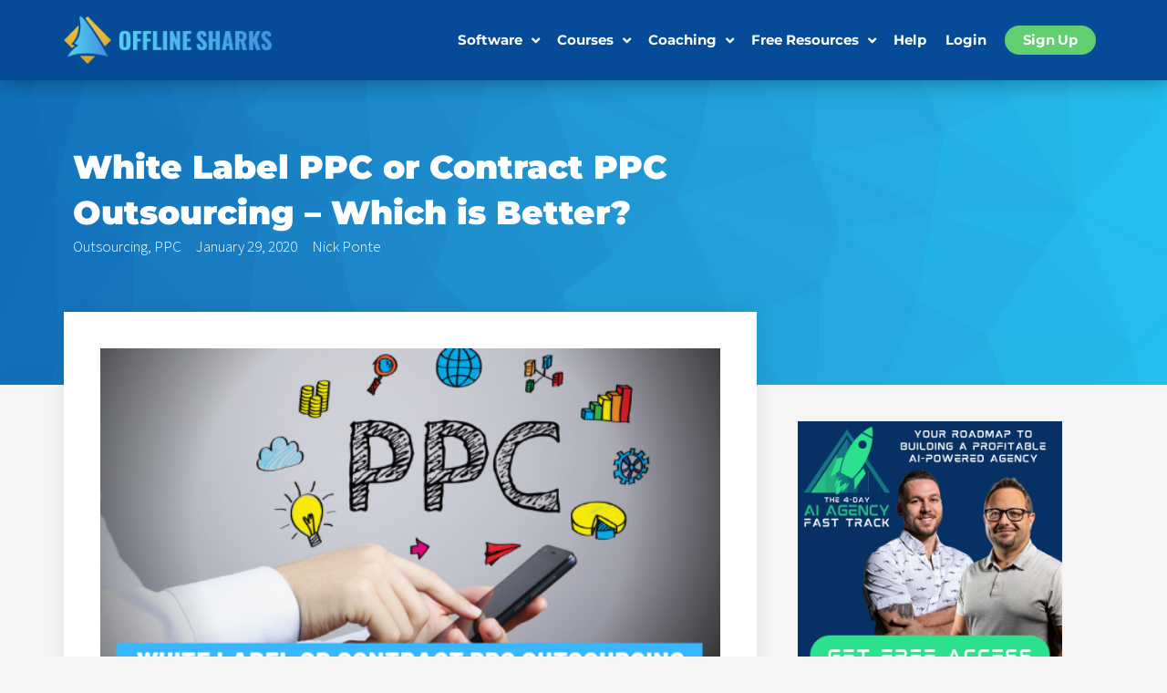

--- FILE ---
content_type: text/html; charset=UTF-8
request_url: https://offlinesharks.com/white-label-ppc-or-contract-ppc-outsourcing/
body_size: 55145
content:
<!DOCTYPE html>
<html lang="en-US" prefix="og: https://ogp.me/ns#">
<head><meta charset="UTF-8"><script>if(navigator.userAgent.match(/MSIE|Internet Explorer/i)||navigator.userAgent.match(/Trident\/7\..*?rv:11/i)){var href=document.location.href;if(!href.match(/[?&]nowprocket/)){if(href.indexOf("?")==-1){if(href.indexOf("#")==-1){document.location.href=href+"?nowprocket=1"}else{document.location.href=href.replace("#","?nowprocket=1#")}}else{if(href.indexOf("#")==-1){document.location.href=href+"&nowprocket=1"}else{document.location.href=href.replace("#","&nowprocket=1#")}}}}</script><script>(()=>{class RocketLazyLoadScripts{constructor(){this.v="2.0.4",this.userEvents=["keydown","keyup","mousedown","mouseup","mousemove","mouseover","mouseout","touchmove","touchstart","touchend","touchcancel","wheel","click","dblclick","input"],this.attributeEvents=["onblur","onclick","oncontextmenu","ondblclick","onfocus","onmousedown","onmouseenter","onmouseleave","onmousemove","onmouseout","onmouseover","onmouseup","onmousewheel","onscroll","onsubmit"]}async t(){this.i(),this.o(),/iP(ad|hone)/.test(navigator.userAgent)&&this.h(),this.u(),this.l(this),this.m(),this.k(this),this.p(this),this._(),await Promise.all([this.R(),this.L()]),this.lastBreath=Date.now(),this.S(this),this.P(),this.D(),this.O(),this.M(),await this.C(this.delayedScripts.normal),await this.C(this.delayedScripts.defer),await this.C(this.delayedScripts.async),await this.T(),await this.F(),await this.j(),await this.A(),window.dispatchEvent(new Event("rocket-allScriptsLoaded")),this.everythingLoaded=!0,this.lastTouchEnd&&await new Promise(t=>setTimeout(t,500-Date.now()+this.lastTouchEnd)),this.I(),this.H(),this.U(),this.W()}i(){this.CSPIssue=sessionStorage.getItem("rocketCSPIssue"),document.addEventListener("securitypolicyviolation",t=>{this.CSPIssue||"script-src-elem"!==t.violatedDirective||"data"!==t.blockedURI||(this.CSPIssue=!0,sessionStorage.setItem("rocketCSPIssue",!0))},{isRocket:!0})}o(){window.addEventListener("pageshow",t=>{this.persisted=t.persisted,this.realWindowLoadedFired=!0},{isRocket:!0}),window.addEventListener("pagehide",()=>{this.onFirstUserAction=null},{isRocket:!0})}h(){let t;function e(e){t=e}window.addEventListener("touchstart",e,{isRocket:!0}),window.addEventListener("touchend",function i(o){o.changedTouches[0]&&t.changedTouches[0]&&Math.abs(o.changedTouches[0].pageX-t.changedTouches[0].pageX)<10&&Math.abs(o.changedTouches[0].pageY-t.changedTouches[0].pageY)<10&&o.timeStamp-t.timeStamp<200&&(window.removeEventListener("touchstart",e,{isRocket:!0}),window.removeEventListener("touchend",i,{isRocket:!0}),"INPUT"===o.target.tagName&&"text"===o.target.type||(o.target.dispatchEvent(new TouchEvent("touchend",{target:o.target,bubbles:!0})),o.target.dispatchEvent(new MouseEvent("mouseover",{target:o.target,bubbles:!0})),o.target.dispatchEvent(new PointerEvent("click",{target:o.target,bubbles:!0,cancelable:!0,detail:1,clientX:o.changedTouches[0].clientX,clientY:o.changedTouches[0].clientY})),event.preventDefault()))},{isRocket:!0})}q(t){this.userActionTriggered||("mousemove"!==t.type||this.firstMousemoveIgnored?"keyup"===t.type||"mouseover"===t.type||"mouseout"===t.type||(this.userActionTriggered=!0,this.onFirstUserAction&&this.onFirstUserAction()):this.firstMousemoveIgnored=!0),"click"===t.type&&t.preventDefault(),t.stopPropagation(),t.stopImmediatePropagation(),"touchstart"===this.lastEvent&&"touchend"===t.type&&(this.lastTouchEnd=Date.now()),"click"===t.type&&(this.lastTouchEnd=0),this.lastEvent=t.type,t.composedPath&&t.composedPath()[0].getRootNode()instanceof ShadowRoot&&(t.rocketTarget=t.composedPath()[0]),this.savedUserEvents.push(t)}u(){this.savedUserEvents=[],this.userEventHandler=this.q.bind(this),this.userEvents.forEach(t=>window.addEventListener(t,this.userEventHandler,{passive:!1,isRocket:!0})),document.addEventListener("visibilitychange",this.userEventHandler,{isRocket:!0})}U(){this.userEvents.forEach(t=>window.removeEventListener(t,this.userEventHandler,{passive:!1,isRocket:!0})),document.removeEventListener("visibilitychange",this.userEventHandler,{isRocket:!0}),this.savedUserEvents.forEach(t=>{(t.rocketTarget||t.target).dispatchEvent(new window[t.constructor.name](t.type,t))})}m(){const t="return false",e=Array.from(this.attributeEvents,t=>"data-rocket-"+t),i="["+this.attributeEvents.join("],[")+"]",o="[data-rocket-"+this.attributeEvents.join("],[data-rocket-")+"]",s=(e,i,o)=>{o&&o!==t&&(e.setAttribute("data-rocket-"+i,o),e["rocket"+i]=new Function("event",o),e.setAttribute(i,t))};new MutationObserver(t=>{for(const n of t)"attributes"===n.type&&(n.attributeName.startsWith("data-rocket-")||this.everythingLoaded?n.attributeName.startsWith("data-rocket-")&&this.everythingLoaded&&this.N(n.target,n.attributeName.substring(12)):s(n.target,n.attributeName,n.target.getAttribute(n.attributeName))),"childList"===n.type&&n.addedNodes.forEach(t=>{if(t.nodeType===Node.ELEMENT_NODE)if(this.everythingLoaded)for(const i of[t,...t.querySelectorAll(o)])for(const t of i.getAttributeNames())e.includes(t)&&this.N(i,t.substring(12));else for(const e of[t,...t.querySelectorAll(i)])for(const t of e.getAttributeNames())this.attributeEvents.includes(t)&&s(e,t,e.getAttribute(t))})}).observe(document,{subtree:!0,childList:!0,attributeFilter:[...this.attributeEvents,...e]})}I(){this.attributeEvents.forEach(t=>{document.querySelectorAll("[data-rocket-"+t+"]").forEach(e=>{this.N(e,t)})})}N(t,e){const i=t.getAttribute("data-rocket-"+e);i&&(t.setAttribute(e,i),t.removeAttribute("data-rocket-"+e))}k(t){Object.defineProperty(HTMLElement.prototype,"onclick",{get(){return this.rocketonclick||null},set(e){this.rocketonclick=e,this.setAttribute(t.everythingLoaded?"onclick":"data-rocket-onclick","this.rocketonclick(event)")}})}S(t){function e(e,i){let o=e[i];e[i]=null,Object.defineProperty(e,i,{get:()=>o,set(s){t.everythingLoaded?o=s:e["rocket"+i]=o=s}})}e(document,"onreadystatechange"),e(window,"onload"),e(window,"onpageshow");try{Object.defineProperty(document,"readyState",{get:()=>t.rocketReadyState,set(e){t.rocketReadyState=e},configurable:!0}),document.readyState="loading"}catch(t){console.log("WPRocket DJE readyState conflict, bypassing")}}l(t){this.originalAddEventListener=EventTarget.prototype.addEventListener,this.originalRemoveEventListener=EventTarget.prototype.removeEventListener,this.savedEventListeners=[],EventTarget.prototype.addEventListener=function(e,i,o){o&&o.isRocket||!t.B(e,this)&&!t.userEvents.includes(e)||t.B(e,this)&&!t.userActionTriggered||e.startsWith("rocket-")||t.everythingLoaded?t.originalAddEventListener.call(this,e,i,o):(t.savedEventListeners.push({target:this,remove:!1,type:e,func:i,options:o}),"mouseenter"!==e&&"mouseleave"!==e||t.originalAddEventListener.call(this,e,t.savedUserEvents.push,o))},EventTarget.prototype.removeEventListener=function(e,i,o){o&&o.isRocket||!t.B(e,this)&&!t.userEvents.includes(e)||t.B(e,this)&&!t.userActionTriggered||e.startsWith("rocket-")||t.everythingLoaded?t.originalRemoveEventListener.call(this,e,i,o):t.savedEventListeners.push({target:this,remove:!0,type:e,func:i,options:o})}}J(t,e){this.savedEventListeners=this.savedEventListeners.filter(i=>{let o=i.type,s=i.target||window;return e!==o||t!==s||(this.B(o,s)&&(i.type="rocket-"+o),this.$(i),!1)})}H(){EventTarget.prototype.addEventListener=this.originalAddEventListener,EventTarget.prototype.removeEventListener=this.originalRemoveEventListener,this.savedEventListeners.forEach(t=>this.$(t))}$(t){t.remove?this.originalRemoveEventListener.call(t.target,t.type,t.func,t.options):this.originalAddEventListener.call(t.target,t.type,t.func,t.options)}p(t){let e;function i(e){return t.everythingLoaded?e:e.split(" ").map(t=>"load"===t||t.startsWith("load.")?"rocket-jquery-load":t).join(" ")}function o(o){function s(e){const s=o.fn[e];o.fn[e]=o.fn.init.prototype[e]=function(){return this[0]===window&&t.userActionTriggered&&("string"==typeof arguments[0]||arguments[0]instanceof String?arguments[0]=i(arguments[0]):"object"==typeof arguments[0]&&Object.keys(arguments[0]).forEach(t=>{const e=arguments[0][t];delete arguments[0][t],arguments[0][i(t)]=e})),s.apply(this,arguments),this}}if(o&&o.fn&&!t.allJQueries.includes(o)){const e={DOMContentLoaded:[],"rocket-DOMContentLoaded":[]};for(const t in e)document.addEventListener(t,()=>{e[t].forEach(t=>t())},{isRocket:!0});o.fn.ready=o.fn.init.prototype.ready=function(i){function s(){parseInt(o.fn.jquery)>2?setTimeout(()=>i.bind(document)(o)):i.bind(document)(o)}return"function"==typeof i&&(t.realDomReadyFired?!t.userActionTriggered||t.fauxDomReadyFired?s():e["rocket-DOMContentLoaded"].push(s):e.DOMContentLoaded.push(s)),o([])},s("on"),s("one"),s("off"),t.allJQueries.push(o)}e=o}t.allJQueries=[],o(window.jQuery),Object.defineProperty(window,"jQuery",{get:()=>e,set(t){o(t)}})}P(){const t=new Map;document.write=document.writeln=function(e){const i=document.currentScript,o=document.createRange(),s=i.parentElement;let n=t.get(i);void 0===n&&(n=i.nextSibling,t.set(i,n));const c=document.createDocumentFragment();o.setStart(c,0),c.appendChild(o.createContextualFragment(e)),s.insertBefore(c,n)}}async R(){return new Promise(t=>{this.userActionTriggered?t():this.onFirstUserAction=t})}async L(){return new Promise(t=>{document.addEventListener("DOMContentLoaded",()=>{this.realDomReadyFired=!0,t()},{isRocket:!0})})}async j(){return this.realWindowLoadedFired?Promise.resolve():new Promise(t=>{window.addEventListener("load",t,{isRocket:!0})})}M(){this.pendingScripts=[];this.scriptsMutationObserver=new MutationObserver(t=>{for(const e of t)e.addedNodes.forEach(t=>{"SCRIPT"!==t.tagName||t.noModule||t.isWPRocket||this.pendingScripts.push({script:t,promise:new Promise(e=>{const i=()=>{const i=this.pendingScripts.findIndex(e=>e.script===t);i>=0&&this.pendingScripts.splice(i,1),e()};t.addEventListener("load",i,{isRocket:!0}),t.addEventListener("error",i,{isRocket:!0}),setTimeout(i,1e3)})})})}),this.scriptsMutationObserver.observe(document,{childList:!0,subtree:!0})}async F(){await this.X(),this.pendingScripts.length?(await this.pendingScripts[0].promise,await this.F()):this.scriptsMutationObserver.disconnect()}D(){this.delayedScripts={normal:[],async:[],defer:[]},document.querySelectorAll("script[type$=rocketlazyloadscript]").forEach(t=>{t.hasAttribute("data-rocket-src")?t.hasAttribute("async")&&!1!==t.async?this.delayedScripts.async.push(t):t.hasAttribute("defer")&&!1!==t.defer||"module"===t.getAttribute("data-rocket-type")?this.delayedScripts.defer.push(t):this.delayedScripts.normal.push(t):this.delayedScripts.normal.push(t)})}async _(){await this.L();let t=[];document.querySelectorAll("script[type$=rocketlazyloadscript][data-rocket-src]").forEach(e=>{let i=e.getAttribute("data-rocket-src");if(i&&!i.startsWith("data:")){i.startsWith("//")&&(i=location.protocol+i);try{const o=new URL(i).origin;o!==location.origin&&t.push({src:o,crossOrigin:e.crossOrigin||"module"===e.getAttribute("data-rocket-type")})}catch(t){}}}),t=[...new Map(t.map(t=>[JSON.stringify(t),t])).values()],this.Y(t,"preconnect")}async G(t){if(await this.K(),!0!==t.noModule||!("noModule"in HTMLScriptElement.prototype))return new Promise(e=>{let i;function o(){(i||t).setAttribute("data-rocket-status","executed"),e()}try{if(navigator.userAgent.includes("Firefox/")||""===navigator.vendor||this.CSPIssue)i=document.createElement("script"),[...t.attributes].forEach(t=>{let e=t.nodeName;"type"!==e&&("data-rocket-type"===e&&(e="type"),"data-rocket-src"===e&&(e="src"),i.setAttribute(e,t.nodeValue))}),t.text&&(i.text=t.text),t.nonce&&(i.nonce=t.nonce),i.hasAttribute("src")?(i.addEventListener("load",o,{isRocket:!0}),i.addEventListener("error",()=>{i.setAttribute("data-rocket-status","failed-network"),e()},{isRocket:!0}),setTimeout(()=>{i.isConnected||e()},1)):(i.text=t.text,o()),i.isWPRocket=!0,t.parentNode.replaceChild(i,t);else{const i=t.getAttribute("data-rocket-type"),s=t.getAttribute("data-rocket-src");i?(t.type=i,t.removeAttribute("data-rocket-type")):t.removeAttribute("type"),t.addEventListener("load",o,{isRocket:!0}),t.addEventListener("error",i=>{this.CSPIssue&&i.target.src.startsWith("data:")?(console.log("WPRocket: CSP fallback activated"),t.removeAttribute("src"),this.G(t).then(e)):(t.setAttribute("data-rocket-status","failed-network"),e())},{isRocket:!0}),s?(t.fetchPriority="high",t.removeAttribute("data-rocket-src"),t.src=s):t.src="data:text/javascript;base64,"+window.btoa(unescape(encodeURIComponent(t.text)))}}catch(i){t.setAttribute("data-rocket-status","failed-transform"),e()}});t.setAttribute("data-rocket-status","skipped")}async C(t){const e=t.shift();return e?(e.isConnected&&await this.G(e),this.C(t)):Promise.resolve()}O(){this.Y([...this.delayedScripts.normal,...this.delayedScripts.defer,...this.delayedScripts.async],"preload")}Y(t,e){this.trash=this.trash||[];let i=!0;var o=document.createDocumentFragment();t.forEach(t=>{const s=t.getAttribute&&t.getAttribute("data-rocket-src")||t.src;if(s&&!s.startsWith("data:")){const n=document.createElement("link");n.href=s,n.rel=e,"preconnect"!==e&&(n.as="script",n.fetchPriority=i?"high":"low"),t.getAttribute&&"module"===t.getAttribute("data-rocket-type")&&(n.crossOrigin=!0),t.crossOrigin&&(n.crossOrigin=t.crossOrigin),t.integrity&&(n.integrity=t.integrity),t.nonce&&(n.nonce=t.nonce),o.appendChild(n),this.trash.push(n),i=!1}}),document.head.appendChild(o)}W(){this.trash.forEach(t=>t.remove())}async T(){try{document.readyState="interactive"}catch(t){}this.fauxDomReadyFired=!0;try{await this.K(),this.J(document,"readystatechange"),document.dispatchEvent(new Event("rocket-readystatechange")),await this.K(),document.rocketonreadystatechange&&document.rocketonreadystatechange(),await this.K(),this.J(document,"DOMContentLoaded"),document.dispatchEvent(new Event("rocket-DOMContentLoaded")),await this.K(),this.J(window,"DOMContentLoaded"),window.dispatchEvent(new Event("rocket-DOMContentLoaded"))}catch(t){console.error(t)}}async A(){try{document.readyState="complete"}catch(t){}try{await this.K(),this.J(document,"readystatechange"),document.dispatchEvent(new Event("rocket-readystatechange")),await this.K(),document.rocketonreadystatechange&&document.rocketonreadystatechange(),await this.K(),this.J(window,"load"),window.dispatchEvent(new Event("rocket-load")),await this.K(),window.rocketonload&&window.rocketonload(),await this.K(),this.allJQueries.forEach(t=>t(window).trigger("rocket-jquery-load")),await this.K(),this.J(window,"pageshow");const t=new Event("rocket-pageshow");t.persisted=this.persisted,window.dispatchEvent(t),await this.K(),window.rocketonpageshow&&window.rocketonpageshow({persisted:this.persisted})}catch(t){console.error(t)}}async K(){Date.now()-this.lastBreath>45&&(await this.X(),this.lastBreath=Date.now())}async X(){return document.hidden?new Promise(t=>setTimeout(t)):new Promise(t=>requestAnimationFrame(t))}B(t,e){return e===document&&"readystatechange"===t||(e===document&&"DOMContentLoaded"===t||(e===window&&"DOMContentLoaded"===t||(e===window&&"load"===t||e===window&&"pageshow"===t)))}static run(){(new RocketLazyLoadScripts).t()}}RocketLazyLoadScripts.run()})();</script>

<meta name="viewport" content="width=device-width, initial-scale=1">
	<link rel="profile" href="https://gmpg.org/xfn/11"> 
		<style></style>
	
<!-- Search Engine Optimization by Rank Math - https://rankmath.com/ -->
<title>White Label PPC or Contract PPC Outsourcing - Which is Better? - Offline Sharks</title>
<style id="wpr-usedcss">img:is([sizes=auto i],[sizes^="auto," i]){contain-intrinsic-size:3000px 1500px}a,address,body,caption,code,div,dl,dt,em,fieldset,form,h1,h2,h3,h4,html,iframe,label,legend,li,object,p,span,strong,sub,table,tbody,tr,tt,ul{border:0;font-size:100%;font-style:inherit;font-weight:inherit;margin:0;outline:0;padding:0;vertical-align:baseline}html{-webkit-text-size-adjust:100%;-ms-text-size-adjust:100%}body{margin:0}article,aside,figure,footer,header,main,menu,nav,section{display:block}canvas,progress,video{display:inline-block;vertical-align:baseline}[hidden],template{display:none}a{background-color:transparent}a:active{outline:0}a,a:focus,a:hover,a:visited{text-decoration:none}sub{font-size:75%;line-height:0;position:relative;vertical-align:baseline}sub{bottom:-.25em}img{border:0}svg:not(:root){overflow:hidden}figure{margin:0}hr{box-sizing:content-box;height:0}code{font-size:1em}button,input,optgroup,select,textarea{color:inherit;font:inherit;margin:0}button{overflow:visible}button,select{text-transform:none}button,html input[type=button],input[type=submit]{-webkit-appearance:button;cursor:pointer}button[disabled],html input[disabled]{cursor:default}button::-moz-focus-inner,input::-moz-focus-inner{border:0;padding:0}input{line-height:normal}input[type=checkbox],input[type=radio]{box-sizing:border-box;padding:0}input[type=number]::-webkit-inner-spin-button,input[type=number]::-webkit-outer-spin-button{height:auto}input[type=search]{-webkit-appearance:textfield;box-sizing:content-box}.search .search-submit{padding:10px 15px;border-radius:2px;line-height:1.85714285714286;border:0}input[type=search]::-webkit-search-cancel-button,input[type=search]::-webkit-search-decoration{-webkit-appearance:none}fieldset{border:1px solid var(--ast-border-color);margin:0;padding:.35em .625em .75em}legend{border:0;padding:0}fieldset legend{margin-bottom:1.5em;padding:0 .5em}textarea{overflow:auto}optgroup{font-weight:700}table{border-collapse:collapse;border-spacing:0}@media (min-width:768px){.ast-container{max-width:100%}}@media (min-width:992px){.ast-container{max-width:100%}}@media (min-width:1200px){.ast-container{max-width:100%}}.ast-container{margin-left:auto;margin-right:auto;padding-left:20px;padding-right:20px}.ast-container::after{content:"";display:table;clear:both}h1,h2,h3,h4{clear:both}h1{color:#808285;font-size:2em;line-height:1.2}h2{color:#808285;font-size:1.7em;line-height:1.3}h3{color:#808285;font-size:1.5em;line-height:1.4}h4{color:#808285;line-height:1.5;font-size:1.3em}html{box-sizing:border-box}*,:after,:before{box-sizing:inherit}body{color:#808285;background:#fff;font-style:normal}ul{margin:0 0 1.5em 3em}ul{list-style:disc}li>ul{margin-bottom:0;margin-left:1.5em}dt{font-weight:600}b,strong{font-weight:700}em,i{font-style:italic}address{margin:0 0 1.5em}address{font-style:italic}code,tt{font:1em Monaco,Consolas,"Andale Mono","DejaVu Sans Mono",monospace}img{height:auto;max-width:100%}hr{background-color:#ccc;border:0;height:1px;margin-bottom:1.5em}.button,button,input,select,textarea{color:#808285;font-weight:400;font-size:100%;margin:0;vertical-align:baseline}button,input{line-height:normal}table{border:1px solid var(--ast-border-color)}table{border-collapse:separate;border-spacing:0;border-width:1px 0 0 1px;margin:0 0 1.5em;width:100%}.button,button,input[type=button],input[type=submit]{border:1px solid;border-color:var(--ast-border-color);border-radius:2px;background:#e6e6e6;padding:.6em 1em .4em;color:#fff}.button:focus,.button:hover,button:focus,button:hover,input[type=button]:focus,input[type=button]:hover,input[type=submit]:focus,input[type=submit]:hover{color:#fff;border-color:var(--ast-border-color)}.button:active,.button:focus,button:active,button:focus,input[type=button]:active,input[type=button]:focus,input[type=submit]:active,input[type=submit]:focus{border-color:var(--ast-border-color);outline:0}input[type=email],input[type=password],input[type=search],input[type=tel],input[type=text],input[type=url],textarea{color:#666;border:1px solid var(--ast-border-color);border-radius:2px;-webkit-appearance:none}input[type=email]:focus,input[type=password]:focus,input[type=search]:focus,input[type=tel]:focus,input[type=text]:focus,input[type=url]:focus,textarea:focus{color:#111}textarea{padding-left:3px;width:100%}a{color:#4169e1}a:focus,a:hover{color:#191970}a:focus{outline:dotted thin}a:hover{outline:0}.screen-reader-text{border:0;clip:rect(1px,1px,1px,1px);height:1px;margin:-1px;overflow:hidden;padding:0;position:absolute;width:1px;word-wrap:normal!important}.screen-reader-text:focus{background-color:#f1f1f1;border-radius:2px;box-shadow:0 0 2px 2px rgba(0,0,0,.6);clip:auto!important;color:#21759b;display:block;font-size:12.25px;font-size:.875rem;height:auto;left:5px;line-height:normal;padding:15px 23px 14px;text-decoration:none;top:5px;width:auto;z-index:100000}.aligncenter{clear:both;text-align:center;display:block;margin-left:auto;margin-right:auto}#primary:after,#primary:before,.ast-container:after,.ast-container:before,.clear:after,.clear:before,.site-content:after,.site-content:before,.site-header:after,.site-header:before,.site-main:after,.site-main:before{content:"";display:table}#primary:after,.ast-container:after,.clear:after,.site-content:after,.site-header:after,.site-main:after{clear:both}iframe,object{max-width:100%}::selection{color:#fff;background:#0274be}body{-webkit-font-smoothing:antialiased;-moz-osx-font-smoothing:grayscale}body:not(.logged-in){position:relative}#page{position:relative}a,a:focus{text-decoration:none}.site-header a *,a{transition:all .2s linear}img{vertical-align:middle}p{margin-bottom:1.75em}.button,input[type=button],input[type=submit]{border-radius:0;padding:18px 30px;border:0;box-shadow:none;text-shadow:none}.button:hover,input[type=button]:hover,input[type=submit]:hover{box-shadow:none}.button:active,.button:focus,input[type=button]:active,input[type=button]:focus,input[type=submit]:active,input[type=submit]:focus{box-shadow:none}.search-form .search-field{outline:0}.ast-search-menu-icon{position:relative;z-index:3}.site .skip-link{background-color:#f1f1f1;box-shadow:0 0 1px 1px rgba(0,0,0,.2);color:#21759b;display:block;font-family:Montserrat,"Helvetica Neue",sans-serif;font-size:14px;font-weight:700;left:-9999em;outline:0;padding:15px 23px 14px;text-decoration:none;text-transform:none;top:-9999em}.site .skip-link:focus{clip:auto;height:auto;left:6px;top:7px;width:auto;z-index:100000;outline:dotted thin}input,select{line-height:1}body,button,input[type=button],input[type=submit],textarea{line-height:1.85714285714286}body{background-color:#fff}#page{display:block}#primary{display:block;position:relative;float:left;width:100%}#primary{margin:4em 0}.ast-page-builder-template .site-content #primary{padding:0;margin:0}.ast-search-icon .astra-search-icon{font-size:1.3em}.main-header-menu .menu-link,.main-header-menu>a{text-decoration:none;padding:0 1em;display:inline-block;transition:all .2s linear}.main-header-menu .menu-item{position:relative}.main-header-menu .menu-item.focus>.sub-menu,.main-header-menu .menu-item:hover>.sub-menu{right:auto;left:0;visibility:visible}.main-header-menu .sub-menu{width:240px;background:#fff;left:-999em;position:absolute;top:100%;z-index:99999;visibility:hidden}@media (min-width:769px){.main-header-menu .sub-menu .menu-item.focus>.sub-menu,.main-header-menu .sub-menu .menu-item:hover>.sub-menu{left:100%;right:auto}}.main-header-menu .sub-menu .menu-link{padding:.9em 1em;display:block;word-wrap:break-word}.main-header-menu .sub-menu .sub-menu{top:0}.ast-header-break-point .main-header-menu{background-color:#f9f9f9;border-top-width:0}.ast-header-break-point .main-header-menu .sub-menu{background-color:#f9f9f9;position:static;opacity:1;visibility:visible;border:0;width:auto}.site-header .menu-link *{transition:none}.ast-header-break-point .main-header-bar-navigation{flex:auto}.site-header{z-index:99;position:relative}.main-header-bar-wrap{position:relative}.ast-menu-toggle{display:none;background:0 0;color:inherit;border-style:dotted;border-color:transparent}.ast-menu-toggle:focus,.ast-menu-toggle:hover{background:0 0;border-color:inherit;color:inherit}.ast-menu-toggle:focus{outline:dotted thin}.ast-search-menu-icon.slide-search .search-form{backface-visibility:visible;visibility:hidden;opacity:0;transition:all .2s;position:absolute;z-index:3;right:-1em;top:50%;transform:translateY(-50%)}.ast-search-menu-icon.ast-dropdown-active.slide-search .search-form{visibility:visible;opacity:1}.ast-search-menu-icon .search-form{border:1px solid var(--ast-border-color);line-height:normal;padding:0 3em 0 0;border-radius:2px;display:inline-block;backface-visibility:hidden;position:relative;color:inherit;background-color:#fff}.ast-search-menu-icon .astra-search-icon{-js-display:flex;display:flex;line-height:normal}.ast-search-menu-icon .astra-search-icon:focus{outline:0}.ast-search-menu-icon .search-field{border:none;background-color:transparent;transition:width .2s;border-radius:inherit;color:inherit;font-size:inherit;width:0;color:#757575}.ast-search-menu-icon .search-submit{display:none;background:0 0;border:none;font-size:1.3em;color:#757575}.ast-search-menu-icon.ast-dropdown-active{visibility:visible;opacity:1;position:relative}.ast-search-menu-icon.ast-dropdown-active .search-field{width:235px}.ast-search-icon{z-index:4;position:relative;line-height:normal}.ast-header-break-point.ast-header-custom-item-inside .ast-search-menu-icon{position:relative;display:block;right:auto;transform:none}.ast-header-break-point .main-header-bar-navigation{width:calc(100% + 40px);margin:0 -20px}.ast-header-break-point .main-header-menu ul ul{top:0}.sticky{display:block}.hentry{margin:0 0 1.5em}body{overflow-x:hidden}.widget-title{font-weight:400;margin-bottom:1em;line-height:1.5}.widget{margin:0 0 2.8em}.widget:last-child{margin-bottom:0}.widget select{max-width:100%}.widget ul{margin:0;list-style-type:none}.widget_search .search-form{position:relative;padding:0;background:initial;color:inherit}.widget_search .search-form>label{position:relative}.widget_search .search-form i{color:#3a3a3a}.widget_search .search-form button{position:absolute;top:0;right:15px;border:none;padding:0;cursor:pointer;background:0 0}.widget_search .search-form input[type=submit],.widget_search .search-form input[type=submit]:focus,.widget_search .search-form input[type=submit]:hover{padding:13px 20px;border-radius:2px;border:none;top:0;right:0;position:absolute;color:transparent;background:0 0;max-width:45px;z-index:2}.widget_search .search-form .search-field{background:var(--ast-widget-bg-color);border-width:1px;border-color:var(--ast-border-color);border-radius:2px}.widget_search .search-field,.widget_search .search-field:focus{width:100%;padding:12px 45px 12px 15px}.widget_categories ul.children{position:relative;margin-top:5px;width:100%}.widget_categories ul.children li{padding-left:20px}.widget_categories li ul.children a:after{left:-20px}.widget_categories li ul.children ul a:after{left:-40px}input[type=email],input[type=number],input[type=password],input[type=search],input[type=tel],input[type=text],input[type=url],select,textarea{color:#666;padding:.75em;height:auto;border-width:1px;border-style:solid;border-color:var(--ast-border-color);border-radius:2px;background:var(--ast-comment-inputs-background);box-shadow:none;box-sizing:border-box;transition:all .2s linear}input[type=email]:focus,input[type=password]:focus,input[type=search]:focus,input[type=tel]:focus,input[type=text]:focus,input[type=url]:focus,select:focus,textarea:focus{background-color:#fff;border-color:var(--ast-border-color);box-shadow:none}input[type=button],input[type=button]:focus,input[type=button]:hover,input[type=submit],input[type=submit]:focus,input[type=submit]:hover{box-shadow:none}textarea{width:100%}input[type=search]:focus{outline:dotted thin}input[type=range]{-webkit-appearance:none;width:100%;margin:5.7px 0;padding:0;border:none}input[type=range]:focus{outline:0}input[type=range]::-webkit-slider-runnable-track{width:100%;height:8.6px;cursor:pointer;box-shadow:2.6px 2.6px .4px #ccc,0 0 2.6px #d9d9d9;background:rgba(255,255,255,.2);border-radius:13.6px;border:0 solid #fff}input[type=range]::-webkit-slider-thumb{box-shadow:0 0 0 rgba(255,221,0,.37),0 0 0 rgba(255,224,26,.37);border:7.9px solid #0274be;height:20px;width:20px;border-radius:50px;background:#0274be;cursor:pointer;-webkit-appearance:none;margin-top:-5.7px}input[type=range]:focus::-webkit-slider-runnable-track{background:rgba(255,255,255,.2)}input[type=range]::-moz-range-track{width:100%;height:8.6px;cursor:pointer;box-shadow:2.6px 2.6px .4px #ccc,0 0 2.6px #d9d9d9;background:rgba(255,255,255,.2);border-radius:13.6px;border:0 solid #fff}input[type=range]::-moz-range-thumb{box-shadow:0 0 0 rgba(255,221,0,.37),0 0 0 rgba(255,224,26,.37);border:7.9px solid #0274be;height:20px;width:20px;border-radius:50px;background:#0274be;cursor:pointer}input[type=range]::-ms-track{width:100%;height:8.6px;cursor:pointer;background:0 0;border-color:transparent;color:transparent}input[type=range]::-ms-fill-lower{background:rgba(199,199,199,.2);border:0 solid #fff;border-radius:27.2px;box-shadow:2.6px 2.6px .4px #ccc,0 0 2.6px #d9d9d9}input[type=range]::-ms-fill-upper{background:rgba(255,255,255,.2);border:0 solid #fff;border-radius:27.2px;box-shadow:2.6px 2.6px .4px #ccc,0 0 2.6px #d9d9d9}input[type=range]::-ms-thumb{box-shadow:0 0 0 rgba(255,221,0,.37),0 0 0 rgba(255,224,26,.37);border:7.9px solid #0274be;height:20px;width:20px;border-radius:50px;background:#0274be;cursor:pointer;height:8.6px}input[type=range]:focus::-ms-fill-lower{background:rgba(255,255,255,.2)}input[type=range]:focus::-ms-fill-upper{background:rgba(255,255,255,.2)}.search .site-content .content-area .search-form{margin-bottom:3em}:root{--ast-post-nav-space:0;--ast-container-default-xlg-padding:6.67em;--ast-container-default-lg-padding:5.67em;--ast-container-default-slg-padding:4.34em;--ast-container-default-md-padding:3.34em;--ast-container-default-sm-padding:6.67em;--ast-container-default-xs-padding:2.4em;--ast-container-default-xxs-padding:1.4em;--ast-code-block-background:#EEEEEE;--ast-comment-inputs-background:#FAFAFA;--ast-normal-container-width:1200px;--ast-narrow-container-width:750px;--ast-blog-title-font-weight:normal;--ast-blog-meta-weight:inherit;--ast-global-color-primary:var(--ast-global-color-5);--ast-global-color-secondary:var(--ast-global-color-4);--ast-global-color-alternate-background:var(--ast-global-color-7);--ast-global-color-subtle-background:var(--ast-global-color-6);--ast-bg-style-guide:#F8FAFC;--ast-shadow-style-guide:0px 0px 4px 0 #00000057;--ast-global-dark-bg-style:#fff;--ast-global-dark-lfs:#fbfbfb;--ast-widget-bg-color:#fafafa;--ast-wc-container-head-bg-color:#fbfbfb;--ast-title-layout-bg:#eeeeee;--ast-search-border-color:#e7e7e7;--ast-lifter-hover-bg:#e6e6e6;--ast-gallery-block-color:#000;--srfm-color-input-label:var(--ast-global-color-2)}html{font-size:93.75%}a{color:var(--ast-global-color-0)}a:focus,a:hover{color:var(--ast-global-color-1)}body,button,input,select,textarea{font-family:-apple-system,BlinkMacSystemFont,'Segoe UI',Roboto,Oxygen-Sans,Ubuntu,Cantarell,'Helvetica Neue',sans-serif;font-weight:inherit;font-size:15px;font-size:1rem;line-height:var(--ast-body-line-height,1.65em)}h1{font-size:40px;font-size:2.6666666666667rem;line-height:1.4em}h2{font-size:32px;font-size:2.1333333333333rem;line-height:1.3em}h3{font-size:26px;font-size:1.7333333333333rem;line-height:1.3em}h4{font-size:24px;font-size:1.6rem;line-height:1.2em}::selection{background-color:#064b97;color:#fff}body,h1,h2,h3,h4{color:var(--ast-global-color-3)}input:focus,input[type=email]:focus,input[type=password]:focus,input[type=search]:focus,input[type=text]:focus,input[type=url]:focus,textarea:focus{border-color:var(--ast-global-color-0)}input[type=checkbox]:checked,input[type=checkbox]:focus:checked,input[type=checkbox]:hover:checked,input[type=radio]:checked,input[type=range]::-webkit-slider-thumb{border-color:var(--ast-global-color-0);background-color:var(--ast-global-color-0);box-shadow:none}.ast-search-menu-icon .search-form button.search-submit{padding:0 4px}.ast-search-menu-icon form.search-form{padding-right:0}.search-form input.search-field:focus{outline:0}.widget-title{font-size:21px;font-size:1.4rem;color:var(--ast-global-color-3)}#close:focus-visible,.ast-menu-toggle:focus-visible,.ast-search-menu-icon.slide-search a:focus-visible:focus-visible,.astra-search-icon:focus-visible,.button.search-submit:focus-visible,.site .skip-link:focus-visible,a:focus-visible{outline-style:dotted;outline-color:inherit;outline-width:thin}#ast-scroll-top:focus,input:focus,input[type=email]:focus,input[type=number]:focus,input[type=password]:focus,input[type=search]:focus,input[type=text]:focus,input[type=url]:focus,textarea:focus{border-style:dotted;border-color:inherit;border-width:thin}input{outline:0}.main-header-menu .menu-link{color:var(--ast-global-color-3)}.main-header-menu .menu-item.focus>.ast-menu-toggle,.main-header-menu .menu-item.focus>.menu-link,.main-header-menu .menu-item:hover>.ast-menu-toggle,.main-header-menu .menu-item:hover>.menu-link{color:var(--ast-global-color-0)}.ast-page-builder-template .hentry{margin:0}.ast-page-builder-template .site-content>.ast-container{max-width:100%;padding:0}.ast-page-builder-template .site .site-content #primary{padding:0;margin:0}.ast-page-builder-template.single-post .site-content>.ast-container{max-width:100%}.wp-block-image.aligncenter{margin-left:auto;margin-right:auto}.elementor-widget-heading h1.elementor-heading-title{line-height:1.4em}.elementor-widget-heading h2.elementor-heading-title{line-height:1.3em}.elementor-widget-heading h3.elementor-heading-title{line-height:1.3em}.elementor-widget-heading h4.elementor-heading-title{line-height:1.2em}.button,button,input#submit,input[type=button],input[type=submit]{border-style:solid;border-top-width:0;border-right-width:0;border-left-width:0;border-bottom-width:0;color:#fff;border-color:#064b97;background-color:#064b97;padding-top:10px;padding-right:40px;padding-bottom:10px;padding-left:40px;font-family:inherit;font-weight:inherit;line-height:1em}button:focus,button:hover,input#submit:focus,input#submit:hover,input[type=button]:focus,input[type=button]:hover,input[type=submit]:focus,input[type=submit]:hover{color:#fff;background-color:var(--ast-global-color-1);border-color:var(--ast-global-color-1)}@media (min-width:544px){.ast-container{max-width:100%}}body{background-color:#f5f5f5;background-image:none}@media (max-width:921px){#primary{padding:1.5em 0;margin:0}h1{font-size:30px}h2{font-size:25px}h3{font-size:20px}}@media (max-width:544px){.ast-search-menu-icon.ast-dropdown-active .search-field{width:170px}h1{font-size:30px}h2{font-size:25px}h3{font-size:20px}html{font-size:85.5%}}@media (max-width:921px){html{font-size:85.5%}}@media (min-width:922px){.ast-container{max-width:1240px}}@font-face{font-family:Astra;src:url(https://offlinesharks.com/wp-content/themes/astra/assets/fonts/astra.woff) format("woff"),url(https://offlinesharks.com/wp-content/themes/astra/assets/fonts/astra.ttf) format("truetype"),url(https://offlinesharks.com/wp-content/themes/astra/assets/fonts/astra.svg#astra) format("svg");font-weight:400;font-style:normal;font-display:swap}:root{--ast-global-color-0:#064b97;--ast-global-color-1:#045cb4;--ast-global-color-2:#1e293b;--ast-global-color-3:#334155;--ast-global-color-4:#f9fafb;--ast-global-color-5:#FFFFFF;--ast-global-color-6:#e2e8f0;--ast-global-color-7:#cbd5e1;--ast-global-color-8:#94a3b8}:root{--ast-border-color:#dddddd}h1,h2,h3,h4{color:var(--ast-global-color-2)}.elementor-screen-only,.screen-reader-text,.screen-reader-text span{top:0!important}.main-header-menu .menu-item{-js-display:flex;display:flex;-webkit-box-pack:center;-webkit-justify-content:center;-moz-box-pack:center;-ms-flex-pack:center;justify-content:center;-webkit-box-orient:vertical;-webkit-box-direction:normal;-webkit-flex-direction:column;-moz-box-orient:vertical;-moz-box-direction:normal;-ms-flex-direction:column;flex-direction:column}.main-header-menu>.menu-item>.menu-link{height:100%;-webkit-box-align:center;-webkit-align-items:center;-moz-box-align:center;-ms-flex-align:center;align-items:center;-js-display:flex;display:flex}.main-header-menu .sub-menu .menu-item.menu-item-has-children>.menu-link:after{position:absolute;right:1em;top:50%;transform:translate(0,-50%) rotate(270deg)}.widget_search .search-form:after{font-family:Astra;font-size:1.2em;font-weight:400;content:"\e8b6";position:absolute;top:50%;right:15px;transform:translate(0,-50%)}.astra-search-icon::before{content:"\e8b6";font-family:Astra;font-style:normal;font-weight:400;text-decoration:inherit;text-align:center;-webkit-font-smoothing:antialiased;-moz-osx-font-smoothing:grayscale;z-index:3}.ast-header-break-point .main-header-bar-navigation .menu-item-has-children>.menu-link:after{display:none}:root{--e-global-color-astglobalcolor0:#064b97;--e-global-color-astglobalcolor1:#045cb4;--e-global-color-astglobalcolor2:#1e293b;--e-global-color-astglobalcolor3:#334155;--e-global-color-astglobalcolor4:#f9fafb;--e-global-color-astglobalcolor5:#FFFFFF;--e-global-color-astglobalcolor6:#e2e8f0;--e-global-color-astglobalcolor7:#cbd5e1;--e-global-color-astglobalcolor8:#94a3b8}img.emoji{display:inline!important;border:none!important;box-shadow:none!important;height:1em!important;width:1em!important;margin:0 .07em!important;vertical-align:-.1em!important;background:0 0!important;padding:0!important}:where(.wp-block-button__link){border-radius:9999px;box-shadow:none;padding:calc(.667em + 2px) calc(1.333em + 2px);text-decoration:none}:root :where(.wp-block-button .wp-block-button__link.is-style-outline),:root :where(.wp-block-button.is-style-outline>.wp-block-button__link){border:2px solid;padding:.667em 1.333em}:root :where(.wp-block-button .wp-block-button__link.is-style-outline:not(.has-text-color)),:root :where(.wp-block-button.is-style-outline>.wp-block-button__link:not(.has-text-color)){color:currentColor}:root :where(.wp-block-button .wp-block-button__link.is-style-outline:not(.has-background)),:root :where(.wp-block-button.is-style-outline>.wp-block-button__link:not(.has-background)){background-color:initial;background-image:none}:where(.wp-block-calendar table:not(.has-background) th){background:#ddd}:where(.wp-block-columns){margin-bottom:1.75em}:where(.wp-block-columns.has-background){padding:1.25em 2.375em}:where(.wp-block-post-comments input[type=submit]){border:none}:where(.wp-block-cover-image:not(.has-text-color)),:where(.wp-block-cover:not(.has-text-color)){color:#fff}:where(.wp-block-cover-image.is-light:not(.has-text-color)),:where(.wp-block-cover.is-light:not(.has-text-color)){color:#000}:root :where(.wp-block-cover h1:not(.has-text-color)),:root :where(.wp-block-cover h2:not(.has-text-color)),:root :where(.wp-block-cover h3:not(.has-text-color)),:root :where(.wp-block-cover h4:not(.has-text-color)),:root :where(.wp-block-cover h5:not(.has-text-color)),:root :where(.wp-block-cover h6:not(.has-text-color)),:root :where(.wp-block-cover p:not(.has-text-color)){color:inherit}:where(.wp-block-file){margin-bottom:1.5em}:where(.wp-block-file__button){border-radius:2em;display:inline-block;padding:.5em 1em}:where(.wp-block-file__button):is(a):active,:where(.wp-block-file__button):is(a):focus,:where(.wp-block-file__button):is(a):hover,:where(.wp-block-file__button):is(a):visited{box-shadow:none;color:#fff;opacity:.85;text-decoration:none}:where(.wp-block-group.wp-block-group-is-layout-constrained){position:relative}.wp-block-image>a,.wp-block-image>figure>a{display:inline-block}.wp-block-image img{box-sizing:border-box;height:auto;max-width:100%;vertical-align:bottom}@media not (prefers-reduced-motion){.wp-block-image img.hide{visibility:hidden}.wp-block-image img.show{animation:.4s show-content-image}}.wp-block-image.aligncenter{text-align:center}.wp-block-image .aligncenter,.wp-block-image.aligncenter{display:table}.wp-block-image .aligncenter{margin-left:auto;margin-right:auto}.wp-block-image :where(figcaption){margin-bottom:1em;margin-top:.5em}:root :where(.wp-block-image.is-style-rounded img,.wp-block-image .is-style-rounded img){border-radius:9999px}.wp-block-image figure{margin:0}@keyframes show-content-image{0%{visibility:hidden}99%{visibility:hidden}to{visibility:visible}}:where(.wp-block-latest-comments:not([style*=line-height] .wp-block-latest-comments__comment)){line-height:1.1}:where(.wp-block-latest-comments:not([style*=line-height] .wp-block-latest-comments__comment-excerpt p)){line-height:1.8}:root :where(.wp-block-latest-posts.is-grid){padding:0}:root :where(.wp-block-latest-posts.wp-block-latest-posts__list){padding-left:0}ul{box-sizing:border-box}:root :where(.wp-block-list.has-background){padding:1.25em 2.375em}:where(.wp-block-navigation.has-background .wp-block-navigation-item a:not(.wp-element-button)),:where(.wp-block-navigation.has-background .wp-block-navigation-submenu a:not(.wp-element-button)){padding:.5em 1em}:where(.wp-block-navigation .wp-block-navigation__submenu-container .wp-block-navigation-item a:not(.wp-element-button)),:where(.wp-block-navigation .wp-block-navigation__submenu-container .wp-block-navigation-submenu a:not(.wp-element-button)),:where(.wp-block-navigation .wp-block-navigation__submenu-container .wp-block-navigation-submenu button.wp-block-navigation-item__content),:where(.wp-block-navigation .wp-block-navigation__submenu-container .wp-block-pages-list__item button.wp-block-navigation-item__content){padding:.5em 1em}:root :where(p.has-background){padding:1.25em 2.375em}:where(p.has-text-color:not(.has-link-color)) a{color:inherit}:where(.wp-block-post-comments-form) input:not([type=submit]),:where(.wp-block-post-comments-form) textarea{border:1px solid #949494;font-family:inherit;font-size:1em}:where(.wp-block-post-comments-form) input:where(:not([type=submit]):not([type=checkbox])),:where(.wp-block-post-comments-form) textarea{padding:calc(.667em + 2px)}:where(.wp-block-post-excerpt){box-sizing:border-box;margin-bottom:var(--wp--style--block-gap);margin-top:var(--wp--style--block-gap)}:where(.wp-block-preformatted.has-background){padding:1.25em 2.375em}:where(.wp-block-search__button){border:1px solid #ccc;padding:6px 10px}:where(.wp-block-search__input){font-family:inherit;font-size:inherit;font-style:inherit;font-weight:inherit;letter-spacing:inherit;line-height:inherit;text-transform:inherit}:where(.wp-block-search__button-inside .wp-block-search__inside-wrapper){border:1px solid #949494;box-sizing:border-box;padding:4px}:where(.wp-block-search__button-inside .wp-block-search__inside-wrapper) .wp-block-search__input{border:none;border-radius:0;padding:0 4px}:where(.wp-block-search__button-inside .wp-block-search__inside-wrapper) .wp-block-search__input:focus{outline:0}:where(.wp-block-search__button-inside .wp-block-search__inside-wrapper) :where(.wp-block-search__button){padding:4px 8px}:root :where(.wp-block-separator.is-style-dots){height:auto;line-height:1;text-align:center}:root :where(.wp-block-separator.is-style-dots):before{color:currentColor;content:"···";font-family:serif;font-size:1.5em;letter-spacing:2em;padding-left:2em}:root :where(.wp-block-site-logo.is-style-rounded){border-radius:9999px}:where(.wp-block-social-links:not(.is-style-logos-only)) .wp-social-link{background-color:#f0f0f0;color:#444}:where(.wp-block-social-links:not(.is-style-logos-only)) .wp-social-link-amazon{background-color:#f90;color:#fff}:where(.wp-block-social-links:not(.is-style-logos-only)) .wp-social-link-bandcamp{background-color:#1ea0c3;color:#fff}:where(.wp-block-social-links:not(.is-style-logos-only)) .wp-social-link-behance{background-color:#0757fe;color:#fff}:where(.wp-block-social-links:not(.is-style-logos-only)) .wp-social-link-bluesky{background-color:#0a7aff;color:#fff}:where(.wp-block-social-links:not(.is-style-logos-only)) .wp-social-link-codepen{background-color:#1e1f26;color:#fff}:where(.wp-block-social-links:not(.is-style-logos-only)) .wp-social-link-deviantart{background-color:#02e49b;color:#fff}:where(.wp-block-social-links:not(.is-style-logos-only)) .wp-social-link-discord{background-color:#5865f2;color:#fff}:where(.wp-block-social-links:not(.is-style-logos-only)) .wp-social-link-dribbble{background-color:#e94c89;color:#fff}:where(.wp-block-social-links:not(.is-style-logos-only)) .wp-social-link-dropbox{background-color:#4280ff;color:#fff}:where(.wp-block-social-links:not(.is-style-logos-only)) .wp-social-link-etsy{background-color:#f45800;color:#fff}:where(.wp-block-social-links:not(.is-style-logos-only)) .wp-social-link-facebook{background-color:#0866ff;color:#fff}:where(.wp-block-social-links:not(.is-style-logos-only)) .wp-social-link-fivehundredpx{background-color:#000;color:#fff}:where(.wp-block-social-links:not(.is-style-logos-only)) .wp-social-link-flickr{background-color:#0461dd;color:#fff}:where(.wp-block-social-links:not(.is-style-logos-only)) .wp-social-link-foursquare{background-color:#e65678;color:#fff}:where(.wp-block-social-links:not(.is-style-logos-only)) .wp-social-link-github{background-color:#24292d;color:#fff}:where(.wp-block-social-links:not(.is-style-logos-only)) .wp-social-link-goodreads{background-color:#eceadd;color:#382110}:where(.wp-block-social-links:not(.is-style-logos-only)) .wp-social-link-google{background-color:#ea4434;color:#fff}:where(.wp-block-social-links:not(.is-style-logos-only)) .wp-social-link-gravatar{background-color:#1d4fc4;color:#fff}:where(.wp-block-social-links:not(.is-style-logos-only)) .wp-social-link-instagram{background-color:#f00075;color:#fff}:where(.wp-block-social-links:not(.is-style-logos-only)) .wp-social-link-lastfm{background-color:#e21b24;color:#fff}:where(.wp-block-social-links:not(.is-style-logos-only)) .wp-social-link-linkedin{background-color:#0d66c2;color:#fff}:where(.wp-block-social-links:not(.is-style-logos-only)) .wp-social-link-mastodon{background-color:#3288d4;color:#fff}:where(.wp-block-social-links:not(.is-style-logos-only)) .wp-social-link-medium{background-color:#000;color:#fff}:where(.wp-block-social-links:not(.is-style-logos-only)) .wp-social-link-meetup{background-color:#f6405f;color:#fff}:where(.wp-block-social-links:not(.is-style-logos-only)) .wp-social-link-patreon{background-color:#000;color:#fff}:where(.wp-block-social-links:not(.is-style-logos-only)) .wp-social-link-pinterest{background-color:#e60122;color:#fff}:where(.wp-block-social-links:not(.is-style-logos-only)) .wp-social-link-pocket{background-color:#ef4155;color:#fff}:where(.wp-block-social-links:not(.is-style-logos-only)) .wp-social-link-reddit{background-color:#ff4500;color:#fff}:where(.wp-block-social-links:not(.is-style-logos-only)) .wp-social-link-skype{background-color:#0478d7;color:#fff}:where(.wp-block-social-links:not(.is-style-logos-only)) .wp-social-link-snapchat{background-color:#fefc00;color:#fff;stroke:#000}:where(.wp-block-social-links:not(.is-style-logos-only)) .wp-social-link-soundcloud{background-color:#ff5600;color:#fff}:where(.wp-block-social-links:not(.is-style-logos-only)) .wp-social-link-spotify{background-color:#1bd760;color:#fff}:where(.wp-block-social-links:not(.is-style-logos-only)) .wp-social-link-telegram{background-color:#2aabee;color:#fff}:where(.wp-block-social-links:not(.is-style-logos-only)) .wp-social-link-threads{background-color:#000;color:#fff}:where(.wp-block-social-links:not(.is-style-logos-only)) .wp-social-link-tiktok{background-color:#000;color:#fff}:where(.wp-block-social-links:not(.is-style-logos-only)) .wp-social-link-tumblr{background-color:#011835;color:#fff}:where(.wp-block-social-links:not(.is-style-logos-only)) .wp-social-link-twitch{background-color:#6440a4;color:#fff}:where(.wp-block-social-links:not(.is-style-logos-only)) .wp-social-link-twitter{background-color:#1da1f2;color:#fff}:where(.wp-block-social-links:not(.is-style-logos-only)) .wp-social-link-vimeo{background-color:#1eb7ea;color:#fff}:where(.wp-block-social-links:not(.is-style-logos-only)) .wp-social-link-vk{background-color:#4680c2;color:#fff}:where(.wp-block-social-links:not(.is-style-logos-only)) .wp-social-link-wordpress{background-color:#3499cd;color:#fff}:where(.wp-block-social-links:not(.is-style-logos-only)) .wp-social-link-whatsapp{background-color:#25d366;color:#fff}:where(.wp-block-social-links:not(.is-style-logos-only)) .wp-social-link-x{background-color:#000;color:#fff}:where(.wp-block-social-links:not(.is-style-logos-only)) .wp-social-link-yelp{background-color:#d32422;color:#fff}:where(.wp-block-social-links:not(.is-style-logos-only)) .wp-social-link-youtube{background-color:red;color:#fff}:where(.wp-block-social-links.is-style-logos-only) .wp-social-link{background:0 0}:where(.wp-block-social-links.is-style-logos-only) .wp-social-link svg{height:1.25em;width:1.25em}:where(.wp-block-social-links.is-style-logos-only) .wp-social-link-amazon{color:#f90}:where(.wp-block-social-links.is-style-logos-only) .wp-social-link-bandcamp{color:#1ea0c3}:where(.wp-block-social-links.is-style-logos-only) .wp-social-link-behance{color:#0757fe}:where(.wp-block-social-links.is-style-logos-only) .wp-social-link-bluesky{color:#0a7aff}:where(.wp-block-social-links.is-style-logos-only) .wp-social-link-codepen{color:#1e1f26}:where(.wp-block-social-links.is-style-logos-only) .wp-social-link-deviantart{color:#02e49b}:where(.wp-block-social-links.is-style-logos-only) .wp-social-link-discord{color:#5865f2}:where(.wp-block-social-links.is-style-logos-only) .wp-social-link-dribbble{color:#e94c89}:where(.wp-block-social-links.is-style-logos-only) .wp-social-link-dropbox{color:#4280ff}:where(.wp-block-social-links.is-style-logos-only) .wp-social-link-etsy{color:#f45800}:where(.wp-block-social-links.is-style-logos-only) .wp-social-link-facebook{color:#0866ff}:where(.wp-block-social-links.is-style-logos-only) .wp-social-link-fivehundredpx{color:#000}:where(.wp-block-social-links.is-style-logos-only) .wp-social-link-flickr{color:#0461dd}:where(.wp-block-social-links.is-style-logos-only) .wp-social-link-foursquare{color:#e65678}:where(.wp-block-social-links.is-style-logos-only) .wp-social-link-github{color:#24292d}:where(.wp-block-social-links.is-style-logos-only) .wp-social-link-goodreads{color:#382110}:where(.wp-block-social-links.is-style-logos-only) .wp-social-link-google{color:#ea4434}:where(.wp-block-social-links.is-style-logos-only) .wp-social-link-gravatar{color:#1d4fc4}:where(.wp-block-social-links.is-style-logos-only) .wp-social-link-instagram{color:#f00075}:where(.wp-block-social-links.is-style-logos-only) .wp-social-link-lastfm{color:#e21b24}:where(.wp-block-social-links.is-style-logos-only) .wp-social-link-linkedin{color:#0d66c2}:where(.wp-block-social-links.is-style-logos-only) .wp-social-link-mastodon{color:#3288d4}:where(.wp-block-social-links.is-style-logos-only) .wp-social-link-medium{color:#000}:where(.wp-block-social-links.is-style-logos-only) .wp-social-link-meetup{color:#f6405f}:where(.wp-block-social-links.is-style-logos-only) .wp-social-link-patreon{color:#000}:where(.wp-block-social-links.is-style-logos-only) .wp-social-link-pinterest{color:#e60122}:where(.wp-block-social-links.is-style-logos-only) .wp-social-link-pocket{color:#ef4155}:where(.wp-block-social-links.is-style-logos-only) .wp-social-link-reddit{color:#ff4500}:where(.wp-block-social-links.is-style-logos-only) .wp-social-link-skype{color:#0478d7}:where(.wp-block-social-links.is-style-logos-only) .wp-social-link-snapchat{color:#fff;stroke:#000}:where(.wp-block-social-links.is-style-logos-only) .wp-social-link-soundcloud{color:#ff5600}:where(.wp-block-social-links.is-style-logos-only) .wp-social-link-spotify{color:#1bd760}:where(.wp-block-social-links.is-style-logos-only) .wp-social-link-telegram{color:#2aabee}:where(.wp-block-social-links.is-style-logos-only) .wp-social-link-threads{color:#000}:where(.wp-block-social-links.is-style-logos-only) .wp-social-link-tiktok{color:#000}:where(.wp-block-social-links.is-style-logos-only) .wp-social-link-tumblr{color:#011835}:where(.wp-block-social-links.is-style-logos-only) .wp-social-link-twitch{color:#6440a4}:where(.wp-block-social-links.is-style-logos-only) .wp-social-link-twitter{color:#1da1f2}:where(.wp-block-social-links.is-style-logos-only) .wp-social-link-vimeo{color:#1eb7ea}:where(.wp-block-social-links.is-style-logos-only) .wp-social-link-vk{color:#4680c2}:where(.wp-block-social-links.is-style-logos-only) .wp-social-link-whatsapp{color:#25d366}:where(.wp-block-social-links.is-style-logos-only) .wp-social-link-wordpress{color:#3499cd}:where(.wp-block-social-links.is-style-logos-only) .wp-social-link-x{color:#000}:where(.wp-block-social-links.is-style-logos-only) .wp-social-link-yelp{color:#d32422}:where(.wp-block-social-links.is-style-logos-only) .wp-social-link-youtube{color:red}:root :where(.wp-block-social-links .wp-social-link a){padding:.25em}:root :where(.wp-block-social-links.is-style-logos-only .wp-social-link a){padding:0}:root :where(.wp-block-social-links.is-style-pill-shape .wp-social-link a){padding-left:.6666666667em;padding-right:.6666666667em}:root :where(.wp-block-tag-cloud.is-style-outline){display:flex;flex-wrap:wrap;gap:1ch}:root :where(.wp-block-tag-cloud.is-style-outline a){border:1px solid;font-size:unset!important;margin-right:0;padding:1ch 2ch;text-decoration:none!important}:root :where(.wp-block-table-of-contents){box-sizing:border-box}:where(.wp-block-term-description){box-sizing:border-box;margin-bottom:var(--wp--style--block-gap);margin-top:var(--wp--style--block-gap)}:where(pre.wp-block-verse){font-family:inherit}:root{--wp--preset--font-size--normal:16px;--wp--preset--font-size--huge:42px}.aligncenter{clear:both}.screen-reader-text{border:0;clip-path:inset(50%);height:1px;margin:-1px;overflow:hidden;padding:0;position:absolute;width:1px;word-wrap:normal!important}.screen-reader-text:focus{background-color:#ddd;clip-path:none;color:#444;display:block;font-size:1em;height:auto;left:5px;line-height:normal;padding:15px 23px 14px;text-decoration:none;top:5px;width:auto;z-index:100000}html :where(.has-border-color){border-style:solid}html :where([style*=border-top-color]){border-top-style:solid}html :where([style*=border-right-color]){border-right-style:solid}html :where([style*=border-bottom-color]){border-bottom-style:solid}html :where([style*=border-left-color]){border-left-style:solid}html :where([style*=border-width]){border-style:solid}html :where([style*=border-top-width]){border-top-style:solid}html :where([style*=border-right-width]){border-right-style:solid}html :where([style*=border-bottom-width]){border-bottom-style:solid}html :where([style*=border-left-width]){border-left-style:solid}html :where(img[class*=wp-image-]){height:auto;max-width:100%}:where(figure){margin:0 0 1em}html :where(.is-position-sticky){--wp-admin--admin-bar--position-offset:var(--wp-admin--admin-bar--height,0px)}@media screen and (max-width:600px){html :where(.is-position-sticky){--wp-admin--admin-bar--position-offset:0px}}:root{--wp--preset--aspect-ratio--square:1;--wp--preset--aspect-ratio--4-3:4/3;--wp--preset--aspect-ratio--3-4:3/4;--wp--preset--aspect-ratio--3-2:3/2;--wp--preset--aspect-ratio--2-3:2/3;--wp--preset--aspect-ratio--16-9:16/9;--wp--preset--aspect-ratio--9-16:9/16;--wp--preset--color--black:#000000;--wp--preset--color--cyan-bluish-gray:#abb8c3;--wp--preset--color--white:#ffffff;--wp--preset--color--pale-pink:#f78da7;--wp--preset--color--vivid-red:#cf2e2e;--wp--preset--color--luminous-vivid-orange:#ff6900;--wp--preset--color--luminous-vivid-amber:#fcb900;--wp--preset--color--light-green-cyan:#7bdcb5;--wp--preset--color--vivid-green-cyan:#00d084;--wp--preset--color--pale-cyan-blue:#8ed1fc;--wp--preset--color--vivid-cyan-blue:#0693e3;--wp--preset--color--vivid-purple:#9b51e0;--wp--preset--color--ast-global-color-0:var(--ast-global-color-0);--wp--preset--color--ast-global-color-1:var(--ast-global-color-1);--wp--preset--color--ast-global-color-2:var(--ast-global-color-2);--wp--preset--color--ast-global-color-3:var(--ast-global-color-3);--wp--preset--color--ast-global-color-4:var(--ast-global-color-4);--wp--preset--color--ast-global-color-5:var(--ast-global-color-5);--wp--preset--color--ast-global-color-6:var(--ast-global-color-6);--wp--preset--color--ast-global-color-7:var(--ast-global-color-7);--wp--preset--color--ast-global-color-8:var(--ast-global-color-8);--wp--preset--gradient--vivid-cyan-blue-to-vivid-purple:linear-gradient(135deg,rgba(6, 147, 227, 1) 0%,rgb(155, 81, 224) 100%);--wp--preset--gradient--light-green-cyan-to-vivid-green-cyan:linear-gradient(135deg,rgb(122, 220, 180) 0%,rgb(0, 208, 130) 100%);--wp--preset--gradient--luminous-vivid-amber-to-luminous-vivid-orange:linear-gradient(135deg,rgba(252, 185, 0, 1) 0%,rgba(255, 105, 0, 1) 100%);--wp--preset--gradient--luminous-vivid-orange-to-vivid-red:linear-gradient(135deg,rgba(255, 105, 0, 1) 0%,rgb(207, 46, 46) 100%);--wp--preset--gradient--very-light-gray-to-cyan-bluish-gray:linear-gradient(135deg,rgb(238, 238, 238) 0%,rgb(169, 184, 195) 100%);--wp--preset--gradient--cool-to-warm-spectrum:linear-gradient(135deg,rgb(74, 234, 220) 0%,rgb(151, 120, 209) 20%,rgb(207, 42, 186) 40%,rgb(238, 44, 130) 60%,rgb(251, 105, 98) 80%,rgb(254, 248, 76) 100%);--wp--preset--gradient--blush-light-purple:linear-gradient(135deg,rgb(255, 206, 236) 0%,rgb(152, 150, 240) 100%);--wp--preset--gradient--blush-bordeaux:linear-gradient(135deg,rgb(254, 205, 165) 0%,rgb(254, 45, 45) 50%,rgb(107, 0, 62) 100%);--wp--preset--gradient--luminous-dusk:linear-gradient(135deg,rgb(255, 203, 112) 0%,rgb(199, 81, 192) 50%,rgb(65, 88, 208) 100%);--wp--preset--gradient--pale-ocean:linear-gradient(135deg,rgb(255, 245, 203) 0%,rgb(182, 227, 212) 50%,rgb(51, 167, 181) 100%);--wp--preset--gradient--electric-grass:linear-gradient(135deg,rgb(202, 248, 128) 0%,rgb(113, 206, 126) 100%);--wp--preset--gradient--midnight:linear-gradient(135deg,rgb(2, 3, 129) 0%,rgb(40, 116, 252) 100%);--wp--preset--font-size--small:13px;--wp--preset--font-size--medium:20px;--wp--preset--font-size--large:36px;--wp--preset--font-size--x-large:42px;--wp--preset--spacing--20:0.44rem;--wp--preset--spacing--30:0.67rem;--wp--preset--spacing--40:1rem;--wp--preset--spacing--50:1.5rem;--wp--preset--spacing--60:2.25rem;--wp--preset--spacing--70:3.38rem;--wp--preset--spacing--80:5.06rem;--wp--preset--shadow--natural:6px 6px 9px rgba(0, 0, 0, .2);--wp--preset--shadow--deep:12px 12px 50px rgba(0, 0, 0, .4);--wp--preset--shadow--sharp:6px 6px 0px rgba(0, 0, 0, .2);--wp--preset--shadow--outlined:6px 6px 0px -3px rgba(255, 255, 255, 1),6px 6px rgba(0, 0, 0, 1);--wp--preset--shadow--crisp:6px 6px 0px rgba(0, 0, 0, 1)}:root{--wp--style--global--content-size:var(--wp--custom--ast-content-width-size);--wp--style--global--wide-size:var(--wp--custom--ast-wide-width-size)}:where(body){margin:0}:where(.wp-site-blocks)>*{margin-block-start:24px;margin-block-end:0}:where(.wp-site-blocks)>:first-child{margin-block-start:0}:where(.wp-site-blocks)>:last-child{margin-block-end:0}:root{--wp--style--block-gap:24px}:root :where(.is-layout-flow)>:first-child{margin-block-start:0}:root :where(.is-layout-flow)>:last-child{margin-block-end:0}:root :where(.is-layout-flow)>*{margin-block-start:24px;margin-block-end:0}:root :where(.is-layout-constrained)>:first-child{margin-block-start:0}:root :where(.is-layout-constrained)>:last-child{margin-block-end:0}:root :where(.is-layout-constrained)>*{margin-block-start:24px;margin-block-end:0}:root :where(.is-layout-flex){gap:24px}:root :where(.is-layout-grid){gap:24px}body{padding-top:0;padding-right:0;padding-bottom:0;padding-left:0}a:where(:not(.wp-element-button)){text-decoration:none}:root :where(.wp-element-button,.wp-block-button__link){background-color:#32373c;border-width:0;color:#fff;font-family:inherit;font-size:inherit;line-height:inherit;padding:calc(.667em + 2px) calc(1.333em + 2px);text-decoration:none}:root :where(.wp-block-pullquote){font-size:1.5em;line-height:1.6}:root{--tec-grid-gutter:48px;--tec-grid-gutter-negative:calc(var(--tec-grid-gutter)*-1);--tec-grid-gutter-half:calc(var(--tec-grid-gutter)/2);--tec-grid-gutter-half-negative:calc(var(--tec-grid-gutter-half)*-1);--tec-grid-gutter-small:42px;--tec-grid-gutter-small-negative:calc(var(--tec-grid-gutter-small)*-1);--tec-grid-gutter-small-half:calc(var(--tec-grid-gutter-small)/2);--tec-grid-gutter-small-half-negative:calc(var(--tec-grid-gutter-small-half)*-1);--tec-grid-gutter-page:42px;--tec-grid-gutter-page-small:19.5px;--tec-grid-width-default:1176px;--tec-grid-width-min:320px;--tec-grid-width:calc(var(--tec-grid-width-default) + var(--tec-grid-gutter-page)*2);--tec-grid-width-1-of-2:50%;--tec-grid-width-1-of-3:33.333%;--tec-grid-width-1-of-4:25%;--tec-grid-width-1-of-5:20%;--tec-grid-width-1-of-7:14.285%;--tec-grid-width-1-of-8:12.5%;--tec-grid-width-1-of-9:11.111%;--tec-spacer-0:4px;--tec-spacer-1:8px;--tec-spacer-2:12px;--tec-spacer-3:16px;--tec-spacer-4:20px;--tec-spacer-5:24px;--tec-spacer-6:28px;--tec-spacer-7:32px;--tec-spacer-8:40px;--tec-spacer-9:48px;--tec-spacer-10:56px;--tec-spacer-11:64px;--tec-spacer-12:80px;--tec-spacer-13:96px;--tec-spacer-14:160px;--tec-z-index-spinner-container:100;--tec-z-index-views-selector:30;--tec-z-index-dropdown:30;--tec-z-index-events-bar-button:20;--tec-z-index-search:10;--tec-z-index-filters:9;--tec-z-index-scroller:7;--tec-z-index-week-event-hover:5;--tec-z-index-map-event-hover:5;--tec-z-index-map-event-hover-actions:6;--tec-z-index-multiday-event:5;--tec-z-index-multiday-event-bar:2;--tec-color-text-primary:#141827;--tec-color-text-primary-light:#1418279e;--tec-color-text-secondary:#5d5d5d;--tec-color-text-disabled:#d5d5d5;--tec-color-text-events-title:var(--tec-color-text-primary);--tec-color-text-event-title:var(--tec-color-text-events-title);--tec-color-text-event-date:var(--tec-color-text-primary);--tec-color-text-secondary-event-date:var(--tec-color-text-secondary);--tec-color-icon-primary:#5d5d5d;--tec-color-icon-primary-alt:#757575;--tec-color-icon-secondary:#bababa;--tec-color-icon-active:#141827;--tec-color-icon-disabled:#d5d5d5;--tec-color-icon-focus:#334aff;--tec-color-icon-error:#da394d;--tec-color-event-icon:#141827;--tec-color-event-icon-hover:#334aff;--tec-color-accent-primary:#334aff;--tec-color-accent-primary-hover:#334affcc;--tec-color-accent-primary-active:#334affe6;--tec-color-accent-primary-background:#334aff12;--tec-color-accent-secondary:#141827;--tec-color-accent-secondary-hover:#141827cc;--tec-color-accent-secondary-active:#141827e6;--tec-color-accent-secondary-background:#14182712;--tec-color-button-primary:var(--tec-color-accent-primary);--tec-color-button-primary-hover:var(--tec-color-accent-primary-hover);--tec-color-button-primary-active:var(--tec-color-accent-primary-active);--tec-color-button-primary-background:var(--tec-color-accent-primary-background);--tec-color-button-secondary:var(--tec-color-accent-secondary);--tec-color-button-secondary-hover:var(--tec-color-accent-secondary-hover);--tec-color-button-secondary-active:var(--tec-color-accent-secondary-active);--tec-color-button-secondary-background:var(--tec-color-accent-secondary-background);--tec-color-link-primary:var(--tec-color-text-primary);--tec-color-link-accent:var(--tec-color-accent-primary);--tec-color-link-accent-hover:#334affcc;--tec-color-border-default:#d5d5d5;--tec-color-border-secondary:#e4e4e4;--tec-color-border-tertiary:#7d7d7d;--tec-color-border-hover:#5d5d5d;--tec-color-border-active:#141827;--tec-color-background:#fff;--tec-color-background-events:#0000;--tec-color-background-transparent:#fff9;--tec-color-background-secondary:#f7f6f6;--tec-color-background-messages:#14182712;--tec-color-background-secondary-hover:#f0eeee;--tec-color-background-error:#da394d14;--tec-color-box-shadow:rgba(#000,0.14);--tec-color-box-shadow-secondary:rgba(#000,0.1);--tec-color-scroll-track:rgba(#000,0.25);--tec-color-scroll-bar:rgba(#000,0.5);--tec-color-background-primary-multiday:#334aff3d;--tec-color-background-primary-multiday-hover:#334aff57;--tec-color-background-secondary-multiday:#1418273d;--tec-color-background-secondary-multiday-hover:#14182757;--tec-color-accent-primary-week-event:#334aff1a;--tec-color-accent-primary-week-event-hover:#334aff33;--tec-color-accent-primary-week-event-featured:#334aff0a;--tec-color-accent-primary-week-event-featured-hover:#334aff24;--tec-color-background-secondary-datepicker:var(--tec-color-background-secondary);--tec-color-accent-primary-background-datepicker:var(--tec-color-accent-primary-background)}:root{--tec-grid-gutter:48px;--tec-grid-gutter-negative:calc(var(--tec-grid-gutter)*-1);--tec-grid-gutter-half:calc(var(--tec-grid-gutter)/2);--tec-grid-gutter-half-negative:calc(var(--tec-grid-gutter-half)*-1);--tec-grid-gutter-small:42px;--tec-grid-gutter-small-negative:calc(var(--tec-grid-gutter-small)*-1);--tec-grid-gutter-small-half:calc(var(--tec-grid-gutter-small)/2);--tec-grid-gutter-small-half-negative:calc(var(--tec-grid-gutter-small-half)*-1);--tec-grid-gutter-page:42px;--tec-grid-gutter-page-small:19.5px;--tec-grid-width-default:1176px;--tec-grid-width-min:320px;--tec-grid-width:calc(var(--tec-grid-width-default) + var(--tec-grid-gutter-page)*2);--tec-grid-width-1-of-2:50%;--tec-grid-width-1-of-3:33.333%;--tec-grid-width-1-of-4:25%;--tec-grid-width-1-of-5:20%;--tec-grid-width-1-of-7:14.285%;--tec-grid-width-1-of-8:12.5%;--tec-grid-width-1-of-9:11.111%;--tec-spacer-0:4px;--tec-spacer-1:8px;--tec-spacer-2:12px;--tec-spacer-3:16px;--tec-spacer-4:20px;--tec-spacer-5:24px;--tec-spacer-6:28px;--tec-spacer-7:32px;--tec-spacer-8:40px;--tec-spacer-9:48px;--tec-spacer-10:56px;--tec-spacer-11:64px;--tec-spacer-12:80px;--tec-spacer-13:96px;--tec-spacer-14:160px;--tec-z-index-spinner-container:100;--tec-z-index-views-selector:30;--tec-z-index-dropdown:30;--tec-z-index-events-bar-button:20;--tec-z-index-search:10;--tec-z-index-filters:9;--tec-z-index-scroller:7;--tec-z-index-week-event-hover:5;--tec-z-index-map-event-hover:5;--tec-z-index-map-event-hover-actions:6;--tec-z-index-multiday-event:5;--tec-z-index-multiday-event-bar:2;--tec-color-text-primary:#141827;--tec-color-text-primary-light:#1418279e;--tec-color-text-secondary:#5d5d5d;--tec-color-text-disabled:#d5d5d5;--tec-color-text-events-title:var(--tec-color-text-primary);--tec-color-text-event-title:var(--tec-color-text-events-title);--tec-color-text-event-date:var(--tec-color-text-primary);--tec-color-text-secondary-event-date:var(--tec-color-text-secondary);--tec-color-icon-primary:#5d5d5d;--tec-color-icon-primary-alt:#757575;--tec-color-icon-secondary:#bababa;--tec-color-icon-active:#141827;--tec-color-icon-disabled:#d5d5d5;--tec-color-icon-focus:#334aff;--tec-color-icon-error:#da394d;--tec-color-event-icon:#141827;--tec-color-event-icon-hover:#334aff;--tec-color-accent-primary:#334aff;--tec-color-accent-primary-hover:#334affcc;--tec-color-accent-primary-active:#334affe6;--tec-color-accent-primary-background:#334aff12;--tec-color-accent-secondary:#141827;--tec-color-accent-secondary-hover:#141827cc;--tec-color-accent-secondary-active:#141827e6;--tec-color-accent-secondary-background:#14182712;--tec-color-button-primary:var(--tec-color-accent-primary);--tec-color-button-primary-hover:var(--tec-color-accent-primary-hover);--tec-color-button-primary-active:var(--tec-color-accent-primary-active);--tec-color-button-primary-background:var(--tec-color-accent-primary-background);--tec-color-button-secondary:var(--tec-color-accent-secondary);--tec-color-button-secondary-hover:var(--tec-color-accent-secondary-hover);--tec-color-button-secondary-active:var(--tec-color-accent-secondary-active);--tec-color-button-secondary-background:var(--tec-color-accent-secondary-background);--tec-color-link-primary:var(--tec-color-text-primary);--tec-color-link-accent:var(--tec-color-accent-primary);--tec-color-link-accent-hover:#334affcc;--tec-color-border-default:#d5d5d5;--tec-color-border-secondary:#e4e4e4;--tec-color-border-tertiary:#7d7d7d;--tec-color-border-hover:#5d5d5d;--tec-color-border-active:#141827;--tec-color-background:#fff;--tec-color-background-events:#0000;--tec-color-background-transparent:#fff9;--tec-color-background-secondary:#f7f6f6;--tec-color-background-messages:#14182712;--tec-color-background-secondary-hover:#f0eeee;--tec-color-background-error:#da394d14;--tec-color-box-shadow:rgba(#000,0.14);--tec-color-box-shadow-secondary:rgba(#000,0.1);--tec-color-scroll-track:rgba(#000,0.25);--tec-color-scroll-bar:rgba(#000,0.5);--tec-color-background-primary-multiday:#334aff3d;--tec-color-background-primary-multiday-hover:#334aff57;--tec-color-background-secondary-multiday:#1418273d;--tec-color-background-secondary-multiday-hover:#14182757;--tec-color-accent-primary-week-event:#334aff1a;--tec-color-accent-primary-week-event-hover:#334aff33;--tec-color-accent-primary-week-event-featured:#334aff0a;--tec-color-accent-primary-week-event-featured-hover:#334aff24;--tec-color-background-secondary-datepicker:var(--tec-color-background-secondary);--tec-color-accent-primary-background-datepicker:var(--tec-color-accent-primary-background);--tec-border-radius-default:4px;--tec-border-width-week-event:2px;--tec-box-shadow-default:0 2px 5px 0 var(--tec-color-box-shadow);--tec-box-shadow-tooltip:0 2px 12px 0 var(--tec-color-box-shadow);--tec-box-shadow-card:0 1px 6px 2px var(--tec-color-box-shadow);--tec-box-shadow-multiday:16px 6px 6px -2px var(--tec-color-box-shadow-secondary);--tec-form-color-background:var(--tec-color-background);--tec-form-color-border-default:var(--tec-color-text-primary);--tec-form-color-border-active:var(--tec-color-accent-secondary);--tec-form-color-border-secondary:var(--tec-color-border-tertiary);--tec-form-color-accent-primary:var(--tec-color-accent-primary);--tec-form-box-shadow-default:var(--tec-box-shadow-default);--tec-opacity-background:0.07;--tec-opacity-select-highlighted:0.3;--tec-opacity-icon-hover:0.8;--tec-opacity-icon-active:0.9;--tec-opacity-default:1;--tec-transition:all 0.2s ease;--tec-transition-background-color:background-color 0.2s ease;--tec-transition-color-border-color:color 0.2s ease,border-color 0.2s ease;--tec-transition-transform:transform 0.2s ease;--tec-transition-border-color:border-color 0.2s ease;--tec-transition-color:color 0.2s ease;--tec-transition-opacity:opacity 0.2s ease;--tec-font-family-sans-serif:"Helvetica Neue",Helvetica,-apple-system,BlinkMacSystemFont,Roboto,Arial,sans-serif;--tec-font-weight-regular:400;--tec-font-weight-bold:700;--tec-font-size-0:11px;--tec-font-size-1:12px;--tec-font-size-2:14px;--tec-font-size-3:16px;--tec-font-size-4:18px;--tec-font-size-5:20px;--tec-font-size-6:22px;--tec-font-size-7:24px;--tec-font-size-8:28px;--tec-font-size-9:32px;--tec-font-size-10:42px;--tec-line-height-0:1.38;--tec-line-height-1:1.42;--tec-line-height-2:1.5;--tec-line-height-3:1.62}.elementor-screen-only,.screen-reader-text,.screen-reader-text span{height:1px;margin:-1px;overflow:hidden;padding:0;position:absolute;top:-10000em;width:1px;clip:rect(0,0,0,0);border:0}.elementor *,.elementor :after,.elementor :before{box-sizing:border-box}.elementor a{box-shadow:none;text-decoration:none}.elementor hr{background-color:transparent;margin:0}.elementor img{border:none;border-radius:0;box-shadow:none;height:auto;max-width:100%}.elementor .elementor-widget:not(.elementor-widget-text-editor):not(.elementor-widget-theme-post-content) figure{margin:0}.elementor iframe,.elementor object,.elementor video{border:none;line-height:1;margin:0;max-width:100%;width:100%}.elementor .elementor-background-overlay{inset:0;position:absolute}.elementor-widget-wrap .elementor-element.elementor-widget__width-auto{max-width:100%}.elementor-element{--flex-direction:initial;--flex-wrap:initial;--justify-content:initial;--align-items:initial;--align-content:initial;--gap:initial;--flex-basis:initial;--flex-grow:initial;--flex-shrink:initial;--order:initial;--align-self:initial;align-self:var(--align-self);flex-basis:var(--flex-basis);flex-grow:var(--flex-grow);flex-shrink:var(--flex-shrink);order:var(--order)}.elementor-element:where(.e-con-full,.elementor-widget){align-content:var(--align-content);align-items:var(--align-items);flex-direction:var(--flex-direction);flex-wrap:var(--flex-wrap);gap:var(--row-gap) var(--column-gap);justify-content:var(--justify-content)}.elementor-invisible{visibility:hidden}.elementor-align-center{text-align:center}.elementor-align-right{text-align:right}.elementor-align-left{text-align:left}.elementor-align-center .elementor-button,.elementor-align-left .elementor-button,.elementor-align-right .elementor-button{width:auto}:root{--page-title-display:block}.elementor-page-title{display:var(--page-title-display)}.elementor-section{position:relative}.elementor-section .elementor-container{display:flex;margin-left:auto;margin-right:auto;position:relative}@media (max-width:1049px){.elementor-widget-wrap .elementor-element.elementor-widget-tablet__width-auto{max-width:100%}.elementor-tablet-align-center{text-align:center}.elementor-tablet-align-right{text-align:right}.elementor-tablet-align-center .elementor-button,.elementor-tablet-align-right .elementor-button{width:auto}.elementor-section .elementor-container{flex-wrap:wrap}}.elementor-section.elementor-section-stretched{position:relative;width:100%}.elementor-widget-wrap{align-content:flex-start;flex-wrap:wrap;position:relative;width:100%}.elementor:not(.elementor-bc-flex-widget) .elementor-widget-wrap{display:flex}.elementor-widget-wrap>.elementor-element{width:100%}.elementor-widget-wrap.e-swiper-container{width:calc(100% - (var(--e-column-margin-left,0px) + var(--e-column-margin-right,0px)))}.elementor-widget{position:relative}.elementor-widget:not(:last-child){margin-bottom:var(--kit-widget-spacing,20px)}.elementor-widget:not(:last-child).elementor-widget__width-auto{margin-bottom:0}.elementor-column{display:flex;min-height:1px;position:relative}.elementor-column-gap-default>.elementor-column>.elementor-element-populated{padding:10px}.elementor-column-gap-wide>.elementor-column>.elementor-element-populated{padding:20px}.elementor-inner-section .elementor-column-gap-no .elementor-element-populated{padding:0}@media (min-width:768px){.elementor-column.elementor-col-33{width:33.333%}.elementor-column.elementor-col-50{width:50%}.elementor-column.elementor-col-66{width:66.666%}.elementor-column.elementor-col-100{width:100%}}.elementor-grid{display:grid;grid-column-gap:var(--grid-column-gap);grid-row-gap:var(--grid-row-gap)}.elementor-grid .elementor-grid-item{min-width:0}.elementor-grid-0 .elementor-grid{display:inline-block;margin-bottom:calc(-1 * var(--grid-row-gap));width:100%;word-spacing:var(--grid-column-gap)}.elementor-grid-0 .elementor-grid .elementor-grid-item{display:inline-block;margin-bottom:var(--grid-row-gap);word-break:break-word}.elementor-grid-1 .elementor-grid{grid-template-columns:repeat(1,1fr)}@media (min-width:1050px){#elementor-device-mode:after{content:"desktop"}}@media (min-width:-1){#elementor-device-mode:after{content:"widescreen"}}@media (max-width:-1){#elementor-device-mode:after{content:"laptop"}#elementor-device-mode:after{content:"tablet_extra"}}@media (max-width:1049px){.elementor-grid-tablet-2 .elementor-grid{grid-template-columns:repeat(2,1fr)}#elementor-device-mode:after{content:"tablet"}}@media (max-width:-1){#elementor-device-mode:after{content:"mobile_extra"}}@media (max-width:767px){.elementor-column.elementor-sm-100{width:100%}.elementor-column{width:100%}.elementor-grid-mobile-1 .elementor-grid{grid-template-columns:repeat(1,1fr)}#elementor-device-mode:after{content:"mobile"}}@media (prefers-reduced-motion:no-preference){html{scroll-behavior:smooth}}.e-con{--border-radius:0;--border-top-width:0px;--border-right-width:0px;--border-bottom-width:0px;--border-left-width:0px;--border-style:initial;--border-color:initial;--container-widget-width:100%;--container-widget-height:initial;--container-widget-flex-grow:0;--container-widget-align-self:initial;--content-width:min(100%,var(--container-max-width,1140px));--width:100%;--min-height:initial;--height:auto;--text-align:initial;--margin-top:0px;--margin-right:0px;--margin-bottom:0px;--margin-left:0px;--padding-top:var(--container-default-padding-top,10px);--padding-right:var(--container-default-padding-right,10px);--padding-bottom:var(--container-default-padding-bottom,10px);--padding-left:var(--container-default-padding-left,10px);--position:relative;--z-index:revert;--overflow:visible;--gap:var(--widgets-spacing,20px);--row-gap:var(--widgets-spacing-row,20px);--column-gap:var(--widgets-spacing-column,20px);--overlay-mix-blend-mode:initial;--overlay-opacity:1;--overlay-transition:0.3s;--e-con-grid-template-columns:repeat(3,1fr);--e-con-grid-template-rows:repeat(2,1fr);border-radius:var(--border-radius);height:var(--height);min-height:var(--min-height);min-width:0;overflow:var(--overflow);position:var(--position);width:var(--width);z-index:var(--z-index);--flex-wrap-mobile:wrap;margin-block-end:var(--margin-block-end);margin-block-start:var(--margin-block-start);margin-inline-end:var(--margin-inline-end);margin-inline-start:var(--margin-inline-start);padding-inline-end:var(--padding-inline-end);padding-inline-start:var(--padding-inline-start)}.e-con:where(:not(.e-div-block-base)){transition:background var(--background-transition,.3s),border var(--border-transition,.3s),box-shadow var(--border-transition,.3s),transform var(--e-con-transform-transition-duration,.4s)}.e-con{--margin-block-start:var(--margin-top);--margin-block-end:var(--margin-bottom);--margin-inline-start:var(--margin-left);--margin-inline-end:var(--margin-right);--padding-inline-start:var(--padding-left);--padding-inline-end:var(--padding-right);--padding-block-start:var(--padding-top);--padding-block-end:var(--padding-bottom);--border-block-start-width:var(--border-top-width);--border-block-end-width:var(--border-bottom-width);--border-inline-start-width:var(--border-left-width);--border-inline-end-width:var(--border-right-width)}body.rtl .e-con{--padding-inline-start:var(--padding-right);--padding-inline-end:var(--padding-left);--margin-inline-start:var(--margin-right);--margin-inline-end:var(--margin-left);--border-inline-start-width:var(--border-right-width);--border-inline-end-width:var(--border-left-width)}.e-con>.e-con-inner{padding-block-end:var(--padding-block-end);padding-block-start:var(--padding-block-start);text-align:var(--text-align)}.e-con,.e-con>.e-con-inner{display:var(--display)}.e-con>.e-con-inner{gap:var(--row-gap) var(--column-gap);height:100%;margin:0 auto;max-width:var(--content-width);padding-inline-end:0;padding-inline-start:0;width:100%}:is(.elementor-section-wrap,[data-elementor-id])>.e-con{--margin-left:auto;--margin-right:auto;max-width:min(100%,var(--width))}.e-con .elementor-widget.elementor-widget{margin-block-end:0}.e-con:before,.e-con>.elementor-motion-effects-container>.elementor-motion-effects-layer:before{border-block-end-width:var(--border-block-end-width);border-block-start-width:var(--border-block-start-width);border-color:var(--border-color);border-inline-end-width:var(--border-inline-end-width);border-inline-start-width:var(--border-inline-start-width);border-radius:var(--border-radius);border-style:var(--border-style);content:var(--background-overlay);display:block;height:max(100% + var(--border-top-width) + var(--border-bottom-width),100%);left:calc(0px - var(--border-left-width));mix-blend-mode:var(--overlay-mix-blend-mode);opacity:var(--overlay-opacity);position:absolute;top:calc(0px - var(--border-top-width));transition:var(--overlay-transition,.3s);width:max(100% + var(--border-left-width) + var(--border-right-width),100%)}.e-con:before{transition:background var(--overlay-transition,.3s),border-radius var(--border-transition,.3s),opacity var(--overlay-transition,.3s)}.e-con .elementor-widget{min-width:0}.e-con .elementor-widget.e-widget-swiper{width:100%}.e-con>.e-con-inner>.elementor-widget>.elementor-widget-container,.e-con>.elementor-widget>.elementor-widget-container{height:100%}.e-con.e-con>.e-con-inner>.elementor-widget,.elementor.elementor .e-con>.elementor-widget{max-width:100%}.e-con .elementor-widget:not(:last-child){--kit-widget-spacing:0px}.elementor-form-fields-wrapper{display:flex;flex-wrap:wrap}.elementor-form-fields-wrapper.elementor-labels-above .elementor-field-group>input,.elementor-form-fields-wrapper.elementor-labels-above .elementor-field-group>textarea{flex-basis:100%;max-width:100%}.elementor-field-group{align-items:center;flex-wrap:wrap}.elementor-field-group.elementor-field-type-submit{align-items:flex-end}.elementor-field-group .elementor-field-textual{background-color:transparent;border:1px solid #69727d;color:#1f2124;flex-grow:1;max-width:100%;vertical-align:middle;width:100%}.elementor-field-group .elementor-field-textual:focus{box-shadow:inset 0 0 0 1px rgba(0,0,0,.1);outline:0}.elementor-field-group .elementor-field-textual::-moz-placeholder{color:inherit;font-family:inherit;opacity:.6}.elementor-field-group .elementor-field-textual::placeholder{color:inherit;font-family:inherit;opacity:.6}.elementor-field-label{cursor:pointer}.elementor-field-textual{border-radius:3px;font-size:15px;line-height:1.4;min-height:40px;padding:5px 14px}.elementor-field-textual.elementor-size-xs{border-radius:2px;font-size:13px;min-height:33px;padding:4px 12px}.elementor-field-textual.elementor-size-md{border-radius:4px;font-size:16px;min-height:47px;padding:6px 16px}.elementor-field-textual.elementor-size-xl{border-radius:6px;font-size:20px;min-height:72px;padding:8px 24px}.elementor-button-align-stretch .elementor-field-type-submit:not(.e-form__buttons__wrapper) .elementor-button{flex-basis:100%}.elementor-button-align-center .e-form__buttons,.elementor-button-align-center .elementor-field-type-submit{justify-content:center}.elementor-button-align-center .elementor-field-type-submit:not(.e-form__buttons__wrapper) .elementor-button{flex-basis:auto}@media screen and (max-width:767px){.elementor-mobile-button-align-center .e-form__buttons,.elementor-mobile-button-align-center .elementor-field-type-submit{justify-content:center}.elementor-mobile-button-align-center .elementor-field-type-submit:not(.e-form__buttons__wrapper) .elementor-button{flex-basis:auto}}.elementor-form .elementor-button{border:none;padding-block-end:0;padding-block-start:0}.elementor-form .elementor-button-content-wrapper,.elementor-form .elementor-button>span{display:flex;flex-direction:row;gap:5px;justify-content:center}.elementor-form .elementor-button.elementor-size-xs{min-height:33px}.elementor-form .elementor-button.elementor-size-sm{min-height:40px}.elementor-form .elementor-button.elementor-size-md{min-height:47px}.elementor-form .elementor-button.elementor-size-xl{min-height:72px}.elementor-element:where(:not(.e-con)):where(:not(.e-div-block-base)) .elementor-widget-container,.elementor-element:where(:not(.e-con)):where(:not(.e-div-block-base)):not(:has(.elementor-widget-container)){transition:background .3s,border .3s,border-radius .3s,box-shadow .3s,transform var(--e-transform-transition-duration,.4s)}.elementor-heading-title{line-height:1;margin:0;padding:0}.elementor-button{background-color:#69727d;border-radius:3px;color:#fff;display:inline-block;font-size:15px;line-height:1;padding:12px 24px;fill:#fff;text-align:center;transition:all .3s}.elementor-button:focus,.elementor-button:hover,.elementor-button:visited{color:#fff}.elementor-button-content-wrapper{display:flex;flex-direction:row;gap:5px;justify-content:center}.elementor-button-text{display:inline-block}.elementor-button.elementor-size-xs{border-radius:2px;font-size:13px;padding:10px 20px}.elementor-button.elementor-size-md{border-radius:4px;font-size:16px;padding:15px 30px}.elementor-button.elementor-size-xl{border-radius:6px;font-size:20px;padding:25px 50px}.elementor-button span{text-decoration:inherit}.elementor-icon{color:#69727d;display:inline-block;font-size:50px;line-height:1;text-align:center;transition:all .3s}.elementor-icon:hover{color:#69727d}.elementor-icon i,.elementor-icon svg{display:block;height:1em;position:relative;width:1em}.elementor-icon i:before,.elementor-icon svg:before{left:50%;position:absolute;transform:translateX(-50%)}.elementor-shape-rounded .elementor-icon{border-radius:10%}.animated{animation-duration:1.25s}.animated.reverse{animation-direction:reverse;animation-fill-mode:forwards}@media (prefers-reduced-motion:reduce){.animated{animation:none}}@media (max-width:767px){.elementor .elementor-hidden-phone{display:none}}@media (min-width:768px) and (max-width:1049px){.elementor .elementor-hidden-tablet{display:none}}.elementor-widget-image{text-align:center}.elementor-widget-image a{display:inline-block}.elementor-widget-image img{display:inline-block;vertical-align:middle}.elementor-item:after,.elementor-item:before{display:block;position:absolute;transition:.3s;transition-timing-function:cubic-bezier(.58,.3,.005,1)}.elementor-item:not(:hover):not(:focus):not(.elementor-item-active):not(.highlighted):after,.elementor-item:not(:hover):not(:focus):not(.elementor-item-active):not(.highlighted):before{opacity:0}.elementor-item.highlighted:after,.elementor-item.highlighted:before,.elementor-item:focus:after,.elementor-item:focus:before,.elementor-item:hover:after,.elementor-item:hover:before{transform:scale(1)}.e--pointer-underline .elementor-item:after,.e--pointer-underline .elementor-item:before{background-color:#3f444b;height:3px;left:0;width:100%;z-index:2}.e--pointer-underline.e--animation-grow .elementor-item:not(:hover):not(:focus):not(.elementor-item-active):not(.highlighted):after,.e--pointer-underline.e--animation-grow .elementor-item:not(:hover):not(:focus):not(.elementor-item-active):not(.highlighted):before{height:0;left:50%;width:0}.e--pointer-underline .elementor-item:after{bottom:0;content:""}.elementor-nav-menu--main .elementor-nav-menu a{transition:.4s}.elementor-nav-menu--main .elementor-nav-menu a,.elementor-nav-menu--main .elementor-nav-menu a.highlighted,.elementor-nav-menu--main .elementor-nav-menu a:focus,.elementor-nav-menu--main .elementor-nav-menu a:hover{padding:13px 20px}.elementor-nav-menu--main .elementor-nav-menu a.current{background:#1f2124;color:#fff}.elementor-nav-menu--main .elementor-nav-menu a.disabled{background:#3f444b;color:#88909b}.elementor-nav-menu--main .elementor-nav-menu ul{border-style:solid;border-width:0;padding:0;position:absolute;width:12em}.elementor-nav-menu--main .elementor-nav-menu span.scroll-down,.elementor-nav-menu--main .elementor-nav-menu span.scroll-up{background:#fff;display:none;height:20px;overflow:hidden;position:absolute;visibility:hidden}.elementor-nav-menu--main .elementor-nav-menu span.scroll-down-arrow,.elementor-nav-menu--main .elementor-nav-menu span.scroll-up-arrow{border:8px dashed transparent;border-bottom:8px solid #33373d;height:0;left:50%;margin-inline-start:-8px;overflow:hidden;position:absolute;top:-2px;width:0}.elementor-nav-menu--main .elementor-nav-menu span.scroll-down-arrow{border-color:#33373d transparent transparent;border-style:solid dashed dashed;top:6px}.elementor-nav-menu--main .elementor-nav-menu--dropdown .sub-arrow .e-font-icon-svg,.elementor-nav-menu--main .elementor-nav-menu--dropdown .sub-arrow i{transform:rotate(-90deg)}.elementor-nav-menu--main .elementor-nav-menu--dropdown .sub-arrow .e-font-icon-svg{fill:currentColor;height:1em;width:1em}.elementor-nav-menu--layout-horizontal{display:flex}.elementor-nav-menu--layout-horizontal .elementor-nav-menu{display:flex;flex-wrap:wrap}.elementor-nav-menu--layout-horizontal .elementor-nav-menu a{flex-grow:1;white-space:nowrap}.elementor-nav-menu--layout-horizontal .elementor-nav-menu>li{display:flex}.elementor-nav-menu--layout-horizontal .elementor-nav-menu>li ul,.elementor-nav-menu--layout-horizontal .elementor-nav-menu>li>.scroll-down{top:100%!important}.elementor-nav-menu--layout-horizontal .elementor-nav-menu>li:not(:first-child)>a{margin-inline-start:var(--e-nav-menu-horizontal-menu-item-margin)}.elementor-nav-menu--layout-horizontal .elementor-nav-menu>li:not(:first-child)>.scroll-down,.elementor-nav-menu--layout-horizontal .elementor-nav-menu>li:not(:first-child)>.scroll-up,.elementor-nav-menu--layout-horizontal .elementor-nav-menu>li:not(:first-child)>ul{left:var(--e-nav-menu-horizontal-menu-item-margin)!important}.elementor-nav-menu--layout-horizontal .elementor-nav-menu>li:not(:last-child)>a{margin-inline-end:var(--e-nav-menu-horizontal-menu-item-margin)}.elementor-nav-menu--layout-horizontal .elementor-nav-menu>li:not(:last-child):after{align-self:center;border-color:var(--e-nav-menu-divider-color,#000);border-left-style:var(--e-nav-menu-divider-style,solid);border-left-width:var(--e-nav-menu-divider-width,2px);content:var(--e-nav-menu-divider-content,none);height:var(--e-nav-menu-divider-height,35%)}.elementor-nav-menu__align-start .elementor-nav-menu{justify-content:flex-start;margin-inline-end:auto}.elementor-nav-menu__align-start .elementor-nav-menu--layout-vertical>ul>li>a{justify-content:flex-start}.elementor-nav-menu__align-end .elementor-nav-menu{justify-content:flex-end;margin-inline-start:auto}.elementor-nav-menu__align-end .elementor-nav-menu--layout-vertical>ul>li>a{justify-content:flex-end}.elementor-widget-nav-menu:not(.elementor-nav-menu--toggle) .elementor-menu-toggle{display:none}.elementor-widget-nav-menu .elementor-widget-container,.elementor-widget-nav-menu:not(:has(.elementor-widget-container)):not([class*=elementor-hidden-]){display:flex;flex-direction:column}.elementor-nav-menu{position:relative;z-index:2}.elementor-nav-menu:after{clear:both;content:" ";display:block;font:0/0 serif;height:0;overflow:hidden;visibility:hidden}.elementor-nav-menu,.elementor-nav-menu li,.elementor-nav-menu ul{display:block;line-height:normal;list-style:none;margin:0;padding:0;-webkit-tap-highlight-color:transparent}.elementor-nav-menu ul{display:none}.elementor-nav-menu ul ul a,.elementor-nav-menu ul ul a:active,.elementor-nav-menu ul ul a:focus,.elementor-nav-menu ul ul a:hover{border-left:16px solid transparent}.elementor-nav-menu ul ul ul a,.elementor-nav-menu ul ul ul a:active,.elementor-nav-menu ul ul ul a:focus,.elementor-nav-menu ul ul ul a:hover{border-left:24px solid transparent}.elementor-nav-menu ul ul ul ul a,.elementor-nav-menu ul ul ul ul a:active,.elementor-nav-menu ul ul ul ul a:focus,.elementor-nav-menu ul ul ul ul a:hover{border-left:32px solid transparent}.elementor-nav-menu ul ul ul ul ul a,.elementor-nav-menu ul ul ul ul ul a:active,.elementor-nav-menu ul ul ul ul ul a:focus,.elementor-nav-menu ul ul ul ul ul a:hover{border-left:40px solid transparent}.elementor-nav-menu a,.elementor-nav-menu li{position:relative}.elementor-nav-menu li{border-width:0}.elementor-nav-menu a{align-items:center;display:flex}.elementor-nav-menu a,.elementor-nav-menu a:focus,.elementor-nav-menu a:hover{line-height:20px;padding:10px 20px}.elementor-nav-menu a.current{background:#1f2124;color:#fff}.elementor-nav-menu a.disabled{color:#88909b;cursor:not-allowed}.elementor-nav-menu .sub-arrow{align-items:center;display:flex;line-height:1;margin-block-end:-10px;margin-block-start:-10px;padding:10px;padding-inline-end:0}.elementor-nav-menu .sub-arrow i{pointer-events:none}.elementor-nav-menu .sub-arrow .e-font-icon-svg{height:1em;width:1em}.elementor-nav-menu--dropdown .elementor-item.highlighted,.elementor-nav-menu--dropdown .elementor-item:focus,.elementor-nav-menu--dropdown .elementor-item:hover,.elementor-sub-item.highlighted,.elementor-sub-item:focus,.elementor-sub-item:hover{background-color:#3f444b;color:#fff}.elementor-menu-toggle{align-items:center;background-color:rgba(0,0,0,.05);border:0 solid;border-radius:3px;color:#33373d;cursor:pointer;display:flex;font-size:var(--nav-menu-icon-size,22px);justify-content:center;padding:.25em}.elementor-menu-toggle.elementor-active .elementor-menu-toggle__icon--open,.elementor-menu-toggle:not(.elementor-active) .elementor-menu-toggle__icon--close{display:none}.elementor-menu-toggle .e-font-icon-svg{fill:#33373d;height:1em;width:1em}.elementor-menu-toggle svg{height:auto;width:1em;fill:var(--nav-menu-icon-color,currentColor)}span.elementor-menu-toggle__icon--close,span.elementor-menu-toggle__icon--open{line-height:1}.elementor-nav-menu--dropdown{background-color:#fff;font-size:13px}.elementor-nav-menu--dropdown-none .elementor-menu-toggle,.elementor-nav-menu--dropdown-none .elementor-nav-menu--dropdown{display:none}.elementor-nav-menu--dropdown.elementor-nav-menu__container{margin-top:10px;overflow-x:hidden;overflow-y:auto;transform-origin:top;transition:max-height .3s,transform .3s}.elementor-nav-menu--dropdown.elementor-nav-menu__container .elementor-sub-item{font-size:.85em}.elementor-nav-menu--dropdown a{color:#33373d}.elementor-nav-menu--dropdown a.current{background:#1f2124;color:#fff}.elementor-nav-menu--dropdown a.disabled{color:#b3b3b3}ul.elementor-nav-menu--dropdown a,ul.elementor-nav-menu--dropdown a:focus,ul.elementor-nav-menu--dropdown a:hover{border-inline-start:8px solid transparent;text-shadow:none}.elementor-nav-menu--toggle{--menu-height:100vh}.elementor-nav-menu--toggle .elementor-menu-toggle:not(.elementor-active)+.elementor-nav-menu__container{max-height:0;overflow:hidden;transform:scaleY(0)}.elementor-nav-menu--stretch .elementor-nav-menu__container.elementor-nav-menu--dropdown{position:absolute;z-index:9997}@media (max-width:1049px){.elementor-nav-menu--dropdown-tablet .elementor-nav-menu--main{display:none}}@media (min-width:1050px){.elementor-nav-menu--dropdown-tablet .elementor-menu-toggle,.elementor-nav-menu--dropdown-tablet .elementor-nav-menu--dropdown{display:none}.elementor-nav-menu--dropdown-tablet nav.elementor-nav-menu--dropdown.elementor-nav-menu__container{overflow-y:hidden}}@keyframes elementor-animation-pulse-grow{to{transform:scale(1.1)}}.elementor-animation-pulse-grow:active,.elementor-animation-pulse-grow:focus,.elementor-animation-pulse-grow:hover{animation-name:elementor-animation-pulse-grow;animation-duration:.3s;animation-timing-function:linear;animation-iteration-count:infinite;animation-direction:alternate}.elementor-sticky--active{z-index:99}.e-con.elementor-sticky--active{z-index:var(--z-index,99)}.elementor-widget-heading .elementor-heading-title[class*=elementor-size-]>a{color:inherit;font-size:inherit;line-height:inherit}.elementor-widget-heading .elementor-heading-title.elementor-size-xl{font-size:39px}.elementor-animation-grow{transition-duration:.3s;transition-property:transform}.elementor-animation-grow:active,.elementor-animation-grow:focus,.elementor-animation-grow:hover{transform:scale(1.1)}.elementor-animation-bounce-in{transition-duration:.5s}.elementor-animation-bounce-in:active,.elementor-animation-bounce-in:focus,.elementor-animation-bounce-in:hover{transform:scale(1.2);transition-timing-function:cubic-bezier(0.47,2.02,0.31,-0.36)}.elementor-widget-social-icons.elementor-grid-0 .elementor-widget-container,.elementor-widget-social-icons.elementor-grid-0:not(:has(.elementor-widget-container)){font-size:0;line-height:1}.elementor-widget-social-icons:not(.elementor-grid-0):not(.elementor-grid-tablet-0):not(.elementor-grid-mobile-0) .elementor-grid{display:inline-grid}.elementor-widget-social-icons .elementor-grid{grid-column-gap:var(--grid-column-gap,5px);grid-row-gap:var(--grid-row-gap,5px);grid-template-columns:var(--grid-template-columns);justify-content:var(--justify-content,center);justify-items:var(--justify-content,center)}.elementor-icon.elementor-social-icon{font-size:var(--icon-size,25px);height:calc(var(--icon-size,25px) + 2 * var(--icon-padding,.5em));line-height:var(--icon-size,25px);width:calc(var(--icon-size,25px) + 2 * var(--icon-padding,.5em))}.elementor-social-icon{--e-social-icon-icon-color:#fff;align-items:center;background-color:#69727d;cursor:pointer;display:inline-flex;justify-content:center;text-align:center}.elementor-social-icon i{color:var(--e-social-icon-icon-color)}.elementor-social-icon svg{fill:var(--e-social-icon-icon-color)}.elementor-social-icon:last-child{margin:0}.elementor-social-icon:hover{color:#fff;opacity:.9}.elementor-social-icon-facebook-f{background-color:#3b5998}.elementor-social-icon-youtube{background-color:#cd201f}.elementor-post-info__terms-list{display:inline-block}.elementor-widget-post-info.elementor-align-center .elementor-icon-list-item:after{margin:initial}.elementor-icon-list-items .elementor-icon-list-item .elementor-icon-list-text{display:inline-block}.elementor-icon-list-items .elementor-icon-list-item .elementor-icon-list-text a,.elementor-icon-list-items .elementor-icon-list-item .elementor-icon-list-text span{display:inline}.elementor-widget:not(:has(.elementor-widget-container)) .elementor-widget-container{overflow:hidden}.elementor-widget .elementor-icon-list-items.elementor-inline-items{display:flex;flex-wrap:wrap;margin-left:-8px;margin-right:-8px}.elementor-widget .elementor-icon-list-items.elementor-inline-items .elementor-inline-item{word-break:break-word}.elementor-widget .elementor-icon-list-items.elementor-inline-items .elementor-icon-list-item{margin-left:8px;margin-right:8px}.elementor-widget .elementor-icon-list-items.elementor-inline-items .elementor-icon-list-item:after{border-bottom:0;border-left-width:1px;border-right:0;border-top:0;border-style:solid;height:100%;left:auto;position:relative;right:auto;right:-8px;width:auto}.elementor-widget .elementor-icon-list-items{list-style-type:none;margin:0;padding:0}.elementor-widget .elementor-icon-list-item{margin:0;padding:0;position:relative}.elementor-widget .elementor-icon-list-item:after{bottom:0;position:absolute;width:100%}.elementor-widget .elementor-icon-list-item,.elementor-widget .elementor-icon-list-item a{align-items:var(--icon-vertical-align,center);display:flex;font-size:inherit}.elementor-widget.elementor-align-center .elementor-icon-list-item,.elementor-widget.elementor-align-center .elementor-icon-list-item a{justify-content:center}.elementor-widget.elementor-align-center .elementor-icon-list-item:after{margin:auto}.elementor-widget.elementor-align-center .elementor-inline-items{justify-content:center}.elementor-widget.elementor-align-left .elementor-icon-list-item,.elementor-widget.elementor-align-left .elementor-icon-list-item a{justify-content:flex-start;text-align:left}.elementor-widget.elementor-align-left .elementor-inline-items{justify-content:flex-start}.elementor-widget.elementor-align-right .elementor-icon-list-item,.elementor-widget.elementor-align-right .elementor-icon-list-item a{justify-content:flex-end;text-align:right}.elementor-widget.elementor-align-right .elementor-icon-list-items{justify-content:flex-end}.elementor-widget:not(.elementor-align-right) .elementor-icon-list-item:after{left:0}.elementor-widget:not(.elementor-align-left) .elementor-icon-list-item:after{right:0}@media (min-width:-1){.elementor-widget:not(.elementor-widescreen-align-right) .elementor-icon-list-item:after{left:0}.elementor-widget:not(.elementor-widescreen-align-left) .elementor-icon-list-item:after{right:0}}@media (max-width:1049px){.elementor-widget.elementor-tablet-align-center .elementor-icon-list-item,.elementor-widget.elementor-tablet-align-center .elementor-icon-list-item a{justify-content:center}.elementor-widget.elementor-tablet-align-center .elementor-icon-list-item:after{margin:auto}.elementor-widget.elementor-tablet-align-center .elementor-inline-items{justify-content:center}.elementor-widget.elementor-tablet-align-right .elementor-icon-list-item,.elementor-widget.elementor-tablet-align-right .elementor-icon-list-item a{justify-content:flex-end;text-align:right}.elementor-widget.elementor-tablet-align-right .elementor-icon-list-items{justify-content:flex-end}.elementor-widget:not(.elementor-tablet-align-right) .elementor-icon-list-item:after{left:0}.elementor-widget:not(.elementor-tablet-align-left) .elementor-icon-list-item:after{right:0}}@media (max-width:-1){.elementor-widget:not(.elementor-laptop-align-right) .elementor-icon-list-item:after{left:0}.elementor-widget:not(.elementor-laptop-align-left) .elementor-icon-list-item:after{right:0}.elementor-widget:not(.elementor-tablet_extra-align-right) .elementor-icon-list-item:after{left:0}.elementor-widget:not(.elementor-tablet_extra-align-left) .elementor-icon-list-item:after{right:0}.elementor-widget:not(.elementor-mobile_extra-align-right) .elementor-icon-list-item:after{left:0}.elementor-widget:not(.elementor-mobile_extra-align-left) .elementor-icon-list-item:after{right:0}}@media (max-width:767px){.elementor-widget:not(.elementor-mobile-align-right) .elementor-icon-list-item:after{left:0}.elementor-widget:not(.elementor-mobile-align-left) .elementor-icon-list-item:after{right:0}}.elementor .elementor-element ul.elementor-icon-list-items,.elementor-edit-area .elementor-element ul.elementor-icon-list-items{padding:0}.fab,.far,.fas{-moz-osx-font-smoothing:grayscale;-webkit-font-smoothing:antialiased;display:inline-block;font-style:normal;font-variant:normal;text-rendering:auto;line-height:1}.fa-angle-double-down:before{content:"\f103"}.fa-angle-double-left:before{content:"\f100"}.fa-angle-double-right:before{content:"\f101"}.fa-angle-double-up:before{content:"\f102"}.fa-angle-down:before{content:"\f107"}.fa-angle-left:before{content:"\f104"}.fa-angle-right:before{content:"\f105"}.fa-angle-up:before{content:"\f106"}.fa-caret-down:before{content:"\f0d7"}.fa-caret-left:before{content:"\f0d9"}.fa-caret-right:before{content:"\f0da"}.fa-caret-square-down:before{content:"\f150"}.fa-caret-square-left:before{content:"\f191"}.fa-caret-square-right:before{content:"\f152"}.fa-caret-square-up:before{content:"\f151"}.fa-caret-up:before{content:"\f0d8"}.fa-chevron-circle-down:before{content:"\f13a"}.fa-chevron-circle-left:before{content:"\f137"}.fa-chevron-circle-right:before{content:"\f138"}.fa-chevron-circle-up:before{content:"\f139"}.fa-chevron-down:before{content:"\f078"}.fa-chevron-left:before{content:"\f053"}.fa-chevron-right:before{content:"\f054"}.fa-chevron-up:before{content:"\f077"}.fa-facebook:before{content:"\f09a"}.fa-facebook-f:before{content:"\f39e"}.fa-linkedin:before{content:"\f08c"}.fa-plus:before{content:"\f067"}.fa-plus-circle:before{content:"\f055"}.fa-plus-square:before{content:"\f0fe"}.fa-twitter:before{content:"\f099"}.fa-window-close:before{content:"\f410"}.fa-window-maximize:before{content:"\f2d0"}.fa-window-minimize:before{content:"\f2d1"}.fa-window-restore:before{content:"\f2d2"}.fa-youtube:before{content:"\f167"}@font-face{font-family:"Font Awesome 5 Free";font-style:normal;font-weight:400;font-display:swap;src:url(https://offlinesharks.com/wp-content/plugins/elementor/assets/lib/font-awesome/webfonts/fa-regular-400.eot);src:url(https://offlinesharks.com/wp-content/plugins/elementor/assets/lib/font-awesome/webfonts/fa-regular-400.eot?#iefix) format("embedded-opentype"),url(https://offlinesharks.com/wp-content/plugins/elementor/assets/lib/font-awesome/webfonts/fa-regular-400.woff2) format("woff2"),url(https://offlinesharks.com/wp-content/plugins/elementor/assets/lib/font-awesome/webfonts/fa-regular-400.woff) format("woff"),url(https://offlinesharks.com/wp-content/plugins/elementor/assets/lib/font-awesome/webfonts/fa-regular-400.ttf) format("truetype"),url(https://offlinesharks.com/wp-content/plugins/elementor/assets/lib/font-awesome/webfonts/fa-regular-400.svg#fontawesome) format("svg")}.far{font-family:"Font Awesome 5 Free";font-weight:400}@font-face{font-family:"Font Awesome 5 Free";font-style:normal;font-weight:900;font-display:swap;src:url(https://offlinesharks.com/wp-content/plugins/elementor/assets/lib/font-awesome/webfonts/fa-solid-900.eot);src:url(https://offlinesharks.com/wp-content/plugins/elementor/assets/lib/font-awesome/webfonts/fa-solid-900.eot?#iefix) format("embedded-opentype"),url(https://offlinesharks.com/wp-content/plugins/elementor/assets/lib/font-awesome/webfonts/fa-solid-900.woff2) format("woff2"),url(https://offlinesharks.com/wp-content/plugins/elementor/assets/lib/font-awesome/webfonts/fa-solid-900.woff) format("woff"),url(https://offlinesharks.com/wp-content/plugins/elementor/assets/lib/font-awesome/webfonts/fa-solid-900.ttf) format("truetype"),url(https://offlinesharks.com/wp-content/plugins/elementor/assets/lib/font-awesome/webfonts/fa-solid-900.svg#fontawesome) format("svg")}.fas{font-family:"Font Awesome 5 Free";font-weight:900}.elementor-author-box{align-items:center;display:flex}.elementor-author-box__avatar{flex-shrink:0;margin-inline-end:25px}.elementor-author-box__avatar img{border-radius:500px;-o-object-fit:cover;object-fit:cover;width:100px}.elementor-author-box__text{flex-grow:1;font-size:17px}.elementor-author-box__name{font-size:24px;margin-bottom:5px}.elementor-author-box__bio,.elementor-author-box__bio p{margin-bottom:.8em}.elementor-author-box__bio p:last-of-type{margin-bottom:0}.elementor-author-box--align-left .elementor-author-box{text-align:left}.elementor-widget-author-box:not(.elementor-author-box--layout-image-above) .elementor-author-box__avatar{align-self:flex-start}.elementor-share-buttons--color-custom.elementor-share-buttons--skin-gradient .elementor-share-btn{background-color:var(--e-share-buttons-primary-color,#ea4335)}.elementor-share-buttons--color-custom.elementor-share-buttons--skin-gradient .elementor-share-btn__icon{color:var(--e-share-buttons-secondary-color,#fff)}.elementor-share-buttons--color-custom.elementor-share-buttons--skin-gradient .elementor-share-btn__icon svg{fill:var(--e-share-buttons-secondary-color,#fff)}.elementor-share-buttons--skin-gradient.elementor-share-buttons--view-icon .elementor-share-btn__icon{background-image:linear-gradient(90deg,rgba(0,0,0,.12),transparent)}.elementor-share-buttons--skin-gradient .elementor-share-btn{background-color:var(--e-share-buttons-primary-color,#ea4335)}.elementor-share-buttons--skin-gradient .elementor-share-btn__icon{color:var(--e-share-buttons-secondary-color,#fff)}.elementor-share-buttons--skin-gradient .elementor-share-btn__icon svg{fill:var(--e-share-buttons-secondary-color,#fff)}.elementor-share-buttons--view-icon .elementor-share-btn{justify-content:center}.elementor-share-buttons--view-icon .elementor-share-btn__icon{flex-grow:1;justify-content:center}.elementor-share-btn{align-items:center;cursor:pointer;display:flex;font-size:10px;height:4.5em;justify-content:flex-start;overflow:hidden;transition-duration:.2s;transition-property:filter,background-color,border-color}.elementor-share-btn__icon{transition-duration:.2s;transition-property:color,background-color}.elementor-share-btn__icon{align-items:center;align-self:stretch;display:flex;justify-content:center;position:relative;width:4.5em}.elementor-share-btn__icon i{font-size:var(--e-share-buttons-icon-size,1.7em)}.elementor-share-btn__icon svg{height:var(--e-share-buttons-icon-size,1.7em);width:var(--e-share-buttons-icon-size,1.7em)}.elementor-widget-share-buttons{text-align:var(--alignment,inherit);-moz-text-align-last:var(--alignment,inherit);text-align-last:var(--alignment,inherit)}.elementor-widget-share-buttons.elementor-grid-0 .elementor-widget-container,.elementor-widget-share-buttons.elementor-grid-0:not(:has(.elementor-widget-container)){font-size:0}@font-face{font-family:"Font Awesome 5 Brands";font-style:normal;font-weight:400;font-display:swap;src:url(https://offlinesharks.com/wp-content/plugins/elementor/assets/lib/font-awesome/webfonts/fa-brands-400.eot);src:url(https://offlinesharks.com/wp-content/plugins/elementor/assets/lib/font-awesome/webfonts/fa-brands-400.eot?#iefix) format("embedded-opentype"),url(https://offlinesharks.com/wp-content/plugins/elementor/assets/lib/font-awesome/webfonts/fa-brands-400.woff2) format("woff2"),url(https://offlinesharks.com/wp-content/plugins/elementor/assets/lib/font-awesome/webfonts/fa-brands-400.woff) format("woff"),url(https://offlinesharks.com/wp-content/plugins/elementor/assets/lib/font-awesome/webfonts/fa-brands-400.ttf) format("truetype"),url(https://offlinesharks.com/wp-content/plugins/elementor/assets/lib/font-awesome/webfonts/fa-brands-400.svg#fontawesome) format("svg")}.fab{font-family:"Font Awesome 5 Brands";font-weight:400}.elementor-widget-facebook-comments iframe{width:100%!important}[data-elementor-type=popup]:not(.elementor-edit-area){display:none}.elementor-popup-modal.dialog-type-lightbox{background-color:transparent;display:flex;pointer-events:none;-webkit-user-select:auto;-moz-user-select:auto;user-select:auto}.elementor-popup-modal .dialog-buttons-wrapper,.elementor-popup-modal .dialog-header{display:none}.elementor-popup-modal .dialog-close-button{display:none;inset-inline-end:20px;margin-top:0;opacity:1;pointer-events:all;top:20px;z-index:9999}.elementor-popup-modal .dialog-close-button svg{fill:#1f2124;height:1em;width:1em}.elementor-popup-modal .dialog-widget-content{background-color:#fff;border-radius:0;box-shadow:none;max-height:100%;max-width:100%;overflow:visible;pointer-events:all;width:auto}.elementor-popup-modal .dialog-message{display:flex;max-height:100vh;max-width:100vw;overflow:auto;padding:0;width:640px}.elementor-popup-modal .elementor{width:100%}.e-form__buttons{flex-wrap:wrap}.e-form__buttons{display:flex}.elementor-form .elementor-button .elementor-button-content-wrapper{align-items:center}.elementor-form .elementor-button .elementor-button-text{white-space:normal}.elementor-form .elementor-button svg{height:auto}.elementor-form .elementor-button .e-font-icon-svg{height:1em}.elementor-form .elementor-button .elementor-button-content-wrapper{gap:5px}.elementor-form .elementor-button .elementor-button-text{flex-grow:unset;order:unset}@font-face{font-display:swap;font-family:eicons;src:url(https://offlinesharks.com/wp-content/plugins/elementor/assets/lib/eicons/fonts/eicons.eot?5.43.0);src:url(https://offlinesharks.com/wp-content/plugins/elementor/assets/lib/eicons/fonts/eicons.eot?5.43.0#iefix) format("embedded-opentype"),url(https://offlinesharks.com/wp-content/plugins/elementor/assets/lib/eicons/fonts/eicons.woff2?5.43.0) format("woff2"),url(https://offlinesharks.com/wp-content/plugins/elementor/assets/lib/eicons/fonts/eicons.woff?5.43.0) format("woff"),url(https://offlinesharks.com/wp-content/plugins/elementor/assets/lib/eicons/fonts/eicons.ttf?5.43.0) format("truetype"),url(https://offlinesharks.com/wp-content/plugins/elementor/assets/lib/eicons/fonts/eicons.svg?5.43.0#eicon) format("svg");font-weight:400;font-style:normal}[class*=" eicon-"],[class^=eicon]{display:inline-block;font-family:eicons;font-size:inherit;font-weight:400;font-style:normal;font-variant:normal;line-height:1;text-rendering:auto;-webkit-font-smoothing:antialiased;-moz-osx-font-smoothing:grayscale}.eicon-menu-bar:before{content:"\e816"}.eicon-close:before{content:"\e87f"}.eicon-edit:before{content:"\e89a"}.eicon-arrow-left:before{content:"\e8bf"}.elementor-kit-6{--e-global-color-primary:#106EB7;--e-global-color-secondary:#23BEEE;--e-global-color-text:#000000;--e-global-color-accent:#FE0200;--e-global-typography-primary-font-family:"Montserrat";--e-global-typography-primary-font-weight:900;--e-global-typography-secondary-font-family:"Montserrat";--e-global-typography-secondary-font-weight:400;--e-global-typography-text-font-family:"Source Sans Pro";--e-global-typography-text-font-size:18px;--e-global-typography-text-font-weight:300;--e-global-typography-accent-font-family:"Source Sans Pro";--e-global-typography-accent-font-weight:500}.elementor-section.elementor-section-boxed>.elementor-container{max-width:1140px}.e-con{--container-max-width:1140px}.elementor-widget:not(:last-child){margin-block-end:20px}.elementor-element{--widgets-spacing:20px 20px;--widgets-spacing-row:20px;--widgets-spacing-column:20px}@media(max-width:1049px){.elementor-section.elementor-section-boxed>.elementor-container{max-width:1024px}.e-con{--container-max-width:1024px}}@media(max-width:767px){.elementor-section.elementor-section-boxed>.elementor-container{max-width:767px}.e-con{--container-max-width:767px}}.elementor-8 .elementor-element.elementor-element-4205a8e2>.elementor-container>.elementor-column>.elementor-widget-wrap{align-content:center;align-items:center}.elementor-8 .elementor-element.elementor-element-4205a8e2:not(.elementor-motion-effects-element-type-background),.elementor-8 .elementor-element.elementor-element-4205a8e2>.elementor-motion-effects-container>.elementor-motion-effects-layer{background-color:var(--e-global-color-astglobalcolor0)}.elementor-8 .elementor-element.elementor-element-4205a8e2>.elementor-background-overlay{opacity:.5;transition:background .3s,border-radius .3s,opacity .3s}.elementor-8 .elementor-element.elementor-element-4205a8e2{box-shadow:0 0 24px 0 rgba(0,0,0,.38);transition:background .3s,border .3s,border-radius .3s,box-shadow .3s;z-index:1}.elementor-8 .elementor-element.elementor-element-4a30d888{text-align:left}.elementor-bc-flex-widget .elementor-8 .elementor-element.elementor-element-1c52babc.elementor-column .elementor-widget-wrap{align-items:center}.elementor-8 .elementor-element.elementor-element-1c52babc.elementor-column.elementor-element[data-element_type=column]>.elementor-widget-wrap.elementor-element-populated{align-content:center;align-items:center}.elementor-8 .elementor-element.elementor-element-1c52babc.elementor-column>.elementor-widget-wrap{justify-content:center}.elementor-8 .elementor-element.elementor-element-1c52babc>.elementor-element-populated{margin:0;--e-column-margin-right:0px;--e-column-margin-left:0px;padding:0}.elementor-8 .elementor-element.elementor-element-ccfca6 .elementor-menu-toggle{margin-left:auto;background-color:#00000000;border-width:0;border-radius:0}.elementor-8 .elementor-element.elementor-element-ccfca6 .elementor-nav-menu .elementor-item{font-size:15px;font-weight:700;text-transform:capitalize;font-style:normal;text-decoration:none;letter-spacing:0}.elementor-8 .elementor-element.elementor-element-ccfca6 .elementor-nav-menu--main .elementor-item{color:#fff;fill:#FFFFFF;padding-left:0;padding-right:0;padding-top:34px;padding-bottom:34px}.elementor-8 .elementor-element.elementor-element-ccfca6 .elementor-nav-menu--main .elementor-item.elementor-item-active,.elementor-8 .elementor-element.elementor-element-ccfca6 .elementor-nav-menu--main .elementor-item.highlighted,.elementor-8 .elementor-element.elementor-element-ccfca6 .elementor-nav-menu--main .elementor-item:focus,.elementor-8 .elementor-element.elementor-element-ccfca6 .elementor-nav-menu--main .elementor-item:hover{color:var(--e-global-color-secondary);fill:var(--e-global-color-secondary)}.elementor-8 .elementor-element.elementor-element-ccfca6 .elementor-nav-menu--main:not(.e--pointer-framed) .elementor-item:after,.elementor-8 .elementor-element.elementor-element-ccfca6 .elementor-nav-menu--main:not(.e--pointer-framed) .elementor-item:before{background-color:#fff}.elementor-8 .elementor-element.elementor-element-ccfca6 .e--pointer-framed .elementor-item:after,.elementor-8 .elementor-element.elementor-element-ccfca6 .e--pointer-framed .elementor-item:before{border-color:#fff}.elementor-8 .elementor-element.elementor-element-ccfca6 .elementor-nav-menu--main .elementor-item.elementor-item-active{color:#23beee}.elementor-8 .elementor-element.elementor-element-ccfca6 .e--pointer-framed .elementor-item:before{border-width:3px}.elementor-8 .elementor-element.elementor-element-ccfca6 .e--pointer-framed.e--animation-draw .elementor-item:before{border-width:0 0 3px 3px}.elementor-8 .elementor-element.elementor-element-ccfca6 .e--pointer-framed.e--animation-draw .elementor-item:after{border-width:3px 3px 0 0}.elementor-8 .elementor-element.elementor-element-ccfca6 .e--pointer-framed.e--animation-corners .elementor-item:before{border-width:3px 0 0 3px}.elementor-8 .elementor-element.elementor-element-ccfca6 .e--pointer-framed.e--animation-corners .elementor-item:after{border-width:0 3px 3px 0}.elementor-8 .elementor-element.elementor-element-ccfca6 .e--pointer-double-line .elementor-item:after,.elementor-8 .elementor-element.elementor-element-ccfca6 .e--pointer-double-line .elementor-item:before,.elementor-8 .elementor-element.elementor-element-ccfca6 .e--pointer-overline .elementor-item:before,.elementor-8 .elementor-element.elementor-element-ccfca6 .e--pointer-underline .elementor-item:after{height:3px}.elementor-8 .elementor-element.elementor-element-ccfca6{--e-nav-menu-horizontal-menu-item-margin:calc( 19px / 2 );--nav-menu-icon-size:30px}.elementor-8 .elementor-element.elementor-element-ccfca6 .elementor-nav-menu--main:not(.elementor-nav-menu--layout-horizontal) .elementor-nav-menu>li:not(:last-child){margin-bottom:19px}.elementor-8 .elementor-element.elementor-element-ccfca6 .elementor-menu-toggle,.elementor-8 .elementor-element.elementor-element-ccfca6 .elementor-nav-menu--dropdown a{color:var(--e-global-color-text);fill:var(--e-global-color-text)}.elementor-8 .elementor-element.elementor-element-ccfca6 .elementor-nav-menu--dropdown{background-color:#fff}.elementor-8 .elementor-element.elementor-element-ccfca6 .elementor-menu-toggle:focus,.elementor-8 .elementor-element.elementor-element-ccfca6 .elementor-menu-toggle:hover,.elementor-8 .elementor-element.elementor-element-ccfca6 .elementor-nav-menu--dropdown a.elementor-item-active,.elementor-8 .elementor-element.elementor-element-ccfca6 .elementor-nav-menu--dropdown a.highlighted,.elementor-8 .elementor-element.elementor-element-ccfca6 .elementor-nav-menu--dropdown a:focus,.elementor-8 .elementor-element.elementor-element-ccfca6 .elementor-nav-menu--dropdown a:hover{color:var(--e-global-color-primary)}.elementor-8 .elementor-element.elementor-element-ccfca6 .elementor-nav-menu--dropdown a.elementor-item-active,.elementor-8 .elementor-element.elementor-element-ccfca6 .elementor-nav-menu--dropdown a.highlighted,.elementor-8 .elementor-element.elementor-element-ccfca6 .elementor-nav-menu--dropdown a:focus,.elementor-8 .elementor-element.elementor-element-ccfca6 .elementor-nav-menu--dropdown a:hover{background-color:#fff}.elementor-8 .elementor-element.elementor-element-ccfca6 .elementor-nav-menu--dropdown a.elementor-item-active{color:var(--e-global-color-primary)}.elementor-8 .elementor-element.elementor-element-ccfca6 .elementor-nav-menu--dropdown .elementor-item,.elementor-8 .elementor-element.elementor-element-ccfca6 .elementor-nav-menu--dropdown .elementor-sub-item{font-size:15px;font-weight:500;text-decoration:none;letter-spacing:0}.elementor-8 .elementor-element.elementor-element-ccfca6 .elementor-nav-menu--main .elementor-nav-menu--dropdown,.elementor-8 .elementor-element.elementor-element-ccfca6 .elementor-nav-menu__container.elementor-nav-menu--dropdown{box-shadow:0 0 10px 0 rgba(0,0,0,.19)}.elementor-8 .elementor-element.elementor-element-ccfca6 div.elementor-menu-toggle{color:#fff}.elementor-8 .elementor-element.elementor-element-ccfca6 div.elementor-menu-toggle svg{fill:#FFFFFF}.elementor-8 .elementor-element.elementor-element-ccfca6 div.elementor-menu-toggle:focus,.elementor-8 .elementor-element.elementor-element-ccfca6 div.elementor-menu-toggle:hover{color:#fff}.elementor-8 .elementor-element.elementor-element-ccfca6 div.elementor-menu-toggle:focus svg,.elementor-8 .elementor-element.elementor-element-ccfca6 div.elementor-menu-toggle:hover svg{fill:#FFFFFF}.elementor-bc-flex-widget .elementor-8 .elementor-element.elementor-element-1cbf8fe8.elementor-column .elementor-widget-wrap{align-items:center}.elementor-8 .elementor-element.elementor-element-1cbf8fe8.elementor-column.elementor-element[data-element_type=column]>.elementor-widget-wrap.elementor-element-populated{align-content:center;align-items:center}.elementor-8 .elementor-element.elementor-element-1cbf8fe8.elementor-column>.elementor-widget-wrap{justify-content:center}.elementor-8 .elementor-element.elementor-element-6ac9808f .elementor-button{background-color:#00000000;font-family:Montserrat,Sans-serif;font-size:15px;font-weight:700;text-decoration:none;line-height:.8em;fill:#FFFFFF;color:#fff;border-radius:100px 100px 100px 100px}.elementor-8 .elementor-element.elementor-element-6ac9808f{width:auto;max-width:auto}.elementor-8 .elementor-element.elementor-element-6ac9808f>.elementor-widget-container{margin:0;padding:0}.elementor-8 .elementor-element.elementor-element-6ac9808f .elementor-button:focus,.elementor-8 .elementor-element.elementor-element-6ac9808f .elementor-button:hover{color:var(--e-global-color-secondary)}.elementor-8 .elementor-element.elementor-element-6ac9808f .elementor-button:focus svg,.elementor-8 .elementor-element.elementor-element-6ac9808f .elementor-button:hover svg{fill:var(--e-global-color-secondary)}.elementor-8 .elementor-element.elementor-element-c6c4a9f .elementor-button{background-color:#61ce70;font-family:Montserrat,Sans-serif;font-size:15px;font-weight:700;text-transform:capitalize;text-decoration:none;line-height:.8em;letter-spacing:-.24px;fill:#FFFFFF;color:#fff;border-radius:100px 100px 100px 100px}.elementor-8 .elementor-element.elementor-element-c6c4a9f .elementor-button:focus,.elementor-8 .elementor-element.elementor-element-c6c4a9f .elementor-button:hover{background-color:#4bd75e}.elementor-8 .elementor-element.elementor-element-c6c4a9f{width:auto;max-width:auto}.elementor-8 .elementor-element.elementor-element-c6c4a9f>.elementor-widget-container{margin:0}@media(max-width:1049px){.elementor-8 .elementor-element.elementor-element-4205a8e2{padding:20px}.elementor-bc-flex-widget .elementor-8 .elementor-element.elementor-element-1c52babc.elementor-column .elementor-widget-wrap{align-items:center}.elementor-8 .elementor-element.elementor-element-1c52babc.elementor-column.elementor-element[data-element_type=column]>.elementor-widget-wrap.elementor-element-populated{align-content:center;align-items:center}.elementor-8 .elementor-element.elementor-element-1c52babc.elementor-column>.elementor-widget-wrap{justify-content:flex-end}.elementor-8 .elementor-element.elementor-element-1c52babc>.elementor-widget-wrap>.elementor-widget:not(.elementor-widget__width-auto):not(.elementor-widget__width-initial):not(:last-child):not(.elementor-absolute){margin-bottom:15px}.elementor-8 .elementor-element.elementor-element-ccfca6{width:auto;max-width:auto;--e-nav-menu-horizontal-menu-item-margin:calc( 0px / 2 )}.elementor-8 .elementor-element.elementor-element-ccfca6 .elementor-nav-menu .elementor-item{font-size:13px}.elementor-8 .elementor-element.elementor-element-ccfca6 .elementor-nav-menu--main .elementor-item{padding-left:14px;padding-right:14px}.elementor-8 .elementor-element.elementor-element-ccfca6 .elementor-nav-menu--main:not(.elementor-nav-menu--layout-horizontal) .elementor-nav-menu>li:not(:last-child){margin-bottom:0}}@media(max-width:767px){.elementor-8 .elementor-element.elementor-element-4205a8e2{padding:20px}.elementor-8 .elementor-element.elementor-element-166b8dd{width:50%}.elementor-8 .elementor-element.elementor-element-166b8dd>.elementor-element-populated{margin:0;--e-column-margin-right:0px;--e-column-margin-left:0px}.elementor-8 .elementor-element.elementor-element-4a30d888{text-align:left}.elementor-8 .elementor-element.elementor-element-1c52babc{width:50%}.elementor-8 .elementor-element.elementor-element-1c52babc>.elementor-element-populated{margin:0;--e-column-margin-right:0px;--e-column-margin-left:0px}.elementor-8 .elementor-element.elementor-element-ccfca6 .elementor-nav-menu--dropdown a{padding-top:12px;padding-bottom:12px}.elementor-8 .elementor-element.elementor-element-ccfca6 .elementor-nav-menu--main>.elementor-nav-menu>li>.elementor-nav-menu--dropdown,.elementor-8 .elementor-element.elementor-element-ccfca6 .elementor-nav-menu__container.elementor-nav-menu--dropdown{margin-top:20px!important}.elementor-8 .elementor-element.elementor-element-1cbf8fe8{width:50%}}@media(min-width:768px){.elementor-8 .elementor-element.elementor-element-166b8dd{width:20%}.elementor-8 .elementor-element.elementor-element-1c52babc{width:63%}.elementor-8 .elementor-element.elementor-element-1cbf8fe8{width:16.332%}}@media(max-width:1049px) and (min-width:768px){.elementor-8 .elementor-element.elementor-element-166b8dd{width:20%}.elementor-8 .elementor-element.elementor-element-1c52babc{width:80%}.elementor-8 .elementor-element.elementor-element-1cbf8fe8{width:100%}}header{z-index:99!important}.elementor-16 .elementor-element.elementor-element-5a929b38:not(.elementor-motion-effects-element-type-background),.elementor-16 .elementor-element.elementor-element-5a929b38>.elementor-motion-effects-container>.elementor-motion-effects-layer{background-color:var(--e-global-color-primary)}.elementor-16 .elementor-element.elementor-element-5a929b38{transition:background .3s,border .3s,border-radius .3s,box-shadow .3s;padding:0}.elementor-16 .elementor-element.elementor-element-5a929b38>.elementor-background-overlay{transition:background .3s,border-radius .3s,opacity .3s}.elementor-16 .elementor-element.elementor-element-7f500b1b:not(.elementor-motion-effects-element-type-background)>.elementor-widget-wrap,.elementor-16 .elementor-element.elementor-element-7f500b1b>.elementor-widget-wrap>.elementor-motion-effects-container>.elementor-motion-effects-layer{background-color:var(--e-global-color-primary)}.elementor-16 .elementor-element.elementor-element-7f500b1b>.elementor-background-slideshow,.elementor-16 .elementor-element.elementor-element-7f500b1b>.elementor-element-populated,.elementor-16 .elementor-element.elementor-element-7f500b1b>.elementor-element-populated>.elementor-background-overlay{border-radius:0 0 0 0}.elementor-16 .elementor-element.elementor-element-7f500b1b>.elementor-element-populated{transition:background .3s,border .3s,border-radius .3s,box-shadow .3s;margin:110px 0 0;--e-column-margin-right:0px;--e-column-margin-left:0px;padding:70px 0}.elementor-16 .elementor-element.elementor-element-7f500b1b>.elementor-element-populated>.elementor-background-overlay{transition:background .3s,border-radius .3s,opacity .3s}.elementor-16 .elementor-element.elementor-element-5d6c841d{text-align:center}.elementor-16 .elementor-element.elementor-element-5d6c841d .elementor-heading-title{font-size:52px;font-weight:700;letter-spacing:-.2px;color:#fff}.elementor-16 .elementor-element.elementor-element-a2e2b50{margin-top:0;margin-bottom:-28px}.elementor-16 .elementor-element.elementor-element-2b4c4ab6>.elementor-widget-container{margin:0;padding:0}.elementor-16 .elementor-element.elementor-element-2b4c4ab6{text-align:center;font-size:22px;font-weight:300;line-height:30px;letter-spacing:.8px;color:#fff}.elementor-widget-button .elementor-button{background-color:var(--e-global-color-accent);font-family:var( --e-global-typography-accent-font-family ),Sans-serif;font-weight:var(--e-global-typography-accent-font-weight)}.elementor-16 .elementor-element.elementor-element-028b23a .elementor-button{background-color:#13c72f;font-family:"Source Sans Pro",Sans-serif;font-size:20px;font-weight:700;fill:#FFFFFF;color:#fff;border-radius:2px 2px 2px 2px;padding:18px 60px}.elementor-16 .elementor-element.elementor-element-028b23a>.elementor-widget-container{padding:0}.elementor-16 .elementor-element.elementor-element-0ab1efa>.elementor-element-populated{margin:0 0 0 20px;--e-column-margin-right:0px;--e-column-margin-left:20px}.elementor-16 .elementor-element.elementor-element-5e06e2b>.elementor-widget-container{padding:0}.elementor-16 .elementor-element.elementor-element-5e06e2b{columns:1;text-align:left;font-size:20px;font-weight:300;line-height:36px;letter-spacing:.8px;color:#fff}.elementor-16 .elementor-element.elementor-element-a1ef4c8>.elementor-container>.elementor-column>.elementor-widget-wrap{align-content:center;align-items:center}.elementor-16 .elementor-element.elementor-element-5b7fe0a7:not(.elementor-motion-effects-element-type-background),.elementor-16 .elementor-element.elementor-element-5b7fe0a7>.elementor-motion-effects-container>.elementor-motion-effects-layer{background-color:#fff}.elementor-16 .elementor-element.elementor-element-5b7fe0a7{border-style:solid;border-width:5px 0 0;border-color:#fff;box-shadow:0 0 17px 0 rgba(0,0,0,.12);transition:background .3s,border .3s,border-radius .3s,box-shadow .3s;padding:50px 0 00px}.elementor-16 .elementor-element.elementor-element-5b7fe0a7>.elementor-background-overlay{transition:background .3s,border-radius .3s,opacity .3s}.elementor-16 .elementor-element.elementor-element-636324c>.elementor-container>.elementor-column>.elementor-widget-wrap{align-content:flex-start;align-items:flex-start}.elementor-16 .elementor-element.elementor-element-636324c{padding:0}.elementor-16 .elementor-element.elementor-element-e68b82d.elementor-column>.elementor-widget-wrap{justify-content:flex-start}.elementor-16 .elementor-element.elementor-element-6751d7c{text-align:left}.elementor-16 .elementor-element.elementor-element-6751d7c .elementor-heading-title{font-family:Montserrat,Sans-serif;font-size:18px;font-weight:900;color:#106eb7}.elementor-widget-nav-menu .elementor-nav-menu .elementor-item{font-family:var( --e-global-typography-primary-font-family ),Sans-serif;font-weight:var(--e-global-typography-primary-font-weight)}.elementor-widget-nav-menu .elementor-nav-menu--main .elementor-item{color:var(--e-global-color-text);fill:var(--e-global-color-text)}.elementor-widget-nav-menu .elementor-nav-menu--main .elementor-item.highlighted,.elementor-widget-nav-menu .elementor-nav-menu--main .elementor-item:focus,.elementor-widget-nav-menu .elementor-nav-menu--main .elementor-item:hover{color:var(--e-global-color-accent);fill:var(--e-global-color-accent)}.elementor-widget-nav-menu .elementor-nav-menu--main:not(.e--pointer-framed) .elementor-item:after,.elementor-widget-nav-menu .elementor-nav-menu--main:not(.e--pointer-framed) .elementor-item:before{background-color:var(--e-global-color-accent)}.elementor-widget-nav-menu{--e-nav-menu-divider-color:var(--e-global-color-text)}.elementor-widget-nav-menu .elementor-nav-menu--dropdown .elementor-item,.elementor-widget-nav-menu .elementor-nav-menu--dropdown .elementor-sub-item{font-family:var( --e-global-typography-accent-font-family ),Sans-serif;font-weight:var(--e-global-typography-accent-font-weight)}.elementor-16 .elementor-element.elementor-element-0714190>.elementor-widget-container{margin:-20px;padding:15px 0 0}.elementor-16 .elementor-element.elementor-element-0714190 .elementor-nav-menu .elementor-item{font-size:16px;font-weight:400}.elementor-16 .elementor-element.elementor-element-0714190 .elementor-nav-menu--main .elementor-item{color:#9ea0a2;fill:#9EA0A2}.elementor-16 .elementor-element.elementor-element-0714190 .elementor-nav-menu--main .elementor-item.elementor-item-active,.elementor-16 .elementor-element.elementor-element-0714190 .elementor-nav-menu--main .elementor-item.highlighted,.elementor-16 .elementor-element.elementor-element-0714190 .elementor-nav-menu--main .elementor-item:focus,.elementor-16 .elementor-element.elementor-element-0714190 .elementor-nav-menu--main .elementor-item:hover{color:var(--e-global-color-secondary);fill:var(--e-global-color-secondary)}.elementor-16 .elementor-element.elementor-element-0714190 .elementor-nav-menu--main:not(.e--pointer-framed) .elementor-item:after,.elementor-16 .elementor-element.elementor-element-0714190 .elementor-nav-menu--main:not(.e--pointer-framed) .elementor-item:before{background-color:#fff}.elementor-16 .elementor-element.elementor-element-0714190 .e--pointer-framed .elementor-item:after,.elementor-16 .elementor-element.elementor-element-0714190 .e--pointer-framed .elementor-item:before{border-color:#fff}.elementor-16 .elementor-element.elementor-element-0714190{--e-nav-menu-horizontal-menu-item-margin:calc( -15px / 2 )}.elementor-16 .elementor-element.elementor-element-0714190 .elementor-nav-menu--main:not(.elementor-nav-menu--layout-horizontal) .elementor-nav-menu>li:not(:last-child){margin-bottom:-15px}.elementor-16 .elementor-element.elementor-element-90a07a9>.elementor-widget-container{margin:10px 0 0}.elementor-16 .elementor-element.elementor-element-90a07a9{text-align:left}.elementor-16 .elementor-element.elementor-element-90a07a9 .elementor-heading-title{font-family:Montserrat,Sans-serif;font-size:18px;font-weight:900;color:#106eb7}.elementor-16 .elementor-element.elementor-element-03d2e92>.elementor-widget-container{margin:-20px;padding:15px 0 0}.elementor-16 .elementor-element.elementor-element-03d2e92 .elementor-nav-menu .elementor-item{font-size:16px;font-weight:400}.elementor-16 .elementor-element.elementor-element-03d2e92 .elementor-nav-menu--main .elementor-item{color:#9ea0a2;fill:#9EA0A2}.elementor-16 .elementor-element.elementor-element-03d2e92 .elementor-nav-menu--main .elementor-item.elementor-item-active,.elementor-16 .elementor-element.elementor-element-03d2e92 .elementor-nav-menu--main .elementor-item.highlighted,.elementor-16 .elementor-element.elementor-element-03d2e92 .elementor-nav-menu--main .elementor-item:focus,.elementor-16 .elementor-element.elementor-element-03d2e92 .elementor-nav-menu--main .elementor-item:hover{color:var(--e-global-color-secondary);fill:var(--e-global-color-secondary)}.elementor-16 .elementor-element.elementor-element-03d2e92 .elementor-nav-menu--main:not(.e--pointer-framed) .elementor-item:after,.elementor-16 .elementor-element.elementor-element-03d2e92 .elementor-nav-menu--main:not(.e--pointer-framed) .elementor-item:before{background-color:#fff}.elementor-16 .elementor-element.elementor-element-03d2e92 .e--pointer-framed .elementor-item:after,.elementor-16 .elementor-element.elementor-element-03d2e92 .e--pointer-framed .elementor-item:before{border-color:#fff}.elementor-16 .elementor-element.elementor-element-03d2e92{--e-nav-menu-horizontal-menu-item-margin:calc( -15px / 2 )}.elementor-16 .elementor-element.elementor-element-03d2e92 .elementor-nav-menu--main:not(.elementor-nav-menu--layout-horizontal) .elementor-nav-menu>li:not(:last-child){margin-bottom:-15px}.elementor-16 .elementor-element.elementor-element-038a5a0{text-align:left}.elementor-16 .elementor-element.elementor-element-038a5a0 .elementor-heading-title{font-family:Montserrat,Sans-serif;font-size:18px;font-weight:900;color:#106eb7}.elementor-16 .elementor-element.elementor-element-a703894>.elementor-widget-container{margin:-20px;padding:15px 0 0}.elementor-16 .elementor-element.elementor-element-a703894 .elementor-nav-menu .elementor-item{font-size:16px;font-weight:400}.elementor-16 .elementor-element.elementor-element-a703894 .elementor-nav-menu--main .elementor-item{color:#9ea0a2;fill:#9EA0A2}.elementor-16 .elementor-element.elementor-element-a703894 .elementor-nav-menu--main .elementor-item.elementor-item-active,.elementor-16 .elementor-element.elementor-element-a703894 .elementor-nav-menu--main .elementor-item.highlighted,.elementor-16 .elementor-element.elementor-element-a703894 .elementor-nav-menu--main .elementor-item:focus,.elementor-16 .elementor-element.elementor-element-a703894 .elementor-nav-menu--main .elementor-item:hover{color:var(--e-global-color-secondary);fill:var(--e-global-color-secondary)}.elementor-16 .elementor-element.elementor-element-a703894 .elementor-nav-menu--main:not(.e--pointer-framed) .elementor-item:after,.elementor-16 .elementor-element.elementor-element-a703894 .elementor-nav-menu--main:not(.e--pointer-framed) .elementor-item:before{background-color:#fff}.elementor-16 .elementor-element.elementor-element-a703894 .e--pointer-framed .elementor-item:after,.elementor-16 .elementor-element.elementor-element-a703894 .e--pointer-framed .elementor-item:before{border-color:#fff}.elementor-16 .elementor-element.elementor-element-a703894{--e-nav-menu-horizontal-menu-item-margin:calc( -15px / 2 )}.elementor-16 .elementor-element.elementor-element-a703894 .elementor-nav-menu--main:not(.elementor-nav-menu--layout-horizontal) .elementor-nav-menu>li:not(:last-child){margin-bottom:-15px}.elementor-16 .elementor-element.elementor-element-e2e6a00>.elementor-widget-container{margin:10px 0 0}.elementor-16 .elementor-element.elementor-element-e2e6a00{text-align:left}.elementor-16 .elementor-element.elementor-element-e2e6a00 .elementor-heading-title{font-family:Montserrat,Sans-serif;font-size:18px;font-weight:900;color:#106eb7}.elementor-16 .elementor-element.elementor-element-a062e6b>.elementor-widget-container{margin:-20px;padding:15px 0 0}.elementor-16 .elementor-element.elementor-element-a062e6b .elementor-nav-menu .elementor-item{font-size:16px;font-weight:400}.elementor-16 .elementor-element.elementor-element-a062e6b .elementor-nav-menu--main .elementor-item{color:#9ea0a2;fill:#9EA0A2}.elementor-16 .elementor-element.elementor-element-a062e6b .elementor-nav-menu--main .elementor-item.elementor-item-active,.elementor-16 .elementor-element.elementor-element-a062e6b .elementor-nav-menu--main .elementor-item.highlighted,.elementor-16 .elementor-element.elementor-element-a062e6b .elementor-nav-menu--main .elementor-item:focus,.elementor-16 .elementor-element.elementor-element-a062e6b .elementor-nav-menu--main .elementor-item:hover{color:var(--e-global-color-secondary);fill:var(--e-global-color-secondary)}.elementor-16 .elementor-element.elementor-element-a062e6b .elementor-nav-menu--main:not(.e--pointer-framed) .elementor-item:after,.elementor-16 .elementor-element.elementor-element-a062e6b .elementor-nav-menu--main:not(.e--pointer-framed) .elementor-item:before{background-color:#fff}.elementor-16 .elementor-element.elementor-element-a062e6b .e--pointer-framed .elementor-item:after,.elementor-16 .elementor-element.elementor-element-a062e6b .e--pointer-framed .elementor-item:before{border-color:#fff}.elementor-16 .elementor-element.elementor-element-a062e6b{--e-nav-menu-horizontal-menu-item-margin:calc( -15px / 2 )}.elementor-16 .elementor-element.elementor-element-a062e6b .elementor-nav-menu--main:not(.elementor-nav-menu--layout-horizontal) .elementor-nav-menu>li:not(:last-child){margin-bottom:-15px}.elementor-16 .elementor-element.elementor-element-007052f{text-align:left}.elementor-16 .elementor-element.elementor-element-007052f .elementor-heading-title{font-family:Montserrat,Sans-serif;font-size:18px;font-weight:900;color:#106eb7}.elementor-16 .elementor-element.elementor-element-b4a898d>.elementor-widget-container{margin:-20px;padding:15px 0 0}.elementor-16 .elementor-element.elementor-element-b4a898d .elementor-nav-menu .elementor-item{font-size:16px;font-weight:400}.elementor-16 .elementor-element.elementor-element-b4a898d .elementor-nav-menu--main .elementor-item{color:#9ea0a2;fill:#9EA0A2}.elementor-16 .elementor-element.elementor-element-b4a898d .elementor-nav-menu--main .elementor-item.elementor-item-active,.elementor-16 .elementor-element.elementor-element-b4a898d .elementor-nav-menu--main .elementor-item.highlighted,.elementor-16 .elementor-element.elementor-element-b4a898d .elementor-nav-menu--main .elementor-item:focus,.elementor-16 .elementor-element.elementor-element-b4a898d .elementor-nav-menu--main .elementor-item:hover{color:var(--e-global-color-secondary);fill:var(--e-global-color-secondary)}.elementor-16 .elementor-element.elementor-element-b4a898d .elementor-nav-menu--main:not(.e--pointer-framed) .elementor-item:after,.elementor-16 .elementor-element.elementor-element-b4a898d .elementor-nav-menu--main:not(.e--pointer-framed) .elementor-item:before{background-color:#fff}.elementor-16 .elementor-element.elementor-element-b4a898d .e--pointer-framed .elementor-item:after,.elementor-16 .elementor-element.elementor-element-b4a898d .e--pointer-framed .elementor-item:before{border-color:#fff}.elementor-16 .elementor-element.elementor-element-b4a898d{--e-nav-menu-horizontal-menu-item-margin:calc( -15px / 2 )}.elementor-16 .elementor-element.elementor-element-b4a898d .elementor-nav-menu--main:not(.elementor-nav-menu--layout-horizontal) .elementor-nav-menu>li:not(:last-child){margin-bottom:-15px}.elementor-16 .elementor-element.elementor-element-9a241f5>.elementor-container>.elementor-column>.elementor-widget-wrap{align-content:center;align-items:center}.elementor-16 .elementor-element.elementor-element-9a241f5:not(.elementor-motion-effects-element-type-background),.elementor-16 .elementor-element.elementor-element-9a241f5>.elementor-motion-effects-container>.elementor-motion-effects-layer{background-color:#fff}.elementor-16 .elementor-element.elementor-element-9a241f5{transition:background .3s,border .3s,border-radius .3s,box-shadow .3s;margin-top:0;margin-bottom:0;padding:40px 0 0}.elementor-16 .elementor-element.elementor-element-9a241f5>.elementor-background-overlay{transition:background .3s,border-radius .3s,opacity .3s}.elementor-16 .elementor-element.elementor-element-45ab24b{text-align:center}.elementor-16 .elementor-element.elementor-element-45ab24b .elementor-heading-title{font-size:14px;font-weight:400;line-height:2.5em;color:#0000008A}.elementor-16 .elementor-element.elementor-element-4a5e8fd>.elementor-container>.elementor-column>.elementor-widget-wrap{align-content:center;align-items:center}.elementor-16 .elementor-element.elementor-element-4a5e8fd:not(.elementor-motion-effects-element-type-background),.elementor-16 .elementor-element.elementor-element-4a5e8fd>.elementor-motion-effects-container>.elementor-motion-effects-layer{background-color:#fff}.elementor-16 .elementor-element.elementor-element-4a5e8fd{transition:background .3s,border .3s,border-radius .3s,box-shadow .3s;padding:0}.elementor-16 .elementor-element.elementor-element-4a5e8fd>.elementor-background-overlay{transition:background .3s,border-radius .3s,opacity .3s}.elementor-bc-flex-widget .elementor-16 .elementor-element.elementor-element-966e157.elementor-column .elementor-widget-wrap{align-items:center}.elementor-16 .elementor-element.elementor-element-966e157.elementor-column.elementor-element[data-element_type=column]>.elementor-widget-wrap.elementor-element-populated{align-content:center;align-items:center}.elementor-16 .elementor-element.elementor-element-966e157.elementor-column>.elementor-widget-wrap{justify-content:space-between}.elementor-16 .elementor-element.elementor-element-3e0bd5c{width:auto;max-width:auto;align-self:center}.elementor-16 .elementor-element.elementor-element-3e0bd5c img{width:200%}.elementor-16 .elementor-element.elementor-element-46400be{text-align:center}.elementor-16 .elementor-element.elementor-element-46400be .elementor-heading-title{font-size:14px;font-weight:400;line-height:2.5em;color:#0000008A}.elementor-16 .elementor-element.elementor-element-1c1527a.elementor-column>.elementor-widget-wrap{justify-content:flex-end}.elementor-16 .elementor-element.elementor-element-9b8cb18 .elementor-repeater-item-0267196.elementor-social-icon{background-color:#064b97}.elementor-16 .elementor-element.elementor-element-9b8cb18 .elementor-repeater-item-dbaeb71.elementor-social-icon{background-color:#064b97}.elementor-16 .elementor-element.elementor-element-9b8cb18 .elementor-repeater-item-c24b883.elementor-social-icon{background-color:#064b97}.elementor-16 .elementor-element.elementor-element-9b8cb18{--grid-template-columns:repeat(0, auto);width:auto;max-width:auto;--icon-size:15px;--grid-column-gap:10px;--grid-row-gap:0px}.elementor-16 .elementor-element.elementor-element-9b8cb18 .elementor-widget-container{text-align:center}.elementor-16 .elementor-element.elementor-element-9b8cb18 .elementor-social-icon{background-color:#939597;--icon-padding:0.5em}.elementor-16 .elementor-element.elementor-element-9b8cb18 .elementor-social-icon i{color:#fff}.elementor-16 .elementor-element.elementor-element-9b8cb18 .elementor-social-icon svg{fill:#FFFFFF}.elementor-16 .elementor-element.elementor-element-9b8cb18 .elementor-icon{border-radius:100px 100px 100px 100px}.elementor-location-footer:before,.elementor-location-header:before{content:"";display:table;clear:both}@media(max-width:1049px){.elementor-16 .elementor-element.elementor-element-7f500b1b>.elementor-element-populated{margin:80px 0;--e-column-margin-right:0px;--e-column-margin-left:0px;padding:80px 0}.elementor-widget-text-editor{font-size:var( --e-global-typography-text-font-size )}.elementor-16 .elementor-element.elementor-element-5b7fe0a7{padding:50px 20px}.elementor-16 .elementor-element.elementor-element-636324c{padding:70px 20px 20px}.elementor-16 .elementor-element.elementor-element-9a241f5{padding:50px 20px}.elementor-16 .elementor-element.elementor-element-4a5e8fd{padding:50px 20px}.elementor-16 .elementor-element.elementor-element-9b8cb18>.elementor-widget-container{padding:40px 0 0}}@media(max-width:767px){.elementor-16 .elementor-element.elementor-element-7f500b1b>.elementor-element-populated{margin:60px 0;--e-column-margin-right:0px;--e-column-margin-left:0px;padding:80px 20px}.elementor-16 .elementor-element.elementor-element-5d6c841d .elementor-heading-title{font-size:43px}.elementor-widget-text-editor{font-size:var( --e-global-typography-text-font-size )}.elementor-16 .elementor-element.elementor-element-5b7fe0a7{padding:30px 20px}.elementor-16 .elementor-element.elementor-element-76671c7>.elementor-element-populated{padding:0}.elementor-16 .elementor-element.elementor-element-636324c{margin-top:10px;margin-bottom:0}.elementor-16 .elementor-element.elementor-element-e68b82d{width:100%}.elementor-16 .elementor-element.elementor-element-e68b82d>.elementor-element-populated{padding:0}.elementor-16 .elementor-element.elementor-element-6751d7c>.elementor-widget-container{margin:0;padding:0}.elementor-16 .elementor-element.elementor-element-6751d7c{text-align:justify}.elementor-16 .elementor-element.elementor-element-90a07a9>.elementor-widget-container{margin:0;padding:0}.elementor-16 .elementor-element.elementor-element-90a07a9{text-align:justify}.elementor-16 .elementor-element.elementor-element-02e3f8c{width:100%}.elementor-16 .elementor-element.elementor-element-02e3f8c>.elementor-element-populated{padding:50px 0 0}.elementor-16 .elementor-element.elementor-element-e2e6a00>.elementor-widget-container{margin:0;padding:0}.elementor-16 .elementor-element.elementor-element-e2e6a00{text-align:justify}.elementor-16 .elementor-element.elementor-element-db997f0{width:100%}.elementor-16 .elementor-element.elementor-element-db997f0>.elementor-element-populated{padding:50px 0 0}.elementor-16 .elementor-element.elementor-element-9a241f5{padding:30px 20px}.elementor-16 .elementor-element.elementor-element-45ab24b .elementor-heading-title{line-height:15px}.elementor-16 .elementor-element.elementor-element-4a5e8fd{padding:30px 20px}.elementor-16 .elementor-element.elementor-element-46400be .elementor-heading-title{line-height:15px}.elementor-16 .elementor-element.elementor-element-9b8cb18 .elementor-widget-container{text-align:center}}@media(min-width:768px){.elementor-16 .elementor-element.elementor-element-e68b82d{width:34.583%}.elementor-16 .elementor-element.elementor-element-02e3f8c{width:34.696%}.elementor-16 .elementor-element.elementor-element-db997f0{width:30.025%}.elementor-16 .elementor-element.elementor-element-966e157{width:24.999%}.elementor-16 .elementor-element.elementor-element-8b1ddc4{width:49.666%}.elementor-16 .elementor-element.elementor-element-1c1527a{width:24.999%}}.elementor-87215 .elementor-element.elementor-element-4f5248be:not(.elementor-motion-effects-element-type-background),.elementor-87215 .elementor-element.elementor-element-4f5248be>.elementor-motion-effects-container>.elementor-motion-effects-layer{background-image:url("https://offlinesharks.com/wp-content/uploads/2021/01/Screen-Shot-2020-12-30-at-1.52.16-PM-1.png");background-position:center center;background-size:cover}.elementor-87215 .elementor-element.elementor-element-4f5248be{transition:background .3s,border .3s,border-radius .3s,box-shadow .3s;padding:60px 0 130px}.elementor-87215 .elementor-element.elementor-element-4f5248be>.elementor-background-overlay{transition:background .3s,border-radius .3s,opacity .3s}.elementor-87215 .elementor-element.elementor-element-68237e2b>.elementor-widget-wrap>.elementor-widget:not(.elementor-widget__width-auto):not(.elementor-widget__width-initial):not(:last-child):not(.elementor-absolute){margin-bottom:0}.elementor-87215 .elementor-element.elementor-element-68237e2b>.elementor-element-populated{margin:0 33% 0 0;--e-column-margin-right:33%;--e-column-margin-left:0%}.elementor-widget-theme-post-title .elementor-heading-title{font-family:var( --e-global-typography-primary-font-family ),Sans-serif;font-weight:var(--e-global-typography-primary-font-weight);color:var(--e-global-color-primary)}.elementor-87215 .elementor-element.elementor-element-33dca9cc>.elementor-widget-container{margin:0}.elementor-87215 .elementor-element.elementor-element-33dca9cc .elementor-heading-title{font-family:Montserrat,Sans-serif;font-size:36px;font-weight:900;color:#fff}.elementor-widget-post-info .elementor-icon-list-item:not(:last-child):after{border-color:var(--e-global-color-text)}.elementor-widget-post-info .elementor-icon-list-text,.elementor-widget-post-info .elementor-icon-list-text a{color:var(--e-global-color-secondary)}.elementor-widget-post-info .elementor-icon-list-item{font-family:var( --e-global-typography-text-font-family ),Sans-serif;font-size:var( --e-global-typography-text-font-size );font-weight:var(--e-global-typography-text-font-weight)}.elementor-87215 .elementor-element.elementor-element-1b3bfa20 .elementor-icon-list-icon{width:14px}.elementor-87215 .elementor-element.elementor-element-1b3bfa20 .elementor-icon-list-icon i{font-size:14px}.elementor-87215 .elementor-element.elementor-element-1b3bfa20 .elementor-icon-list-icon svg{--e-icon-list-icon-size:14px}.elementor-87215 .elementor-element.elementor-element-1b3bfa20 .elementor-icon-list-text,.elementor-87215 .elementor-element.elementor-element-1b3bfa20 .elementor-icon-list-text a{color:#fff}.elementor-87215 .elementor-element.elementor-element-1b3bfa20 .elementor-icon-list-item{font-family:"Source Sans Pro",Sans-serif;font-size:17px}.elementor-87215 .elementor-element.elementor-element-3d654787{margin-top:40px;margin-bottom:40px;z-index:1}.elementor-87215 .elementor-element.elementor-element-3624e4d5:not(.elementor-motion-effects-element-type-background)>.elementor-widget-wrap,.elementor-87215 .elementor-element.elementor-element-3624e4d5>.elementor-widget-wrap>.elementor-motion-effects-container>.elementor-motion-effects-layer{background-color:#fff}.elementor-87215 .elementor-element.elementor-element-3624e4d5>.elementor-element-populated{box-shadow:0 0 20px 0 rgba(0,0,0,.09);transition:background .3s,border .3s,border-radius .3s,box-shadow .3s;margin:-120px 0 0;--e-column-margin-right:0px;--e-column-margin-left:0px;padding:40px}.elementor-87215 .elementor-element.elementor-element-3624e4d5>.elementor-element-populated>.elementor-background-overlay{transition:background .3s,border-radius .3s,opacity .3s}.elementor-87215 .elementor-element.elementor-element-d94a18c img{width:100%}.elementor-widget-theme-post-content{color:var(--e-global-color-text);font-family:var( --e-global-typography-text-font-family ),Sans-serif;font-size:var( --e-global-typography-text-font-size );font-weight:var(--e-global-typography-text-font-weight)}.elementor-widget-author-box .elementor-author-box__name{color:var(--e-global-color-secondary);font-family:var( --e-global-typography-primary-font-family ),Sans-serif;font-weight:var(--e-global-typography-primary-font-weight)}.elementor-widget-author-box .elementor-author-box__bio{color:var(--e-global-color-text);font-family:var( --e-global-typography-text-font-family ),Sans-serif;font-size:var( --e-global-typography-text-font-size );font-weight:var(--e-global-typography-text-font-weight)}.elementor-87215 .elementor-element.elementor-element-7f52278e>.elementor-widget-container{background-color:#f7f7f7;margin:40px 0;padding:30px 30px 20px;border-style:solid;border-width:4px 0 0}body.rtl .elementor-87215 .elementor-element.elementor-element-7f52278e.elementor-author-box--layout-image-left .elementor-author-box__avatar,body:not(.rtl) .elementor-87215 .elementor-element.elementor-element-7f52278e:not(.elementor-author-box--layout-image-above) .elementor-author-box__avatar{margin-right:30px;margin-left:0}body.rtl .elementor-87215 .elementor-element.elementor-element-7f52278e:not(.elementor-author-box--layout-image-above) .elementor-author-box__avatar,body:not(.rtl) .elementor-87215 .elementor-element.elementor-element-7f52278e.elementor-author-box--layout-image-right .elementor-author-box__avatar{margin-left:30px;margin-right:0}.elementor-87215 .elementor-element.elementor-element-7f52278e.elementor-author-box--layout-image-above .elementor-author-box__avatar{margin-bottom:30px}.elementor-87215 .elementor-element.elementor-element-7f52278e .elementor-author-box__avatar img{border-radius:0}.elementor-87215 .elementor-element.elementor-element-7f52278e .elementor-author-box__name{color:var(--e-global-color-primary);font-size:18px;font-weight:600}.elementor-87215 .elementor-element.elementor-element-7f52278e .elementor-author-box__bio{font-size:15px}.elementor-87215 .elementor-element.elementor-element-740e634{--alignment:right;--grid-side-margin:6px;--grid-column-gap:6px;--grid-row-gap:0px;--grid-bottom-margin:0px;--e-share-buttons-primary-color:#546C7C}.elementor-87215 .elementor-element.elementor-element-740e634>.elementor-widget-container{border-radius:2px 2px 2px 2px}.elementor-87215 .elementor-element.elementor-element-740e634 .elementor-share-btn{font-size:calc(.8px * 10)}.elementor-87215 .elementor-element.elementor-element-e9eacfe>.elementor-element-populated{padding:0 45px 40px}body.elementor-page-87215:not(.elementor-motion-effects-element-type-background),body.elementor-page-87215>.elementor-motion-effects-container>.elementor-motion-effects-layer{background-color:#f5f5f5}@media(max-width:1049px) and (min-width:768px){.elementor-16 .elementor-element.elementor-element-e68b82d{width:25%}.elementor-16 .elementor-element.elementor-element-02e3f8c{width:25%}.elementor-16 .elementor-element.elementor-element-db997f0{width:25%}.elementor-87215 .elementor-element.elementor-element-3624e4d5{width:100%}.elementor-87215 .elementor-element.elementor-element-e9eacfe{width:100%}}@media(max-width:1049px){.elementor-87215 .elementor-element.elementor-element-4f5248be{padding:60px 0}.elementor-87215 .elementor-element.elementor-element-68237e2b>.elementor-element-populated{margin:0;--e-column-margin-right:0px;--e-column-margin-left:0px;padding:0 80px}.elementor-87215 .elementor-element.elementor-element-33dca9cc{text-align:center}.elementor-widget-post-info .elementor-icon-list-item{font-size:var( --e-global-typography-text-font-size )}.elementor-87215 .elementor-element.elementor-element-3d654787{margin-top:0;margin-bottom:0}.elementor-87215 .elementor-element.elementor-element-3624e4d5>.elementor-element-populated{margin:0;--e-column-margin-right:0px;--e-column-margin-left:0px}.elementor-widget-theme-post-content{font-size:var( --e-global-typography-text-font-size )}.elementor-widget-author-box .elementor-author-box__bio{font-size:var( --e-global-typography-text-font-size )}.elementor-87215 .elementor-element.elementor-element-740e634{--grid-side-margin:6px;--grid-column-gap:6px;--grid-row-gap:0px;--grid-bottom-margin:0px}.elementor-87215 .elementor-element.elementor-element-e9eacfe>.elementor-element-populated{padding:40px}}@media(max-width:767px){.elementor-87215 .elementor-element.elementor-element-4f5248be{padding:0}.elementor-87215 .elementor-element.elementor-element-68237e2b>.elementor-element-populated{padding:40px}.elementor-widget-post-info .elementor-icon-list-item{font-size:var( --e-global-typography-text-font-size )}.elementor-widget-theme-post-content{font-size:var( --e-global-typography-text-font-size )}.elementor-widget-author-box .elementor-author-box__bio{font-size:var( --e-global-typography-text-font-size )}.elementor-87215 .elementor-element.elementor-element-7f52278e .elementor-author-box__avatar img{width:40px;height:40px}.elementor-87215 .elementor-element.elementor-element-740e634{--grid-side-margin:6px;--grid-column-gap:6px;--grid-row-gap:0px;--grid-bottom-margin:0px}}#elementor-popup-modal-93808{background-color:rgba(0,0,0,.8);justify-content:center;align-items:center;pointer-events:all}#elementor-popup-modal-93808 .dialog-message{width:640px;height:auto}#elementor-popup-modal-93808 .dialog-close-button{display:flex}#elementor-popup-modal-93808 .dialog-widget-content{box-shadow:2px 8px 23px 3px rgba(0,0,0,.2)}.elementor-86459 .elementor-element.elementor-element-78736de{padding:50px}.elementor-86459 .elementor-element.elementor-element-309f0cf{text-align:center}.elementor-widget-text-editor{font-family:var( --e-global-typography-text-font-family ),Sans-serif;font-size:var( --e-global-typography-text-font-size );font-weight:var(--e-global-typography-text-font-weight);color:var(--e-global-color-text)}.elementor-86459 .elementor-element.elementor-element-af653f7>.elementor-widget-container{margin:0 0 -35px;padding:0}.elementor-86459 .elementor-element.elementor-element-af653f7{font-family:"Source Sans Pro",Sans-serif;font-size:18px;font-weight:300}.elementor-86459 .elementor-element.elementor-element-2874bf6 .elementor-field-group{padding-right:calc(10px/2);padding-left:calc(10px/2);margin-bottom:10px}.elementor-86459 .elementor-element.elementor-element-2874bf6 .elementor-form-fields-wrapper{margin-left:calc(-10px/2);margin-right:calc(-10px/2);margin-bottom:-10px}.elementor-86459 .elementor-element.elementor-element-2874bf6 .elementor-field-group.recaptcha_v3-bottomleft,.elementor-86459 .elementor-element.elementor-element-2874bf6 .elementor-field-group.recaptcha_v3-bottomright{margin-bottom:0}body.rtl .elementor-86459 .elementor-element.elementor-element-2874bf6 .elementor-labels-inline .elementor-field-group>label{padding-left:0}body:not(.rtl) .elementor-86459 .elementor-element.elementor-element-2874bf6 .elementor-labels-inline .elementor-field-group>label{padding-right:0}body .elementor-86459 .elementor-element.elementor-element-2874bf6 .elementor-labels-above .elementor-field-group>label{padding-bottom:0}.elementor-86459 .elementor-element.elementor-element-2874bf6 .elementor-field-group>label,.elementor-86459 .elementor-element.elementor-element-2874bf6 .elementor-field-subgroup label{color:var(--e-global-color-primary)}.elementor-86459 .elementor-element.elementor-element-2874bf6 .elementor-field-group>label{font-family:"Source Sans Pro",Sans-serif;font-size:20px;font-weight:600}.elementor-86459 .elementor-element.elementor-element-2874bf6 .elementor-field-type-html{padding-bottom:0}.elementor-86459 .elementor-element.elementor-element-2874bf6 .elementor-field-group .elementor-field,.elementor-86459 .elementor-element.elementor-element-2874bf6 .elementor-field-subgroup label{font-family:"Source Sans Pro",Sans-serif;font-size:18px;font-weight:300}.elementor-86459 .elementor-element.elementor-element-2874bf6 .elementor-field-group .elementor-field:not(.elementor-select-wrapper){background-color:#fff}.elementor-86459 .elementor-element.elementor-element-2874bf6 .elementor-field-group .elementor-select-wrapper select{background-color:#fff}.elementor-86459 .elementor-element.elementor-element-2874bf6 .elementor-button{font-family:Montserrat,Sans-serif;font-size:24px;font-weight:700;border-radius:2px 2px 2px 2px;padding:15px}.elementor-86459 .elementor-element.elementor-element-2874bf6 .e-form__buttons__wrapper__button-next{color:#fff}.elementor-86459 .elementor-element.elementor-element-2874bf6 .elementor-button[type=submit]{color:#fff}.elementor-86459 .elementor-element.elementor-element-2874bf6 .elementor-button[type=submit] svg *{fill:#ffffff}.elementor-86459 .elementor-element.elementor-element-2874bf6 .e-form__buttons__wrapper__button-previous{color:#fff}.elementor-86459 .elementor-element.elementor-element-2874bf6 .e-form__buttons__wrapper__button-next:hover{color:#fff}.elementor-86459 .elementor-element.elementor-element-2874bf6 .elementor-button[type=submit]:hover{color:#fff}.elementor-86459 .elementor-element.elementor-element-2874bf6 .elementor-button[type=submit]:hover svg *{fill:#ffffff}.elementor-86459 .elementor-element.elementor-element-2874bf6 .e-form__buttons__wrapper__button-previous:hover{color:#fff}.elementor-86459 .elementor-element.elementor-element-2874bf6{--e-form-steps-indicators-spacing:20px;--e-form-steps-indicator-padding:30px;--e-form-steps-indicator-inactive-secondary-color:#ffffff;--e-form-steps-indicator-active-secondary-color:#ffffff;--e-form-steps-indicator-completed-secondary-color:#ffffff;--e-form-steps-divider-width:1px;--e-form-steps-divider-gap:10px}#elementor-popup-modal-86459{background-color:rgba(0,0,0,.8);justify-content:center;align-items:center;pointer-events:all}#elementor-popup-modal-86459 .dialog-message{width:640px;height:auto}#elementor-popup-modal-86459 .dialog-close-button{display:flex}#elementor-popup-modal-86459 .dialog-widget-content{box-shadow:2px 8px 23px 3px rgba(0,0,0,.2)}.elementor-lightbox .dialog-widget-content{width:100%;height:100%}.eael-onpage-edit-template-wrapper{position:absolute;top:0;left:0;width:100%;height:100%;display:none;border:2px solid #5eead4}.eael-onpage-edit-template-wrapper::after{position:absolute;content:"";top:0;left:0;right:0;bottom:0;z-index:2;background:#5eead4;opacity:.3}.eael-onpage-edit-template-wrapper.eael-onpage-edit-activate{display:block}.eael-onpage-edit-template-wrapper.eael-onpage-edit-activate::after{display:none}.eael-onpage-edit-template-wrapper .eael-onpage-edit-template{background:#5eead4;color:#000;width:150px;text-align:center;height:30px;line-height:30px;font-size:12px;cursor:pointer;position:relative;z-index:3;left:50%;-webkit-transform:translateX(-50%);-ms-transform:translateX(-50%);transform:translateX(-50%)}.eael-onpage-edit-template-wrapper .eael-onpage-edit-template::before{content:"";border-top:30px solid #5eead4;border-right:0;border-bottom:0;border-left:14px solid transparent;right:100%;position:absolute}.eael-onpage-edit-template-wrapper .eael-onpage-edit-template::after{content:"";border-top:0;border-right:0;border-bottom:30px solid transparent;border-left:14px solid #5eead4;left:100%;position:absolute}.eael-onpage-edit-template-wrapper .eael-onpage-edit-template>i{margin-right:8px}@font-face{font-family:Montserrat;font-style:italic;font-weight:100;font-display:swap;src:url(https://offlinesharks.com/wp-content/uploads/elementor/google-fonts/fonts/montserrat-jtuqjig1_i6t8kchkm459wxrys7m.woff2) format('woff2');unicode-range:U+0000-00FF,U+0131,U+0152-0153,U+02BB-02BC,U+02C6,U+02DA,U+02DC,U+0304,U+0308,U+0329,U+2000-206F,U+20AC,U+2122,U+2191,U+2193,U+2212,U+2215,U+FEFF,U+FFFD}@font-face{font-family:Montserrat;font-style:italic;font-weight:200;font-display:swap;src:url(https://offlinesharks.com/wp-content/uploads/elementor/google-fonts/fonts/montserrat-jtuqjig1_i6t8kchkm459wxrys7m.woff2) format('woff2');unicode-range:U+0000-00FF,U+0131,U+0152-0153,U+02BB-02BC,U+02C6,U+02DA,U+02DC,U+0304,U+0308,U+0329,U+2000-206F,U+20AC,U+2122,U+2191,U+2193,U+2212,U+2215,U+FEFF,U+FFFD}@font-face{font-family:Montserrat;font-style:italic;font-weight:300;font-display:swap;src:url(https://offlinesharks.com/wp-content/uploads/elementor/google-fonts/fonts/montserrat-jtuqjig1_i6t8kchkm459wxrys7m.woff2) format('woff2');unicode-range:U+0000-00FF,U+0131,U+0152-0153,U+02BB-02BC,U+02C6,U+02DA,U+02DC,U+0304,U+0308,U+0329,U+2000-206F,U+20AC,U+2122,U+2191,U+2193,U+2212,U+2215,U+FEFF,U+FFFD}@font-face{font-family:Montserrat;font-style:italic;font-weight:400;font-display:swap;src:url(https://offlinesharks.com/wp-content/uploads/elementor/google-fonts/fonts/montserrat-jtuqjig1_i6t8kchkm459wxrys7m.woff2) format('woff2');unicode-range:U+0000-00FF,U+0131,U+0152-0153,U+02BB-02BC,U+02C6,U+02DA,U+02DC,U+0304,U+0308,U+0329,U+2000-206F,U+20AC,U+2122,U+2191,U+2193,U+2212,U+2215,U+FEFF,U+FFFD}@font-face{font-family:Montserrat;font-style:italic;font-weight:500;font-display:swap;src:url(https://offlinesharks.com/wp-content/uploads/elementor/google-fonts/fonts/montserrat-jtuqjig1_i6t8kchkm459wxrys7m.woff2) format('woff2');unicode-range:U+0000-00FF,U+0131,U+0152-0153,U+02BB-02BC,U+02C6,U+02DA,U+02DC,U+0304,U+0308,U+0329,U+2000-206F,U+20AC,U+2122,U+2191,U+2193,U+2212,U+2215,U+FEFF,U+FFFD}@font-face{font-family:Montserrat;font-style:italic;font-weight:600;font-display:swap;src:url(https://offlinesharks.com/wp-content/uploads/elementor/google-fonts/fonts/montserrat-jtuqjig1_i6t8kchkm459wxrys7m.woff2) format('woff2');unicode-range:U+0000-00FF,U+0131,U+0152-0153,U+02BB-02BC,U+02C6,U+02DA,U+02DC,U+0304,U+0308,U+0329,U+2000-206F,U+20AC,U+2122,U+2191,U+2193,U+2212,U+2215,U+FEFF,U+FFFD}@font-face{font-family:Montserrat;font-style:italic;font-weight:700;font-display:swap;src:url(https://offlinesharks.com/wp-content/uploads/elementor/google-fonts/fonts/montserrat-jtuqjig1_i6t8kchkm459wxrys7m.woff2) format('woff2');unicode-range:U+0000-00FF,U+0131,U+0152-0153,U+02BB-02BC,U+02C6,U+02DA,U+02DC,U+0304,U+0308,U+0329,U+2000-206F,U+20AC,U+2122,U+2191,U+2193,U+2212,U+2215,U+FEFF,U+FFFD}@font-face{font-family:Montserrat;font-style:italic;font-weight:800;font-display:swap;src:url(https://offlinesharks.com/wp-content/uploads/elementor/google-fonts/fonts/montserrat-jtuqjig1_i6t8kchkm459wxrys7m.woff2) format('woff2');unicode-range:U+0000-00FF,U+0131,U+0152-0153,U+02BB-02BC,U+02C6,U+02DA,U+02DC,U+0304,U+0308,U+0329,U+2000-206F,U+20AC,U+2122,U+2191,U+2193,U+2212,U+2215,U+FEFF,U+FFFD}@font-face{font-family:Montserrat;font-style:italic;font-weight:900;font-display:swap;src:url(https://offlinesharks.com/wp-content/uploads/elementor/google-fonts/fonts/montserrat-jtuqjig1_i6t8kchkm459wxrys7m.woff2) format('woff2');unicode-range:U+0000-00FF,U+0131,U+0152-0153,U+02BB-02BC,U+02C6,U+02DA,U+02DC,U+0304,U+0308,U+0329,U+2000-206F,U+20AC,U+2122,U+2191,U+2193,U+2212,U+2215,U+FEFF,U+FFFD}@font-face{font-family:Montserrat;font-style:normal;font-weight:100;font-display:swap;src:url(https://offlinesharks.com/wp-content/uploads/elementor/google-fonts/fonts/montserrat-jtusjig1_i6t8kchkm459wlhyw.woff2) format('woff2');unicode-range:U+0000-00FF,U+0131,U+0152-0153,U+02BB-02BC,U+02C6,U+02DA,U+02DC,U+0304,U+0308,U+0329,U+2000-206F,U+20AC,U+2122,U+2191,U+2193,U+2212,U+2215,U+FEFF,U+FFFD}@font-face{font-family:Montserrat;font-style:normal;font-weight:200;font-display:swap;src:url(https://offlinesharks.com/wp-content/uploads/elementor/google-fonts/fonts/montserrat-jtusjig1_i6t8kchkm459wlhyw.woff2) format('woff2');unicode-range:U+0000-00FF,U+0131,U+0152-0153,U+02BB-02BC,U+02C6,U+02DA,U+02DC,U+0304,U+0308,U+0329,U+2000-206F,U+20AC,U+2122,U+2191,U+2193,U+2212,U+2215,U+FEFF,U+FFFD}@font-face{font-family:Montserrat;font-style:normal;font-weight:300;font-display:swap;src:url(https://offlinesharks.com/wp-content/uploads/elementor/google-fonts/fonts/montserrat-jtusjig1_i6t8kchkm459wlhyw.woff2) format('woff2');unicode-range:U+0000-00FF,U+0131,U+0152-0153,U+02BB-02BC,U+02C6,U+02DA,U+02DC,U+0304,U+0308,U+0329,U+2000-206F,U+20AC,U+2122,U+2191,U+2193,U+2212,U+2215,U+FEFF,U+FFFD}@font-face{font-family:Montserrat;font-style:normal;font-weight:400;font-display:swap;src:url(https://offlinesharks.com/wp-content/uploads/elementor/google-fonts/fonts/montserrat-jtusjig1_i6t8kchkm459wlhyw.woff2) format('woff2');unicode-range:U+0000-00FF,U+0131,U+0152-0153,U+02BB-02BC,U+02C6,U+02DA,U+02DC,U+0304,U+0308,U+0329,U+2000-206F,U+20AC,U+2122,U+2191,U+2193,U+2212,U+2215,U+FEFF,U+FFFD}@font-face{font-family:Montserrat;font-style:normal;font-weight:500;font-display:swap;src:url(https://offlinesharks.com/wp-content/uploads/elementor/google-fonts/fonts/montserrat-jtusjig1_i6t8kchkm459wlhyw.woff2) format('woff2');unicode-range:U+0000-00FF,U+0131,U+0152-0153,U+02BB-02BC,U+02C6,U+02DA,U+02DC,U+0304,U+0308,U+0329,U+2000-206F,U+20AC,U+2122,U+2191,U+2193,U+2212,U+2215,U+FEFF,U+FFFD}@font-face{font-family:Montserrat;font-style:normal;font-weight:600;font-display:swap;src:url(https://offlinesharks.com/wp-content/uploads/elementor/google-fonts/fonts/montserrat-jtusjig1_i6t8kchkm459wlhyw.woff2) format('woff2');unicode-range:U+0000-00FF,U+0131,U+0152-0153,U+02BB-02BC,U+02C6,U+02DA,U+02DC,U+0304,U+0308,U+0329,U+2000-206F,U+20AC,U+2122,U+2191,U+2193,U+2212,U+2215,U+FEFF,U+FFFD}@font-face{font-family:Montserrat;font-style:normal;font-weight:700;font-display:swap;src:url(https://offlinesharks.com/wp-content/uploads/elementor/google-fonts/fonts/montserrat-jtusjig1_i6t8kchkm459wlhyw.woff2) format('woff2');unicode-range:U+0000-00FF,U+0131,U+0152-0153,U+02BB-02BC,U+02C6,U+02DA,U+02DC,U+0304,U+0308,U+0329,U+2000-206F,U+20AC,U+2122,U+2191,U+2193,U+2212,U+2215,U+FEFF,U+FFFD}@font-face{font-family:Montserrat;font-style:normal;font-weight:800;font-display:swap;src:url(https://offlinesharks.com/wp-content/uploads/elementor/google-fonts/fonts/montserrat-jtusjig1_i6t8kchkm459wlhyw.woff2) format('woff2');unicode-range:U+0000-00FF,U+0131,U+0152-0153,U+02BB-02BC,U+02C6,U+02DA,U+02DC,U+0304,U+0308,U+0329,U+2000-206F,U+20AC,U+2122,U+2191,U+2193,U+2212,U+2215,U+FEFF,U+FFFD}@font-face{font-family:Montserrat;font-style:normal;font-weight:900;font-display:swap;src:url(https://offlinesharks.com/wp-content/uploads/elementor/google-fonts/fonts/montserrat-jtusjig1_i6t8kchkm459wlhyw.woff2) format('woff2');unicode-range:U+0000-00FF,U+0131,U+0152-0153,U+02BB-02BC,U+02C6,U+02DA,U+02DC,U+0304,U+0308,U+0329,U+2000-206F,U+20AC,U+2122,U+2191,U+2193,U+2212,U+2215,U+FEFF,U+FFFD}@font-face{font-family:'Source Sans Pro';font-style:italic;font-weight:300;font-display:swap;src:url(https://offlinesharks.com/wp-content/uploads/elementor/google-fonts/fonts/sourcesanspro-6xkwdsbykcsv-lcoeqqfx1ryoo3qpzzmkids18q.woff2) format('woff2');unicode-range:U+0000-00FF,U+0131,U+0152-0153,U+02BB-02BC,U+02C6,U+02DA,U+02DC,U+0304,U+0308,U+0329,U+2000-206F,U+20AC,U+2122,U+2191,U+2193,U+2212,U+2215,U+FEFF,U+FFFD}@font-face{font-family:'Source Sans Pro';font-style:italic;font-weight:700;font-display:swap;src:url(https://offlinesharks.com/wp-content/uploads/elementor/google-fonts/fonts/sourcesanspro-6xkwdsbykcsv-lcoeqqfx1ryoo3qpzzclsds18q.woff2) format('woff2');unicode-range:U+0000-00FF,U+0131,U+0152-0153,U+02BB-02BC,U+02C6,U+02DA,U+02DC,U+0304,U+0308,U+0329,U+2000-206F,U+20AC,U+2122,U+2191,U+2193,U+2212,U+2215,U+FEFF,U+FFFD}@font-face{font-family:'Source Sans Pro';font-style:normal;font-weight:300;font-display:swap;src:url(https://offlinesharks.com/wp-content/uploads/elementor/google-fonts/fonts/sourcesanspro-6xkydsbykcsv-lcoeqqfx1ryoo3ik4zwlxdu.woff2) format('woff2');unicode-range:U+0000-00FF,U+0131,U+0152-0153,U+02BB-02BC,U+02C6,U+02DA,U+02DC,U+0304,U+0308,U+0329,U+2000-206F,U+20AC,U+2122,U+2191,U+2193,U+2212,U+2215,U+FEFF,U+FFFD}@font-face{font-family:'Source Sans Pro';font-style:normal;font-weight:400;font-display:swap;src:url(https://offlinesharks.com/wp-content/uploads/elementor/google-fonts/fonts/sourcesanspro-6xk3dsbykcsv-lcoeqqfx1ryoo3qok7l.woff2) format('woff2');unicode-range:U+0000-00FF,U+0131,U+0152-0153,U+02BB-02BC,U+02C6,U+02DA,U+02DC,U+0304,U+0308,U+0329,U+2000-206F,U+20AC,U+2122,U+2191,U+2193,U+2212,U+2215,U+FEFF,U+FFFD}@font-face{font-family:'Source Sans Pro';font-style:normal;font-weight:700;font-display:swap;src:url(https://offlinesharks.com/wp-content/uploads/elementor/google-fonts/fonts/sourcesanspro-6xkydsbykcsv-lcoeqqfx1ryoo3ig4vwlxdu.woff2) format('woff2');unicode-range:U+0000-00FF,U+0131,U+0152-0153,U+02BB-02BC,U+02C6,U+02DA,U+02DC,U+0304,U+0308,U+0329,U+2000-206F,U+20AC,U+2122,U+2191,U+2193,U+2212,U+2215,U+FEFF,U+FFFD}@font-face{font-family:'Source Sans Pro';font-style:normal;font-weight:900;font-display:swap;src:url(https://offlinesharks.com/wp-content/uploads/elementor/google-fonts/fonts/sourcesanspro-6xkydsbykcsv-lcoeqqfx1ryoo3iu4nwlxdu.woff2) format('woff2');unicode-range:U+0000-00FF,U+0131,U+0152-0153,U+02BB-02BC,U+02C6,U+02DA,U+02DC,U+0304,U+0308,U+0329,U+2000-206F,U+20AC,U+2122,U+2191,U+2193,U+2212,U+2215,U+FEFF,U+FFFD}.elementor-87809 .elementor-element.elementor-element-1e7c9f0{padding:0}.elementor-87809 .elementor-element.elementor-element-f8c1cd2>.elementor-element-populated{margin:0;--e-column-margin-right:0px;--e-column-margin-left:0px;padding:0}.elementor-87223 .elementor-element.elementor-element-013f335{--grid-row-gap:20px;width:auto;max-width:auto;--grid-column-gap:30px}.elementor-87223 .elementor-element.elementor-element-013f335 .elementor-posts-container .elementor-post__thumbnail{padding-bottom:calc(.66 * 100%)}.elementor-87223 .elementor-element.elementor-element-013f335:after{content:"0.66"}.elementor-87223 .elementor-element.elementor-element-013f335 .elementor-post__thumbnail__link{width:24%}.elementor-87223 .elementor-element.elementor-element-013f335.elementor-posts--thumbnail-left .elementor-post__thumbnail__link{margin-right:10px}.elementor-87223 .elementor-element.elementor-element-013f335.elementor-posts--thumbnail-right .elementor-post__thumbnail__link{margin-left:10px}.elementor-87223 .elementor-element.elementor-element-013f335.elementor-posts--thumbnail-top .elementor-post__thumbnail__link{margin-bottom:10px}.elementor-87223 .elementor-element.elementor-element-013f335 .elementor-post__title,.elementor-87223 .elementor-element.elementor-element-013f335 .elementor-post__title a{color:#106eb7;font-family:"Source Sans Pro",Sans-serif;font-size:18px;font-weight:300;line-height:1em}.elementor-87223 .elementor-element.elementor-element-013f335 .elementor-post__title{margin-bottom:0}.elementor-87223 .elementor-element.elementor-element-013f335 a.elementor-post__read-more{font-family:"Source Sans Pro",Sans-serif;font-weight:500}.elementor-87223 .elementor-element.elementor-element-013f335 .elementor-post__text{margin-bottom:0}@media(max-width:767px){.elementor-widget-text-editor{font-size:var( --e-global-typography-text-font-size )}.elementor-widget-form .elementor-field-group>label{font-size:var( --e-global-typography-text-font-size )}.elementor-widget-form .elementor-field-group .elementor-field{font-size:var( --e-global-typography-text-font-size )}.elementor-87223 .elementor-element.elementor-element-013f335 .elementor-posts-container .elementor-post__thumbnail{padding-bottom:calc(.5 * 100%)}.elementor-87223 .elementor-element.elementor-element-013f335:after{content:"0.5"}.elementor-87223 .elementor-element.elementor-element-013f335 .elementor-post__thumbnail__link{width:100%}}.elementor-widget-posts:after{display:none}.elementor-post__thumbnail__link{transition:none}.elementor-posts-container:not(.elementor-posts-masonry){align-items:stretch}.elementor-posts-container .elementor-post{margin:0;padding:0}.elementor-posts-container .elementor-post__thumbnail{overflow:hidden}.elementor-posts-container .elementor-post__thumbnail img{display:block;max-height:none;max-width:none;transition:filter .3s;width:100%}.elementor-posts-container .elementor-post__thumbnail__link{display:block;position:relative;width:100%}.elementor-posts-container.elementor-has-item-ratio .elementor-post__thumbnail{bottom:0;left:0;right:0;top:0}.elementor-posts-container.elementor-has-item-ratio .elementor-post__thumbnail img{height:auto;left:calc(50% + 1px);position:absolute;top:calc(50% + 1px);transform:scale(1.01) translate(-50%,-50%)}.elementor-posts-container.elementor-has-item-ratio .elementor-post__thumbnail.elementor-fit-height img{height:100%;width:auto}.elementor-posts .elementor-post{flex-direction:column;transition-duration:.25s;transition-property:background,border,box-shadow}.elementor-posts .elementor-post__title{font-size:18px;margin:0}.elementor-posts .elementor-post__text{display:var(--item-display,block);flex-direction:column;flex-grow:1}.elementor-posts .elementor-post__read-more{align-self:flex-start;font-size:12px;font-weight:700}.elementor-posts .elementor-post__thumbnail{position:relative}.elementor-posts--skin-classic .elementor-post{overflow:hidden}.elementor-posts--align-left .elementor-post{text-align:left}.elementor-posts--thumbnail-top .elementor-post__thumbnail__link{margin-bottom:20px}.elementor-posts--thumbnail-top.elementor-posts--align-left .elementor-post__thumbnail__link{margin-right:auto}.elementor-posts--thumbnail-top.elementor-posts--align-right .elementor-post__thumbnail__link{margin-left:auto}.elementor-posts--thumbnail-top.elementor-posts--align-center .elementor-post__thumbnail__link{margin-left:auto;margin-right:auto}.elementor-posts--thumbnail-left .elementor-post{flex-direction:row}.elementor-posts--thumbnail-left .elementor-post__thumbnail__link,.elementor-posts--thumbnail-right .elementor-post__thumbnail__link{flex-shrink:0;width:25%}.elementor-posts--thumbnail-left .elementor-post__thumbnail__link{margin-right:20px;order:0}.elementor-posts--thumbnail-right .elementor-post__thumbnail__link{margin-left:20px;order:5}.elementor-posts--thumbnail-none .elementor-posts-container .elementor-post__thumbnail__link{display:none}.elementor-posts .elementor-post{display:flex}.elementor-posts .elementor-post__card .elementor-post__thumbnail{position:relative;transform-style:preserve-3d;-webkit-transform-style:preserve-3d}.elementor-posts .elementor-post__card .elementor-post__thumbnail img{width:calc(100% + 1px)}.elementor-posts--show-avatar .elementor-post__thumbnail__link{margin-bottom:25px}.elementor-posts__hover-gradient .elementor-post__card .elementor-post__thumbnail__link:after{background-image:linear-gradient(0deg,rgba(0,0,0,.35),transparent 75%);background-repeat:no-repeat;bottom:0;content:"";display:block;height:100%;opacity:1;position:absolute;transition:all .3s ease-out;width:100%}.elementor-posts__hover-gradient .elementor-post__card:hover .elementor-post__thumbnail__link:after{opacity:.5}.elementor-posts__hover-zoom-in .elementor-post__card .elementor-post__thumbnail.elementor-fit-height img{height:100%}.elementor-posts__hover-zoom-in .elementor-post__card .elementor-post__thumbnail:not(.elementor-fit-height) img{width:calc(100% + 1px)}.elementor-posts__hover-zoom-in .elementor-post__card:hover .elementor-post__thumbnail.elementor-fit-height img{height:115%}.elementor-posts__hover-zoom-in .elementor-post__card:hover .elementor-post__thumbnail:not(.elementor-fit-height) img{width:115%}.elementor-posts__hover-zoom-out .elementor-post__card .elementor-post__thumbnail.elementor-fit-height img{height:115%}.elementor-posts__hover-zoom-out .elementor-post__card .elementor-post__thumbnail:not(.elementor-fit-height) img{width:115%}.elementor-posts__hover-zoom-out .elementor-post__card:hover .elementor-post__thumbnail.elementor-fit-height img{height:100%}.elementor-posts__hover-zoom-out .elementor-post__card:hover .elementor-post__thumbnail:not(.elementor-fit-height) img{width:calc(100% + 1px)}.elementor-posts__hover-zoom-in .elementor-post__thumbnail img,.elementor-posts__hover-zoom-out .elementor-post__thumbnail img{transition:filter .3s,height 1s cubic-bezier(0,.25,.07,1),width 1s cubic-bezier(0,.25,.07,1)}.elementor-posts--skin-full_content article .elementor-post__thumbnail{padding-bottom:0}body.elementor-editor-active .elementor-posts--skin-archive_full_content .elementor-post__thumbnail__link,body.elementor-editor-active .elementor-posts--skin-full_content .elementor-post__thumbnail__link{display:none}body.elementor-editor-active .elementor-posts--show-thumbnail .elementor-post__thumbnail__link{display:block}.elementor-portfolio.elementor-has-item-ratio{transition:height .5s}.elementor-portfolio.elementor-has-item-ratio .elementor-post__thumbnail{background-color:rgba(0,0,0,.1);position:absolute}.elementor-portfolio.elementor-has-item-ratio .elementor-post__thumbnail__link{padding-bottom:56.25%}.elementor-widget-posts:not(:has(>.elementor-widget-container))>.elementor-button-wrapper,.elementor-widget-posts>.elementor-widget-container>.elementor-button-wrapper{margin-top:var(--load-more—spacing,30px)}.elementor-widget-posts:not(:has(>.elementor-widget-container))>.elementor-button-wrapper .elementor-button,.elementor-widget-posts>.elementor-widget-container>.elementor-button-wrapper .elementor-button{cursor:pointer;position:relative}.elementor-87263 .elementor-element.elementor-element-84a7227{--grid-row-gap:20px;width:auto;max-width:auto;align-self:center;--grid-column-gap:30px}.elementor-87263 .elementor-element.elementor-element-84a7227 .elementor-posts-container .elementor-post__thumbnail{padding-bottom:calc(.66 * 100%)}.elementor-87263 .elementor-element.elementor-element-84a7227:after{content:"0.66"}.elementor-87263 .elementor-element.elementor-element-84a7227 .elementor-post__thumbnail__link{width:24%}.elementor-87263 .elementor-element.elementor-element-84a7227.elementor-posts--thumbnail-left .elementor-post__thumbnail__link{margin-right:10px}.elementor-87263 .elementor-element.elementor-element-84a7227.elementor-posts--thumbnail-right .elementor-post__thumbnail__link{margin-left:10px}.elementor-87263 .elementor-element.elementor-element-84a7227.elementor-posts--thumbnail-top .elementor-post__thumbnail__link{margin-bottom:10px}.elementor-87263 .elementor-element.elementor-element-84a7227 .elementor-post__title,.elementor-87263 .elementor-element.elementor-element-84a7227 .elementor-post__title a{color:#106eb7;font-family:"Source Sans Pro",Sans-serif;font-size:18px;font-weight:300;line-height:1em}.elementor-87263 .elementor-element.elementor-element-84a7227 .elementor-post__title{margin-bottom:0}.elementor-87263 .elementor-element.elementor-element-84a7227 .elementor-post__text{margin-bottom:0}@media(max-width:767px){.elementor-87263 .elementor-element.elementor-element-84a7227 .elementor-posts-container .elementor-post__thumbnail{padding-bottom:calc(.5 * 100%)}.elementor-87263 .elementor-element.elementor-element-84a7227:after{content:"0.5"}.elementor-87263 .elementor-element.elementor-element-84a7227 .elementor-post__thumbnail__link{width:100%}}.elementor-widget-posts .elementor-button{background-color:var(--e-global-color-accent);font-family:var( --e-global-typography-accent-font-family ),Sans-serif;font-weight:var(--e-global-typography-accent-font-weight)}.elementor-widget-posts .elementor-post__title,.elementor-widget-posts .elementor-post__title a{color:var(--e-global-color-secondary);font-family:var( --e-global-typography-primary-font-family ),Sans-serif;font-weight:var(--e-global-typography-primary-font-weight)}.elementor-widget-posts .elementor-post__read-more{color:var(--e-global-color-accent)}.elementor-widget-posts a.elementor-post__read-more{font-family:var( --e-global-typography-accent-font-family ),Sans-serif;font-weight:var(--e-global-typography-accent-font-weight)}.elementor-87807 .elementor-element.elementor-element-ec06a8c{--grid-row-gap:20px;--grid-column-gap:30px}.elementor-87807 .elementor-element.elementor-element-ec06a8c .elementor-posts-container .elementor-post__thumbnail{padding-bottom:calc(.66 * 100%)}.elementor-87807 .elementor-element.elementor-element-ec06a8c:after{content:"0.66"}.elementor-87807 .elementor-element.elementor-element-ec06a8c .elementor-post__thumbnail__link{width:24%}.elementor-87807 .elementor-element.elementor-element-ec06a8c.elementor-posts--thumbnail-left .elementor-post__thumbnail__link{margin-right:10px}.elementor-87807 .elementor-element.elementor-element-ec06a8c.elementor-posts--thumbnail-right .elementor-post__thumbnail__link{margin-left:10px}.elementor-87807 .elementor-element.elementor-element-ec06a8c.elementor-posts--thumbnail-top .elementor-post__thumbnail__link{margin-bottom:10px}.elementor-87807 .elementor-element.elementor-element-ec06a8c .elementor-post__title,.elementor-87807 .elementor-element.elementor-element-ec06a8c .elementor-post__title a{color:var(--e-global-color-primary);font-family:"Source Sans Pro",Sans-serif;font-size:18px;font-weight:300;line-height:1em}.elementor-87807 .elementor-element.elementor-element-ec06a8c .elementor-post__title{margin-bottom:0}.elementor-87807 .elementor-element.elementor-element-ec06a8c .elementor-post__text{margin-bottom:0}@media(min-width:768px){.elementor-87807 .elementor-element.elementor-element-c7c8145{width:100%}}.elementor-87194 .elementor-element.elementor-element-6a20bf27>.elementor-container>.elementor-column>.elementor-widget-wrap{align-content:center;align-items:center}.elementor-87194 .elementor-element.elementor-element-6a20bf27>.elementor-container{max-width:800px}.elementor-87194 .elementor-element.elementor-element-6a20bf27{box-shadow:0 0 10px 0 rgba(0,0,0,.5);padding:20px}.elementor-widget-heading .elementor-heading-title{font-family:var( --e-global-typography-primary-font-family ),Sans-serif;font-weight:var(--e-global-typography-primary-font-weight);color:var(--e-global-color-primary)}.elementor-87194 .elementor-element.elementor-element-5746b82e{text-align:center}.elementor-87194 .elementor-element.elementor-element-5746b82e .elementor-heading-title{font-family:var( --e-global-typography-primary-font-family ),Sans-serif;font-weight:var(--e-global-typography-primary-font-weight);color:#000}.elementor-widget-form .elementor-field-group>label{color:var(--e-global-color-text)}.elementor-widget-form .elementor-field-group>label{font-family:var( --e-global-typography-text-font-family ),Sans-serif;font-size:var( --e-global-typography-text-font-size );font-weight:var(--e-global-typography-text-font-weight)}.elementor-widget-form .elementor-field-group .elementor-field{color:var(--e-global-color-text)}.elementor-widget-form .elementor-field-group .elementor-field{font-family:var( --e-global-typography-text-font-family ),Sans-serif;font-size:var( --e-global-typography-text-font-size );font-weight:var(--e-global-typography-text-font-weight)}.elementor-widget-form .elementor-button{font-family:var( --e-global-typography-accent-font-family ),Sans-serif;font-weight:var(--e-global-typography-accent-font-weight)}.elementor-widget-form .elementor-button[type=submit]{background-color:var(--e-global-color-accent)}.elementor-widget-form{--e-form-steps-indicator-inactive-primary-color:var(--e-global-color-text);--e-form-steps-indicator-active-primary-color:var(--e-global-color-accent);--e-form-steps-indicator-completed-primary-color:var(--e-global-color-accent);--e-form-steps-indicator-progress-color:var(--e-global-color-accent);--e-form-steps-indicator-progress-background-color:var(--e-global-color-text);--e-form-steps-indicator-progress-meter-color:var(--e-global-color-text)}.elementor-87194 .elementor-element.elementor-element-75987d41 .elementor-field-group{padding-right:calc(10px/2);padding-left:calc(10px/2);margin-bottom:10px}.elementor-87194 .elementor-element.elementor-element-75987d41 .elementor-form-fields-wrapper{margin-left:calc(-10px/2);margin-right:calc(-10px/2);margin-bottom:-10px}.elementor-87194 .elementor-element.elementor-element-75987d41 .elementor-field-group.recaptcha_v3-bottomleft,.elementor-87194 .elementor-element.elementor-element-75987d41 .elementor-field-group.recaptcha_v3-bottomright{margin-bottom:0}.elementor-87194 .elementor-element.elementor-element-75987d41 .elementor-field-type-html{padding-bottom:0}.elementor-87194 .elementor-element.elementor-element-75987d41 .elementor-field-group .elementor-field:not(.elementor-select-wrapper){background-color:#fff;border-color:#e0e0e0;border-width:1px;border-radius:2px 2px 2px 2px}.elementor-87194 .elementor-element.elementor-element-75987d41 .elementor-field-group .elementor-select-wrapper select{background-color:#fff;border-color:#e0e0e0;border-width:1px;border-radius:2px 2px 2px 2px}.elementor-87194 .elementor-element.elementor-element-75987d41 .elementor-field-group .elementor-select-wrapper::before{color:#e0e0e0}.elementor-87194 .elementor-element.elementor-element-75987d41 .elementor-button{font-family:"Work Sans",Sans-serif;font-size:18px;font-weight:700;border-radius:2px 2px 2px 2px;padding:18px}.elementor-87194 .elementor-element.elementor-element-75987d41 .e-form__buttons__wrapper__button-next{color:#fff}.elementor-87194 .elementor-element.elementor-element-75987d41 .elementor-button[type=submit]{color:#fff}.elementor-87194 .elementor-element.elementor-element-75987d41 .elementor-button[type=submit] svg *{fill:#ffffff}.elementor-87194 .elementor-element.elementor-element-75987d41 .e-form__buttons__wrapper__button-previous{color:#fff}.elementor-87194 .elementor-element.elementor-element-75987d41 .e-form__buttons__wrapper__button-next:hover{color:#fff}.elementor-87194 .elementor-element.elementor-element-75987d41 .elementor-button[type=submit]:hover{color:#fff}.elementor-87194 .elementor-element.elementor-element-75987d41 .elementor-button[type=submit]:hover svg *{fill:#ffffff}.elementor-87194 .elementor-element.elementor-element-75987d41 .e-form__buttons__wrapper__button-previous:hover{color:#fff}.elementor-87194 .elementor-element.elementor-element-75987d41{--e-form-steps-indicators-spacing:20px;--e-form-steps-indicator-padding:30px;--e-form-steps-indicator-inactive-secondary-color:#ffffff;--e-form-steps-indicator-active-secondary-color:#ffffff;--e-form-steps-indicator-completed-secondary-color:#ffffff;--e-form-steps-divider-width:1px;--e-form-steps-divider-gap:10px}@media(max-width:1049px){.elementor-widget-text-editor{font-size:var( --e-global-typography-text-font-size )}.elementor-87194 .elementor-element.elementor-element-6a20bf27{padding:100px 25px}.elementor-widget-form .elementor-field-group>label{font-size:var( --e-global-typography-text-font-size )}.elementor-widget-form .elementor-field-group .elementor-field{font-size:var( --e-global-typography-text-font-size )}}@media(max-width:767px){.elementor-87807 .elementor-element.elementor-element-ec06a8c .elementor-posts-container .elementor-post__thumbnail{padding-bottom:calc(.5 * 100%)}.elementor-87807 .elementor-element.elementor-element-ec06a8c:after{content:"0.5"}.elementor-87807 .elementor-element.elementor-element-ec06a8c .elementor-post__thumbnail__link{width:100%}.elementor-87194 .elementor-element.elementor-element-6a20bf27{padding:50px 20px}.elementor-widget-form .elementor-field-group>label{font-size:var( --e-global-typography-text-font-size )}.elementor-widget-form .elementor-field-group .elementor-field{font-size:var( --e-global-typography-text-font-size )}}@font-face{font-family:'Work Sans';font-style:normal;font-weight:100;font-display:swap;src:url(https://offlinesharks.com/wp-content/uploads/elementor/google-fonts/fonts/worksans-qgysz_wnahgadqq43rh_fkdp.woff2) format('woff2');unicode-range:U+0000-00FF,U+0131,U+0152-0153,U+02BB-02BC,U+02C6,U+02DA,U+02DC,U+0304,U+0308,U+0329,U+2000-206F,U+20AC,U+2122,U+2191,U+2193,U+2212,U+2215,U+FEFF,U+FFFD}@font-face{font-family:'Work Sans';font-style:normal;font-weight:200;font-display:swap;src:url(https://offlinesharks.com/wp-content/uploads/elementor/google-fonts/fonts/worksans-qgysz_wnahgadqq43rh_fkdp.woff2) format('woff2');unicode-range:U+0000-00FF,U+0131,U+0152-0153,U+02BB-02BC,U+02C6,U+02DA,U+02DC,U+0304,U+0308,U+0329,U+2000-206F,U+20AC,U+2122,U+2191,U+2193,U+2212,U+2215,U+FEFF,U+FFFD}@font-face{font-family:'Work Sans';font-style:normal;font-weight:300;font-display:swap;src:url(https://offlinesharks.com/wp-content/uploads/elementor/google-fonts/fonts/worksans-qgysz_wnahgadqq43rh_fkdp.woff2) format('woff2');unicode-range:U+0000-00FF,U+0131,U+0152-0153,U+02BB-02BC,U+02C6,U+02DA,U+02DC,U+0304,U+0308,U+0329,U+2000-206F,U+20AC,U+2122,U+2191,U+2193,U+2212,U+2215,U+FEFF,U+FFFD}@font-face{font-family:'Work Sans';font-style:normal;font-weight:400;font-display:swap;src:url(https://offlinesharks.com/wp-content/uploads/elementor/google-fonts/fonts/worksans-qgysz_wnahgadqq43rh_fkdp.woff2) format('woff2');unicode-range:U+0000-00FF,U+0131,U+0152-0153,U+02BB-02BC,U+02C6,U+02DA,U+02DC,U+0304,U+0308,U+0329,U+2000-206F,U+20AC,U+2122,U+2191,U+2193,U+2212,U+2215,U+FEFF,U+FFFD}@font-face{font-family:'Work Sans';font-style:normal;font-weight:500;font-display:swap;src:url(https://offlinesharks.com/wp-content/uploads/elementor/google-fonts/fonts/worksans-qgysz_wnahgadqq43rh_fkdp.woff2) format('woff2');unicode-range:U+0000-00FF,U+0131,U+0152-0153,U+02BB-02BC,U+02C6,U+02DA,U+02DC,U+0304,U+0308,U+0329,U+2000-206F,U+20AC,U+2122,U+2191,U+2193,U+2212,U+2215,U+FEFF,U+FFFD}@font-face{font-family:'Work Sans';font-style:normal;font-weight:600;font-display:swap;src:url(https://offlinesharks.com/wp-content/uploads/elementor/google-fonts/fonts/worksans-qgysz_wnahgadqq43rh_fkdp.woff2) format('woff2');unicode-range:U+0000-00FF,U+0131,U+0152-0153,U+02BB-02BC,U+02C6,U+02DA,U+02DC,U+0304,U+0308,U+0329,U+2000-206F,U+20AC,U+2122,U+2191,U+2193,U+2212,U+2215,U+FEFF,U+FFFD}@font-face{font-family:'Work Sans';font-style:normal;font-weight:700;font-display:swap;src:url(https://offlinesharks.com/wp-content/uploads/elementor/google-fonts/fonts/worksans-qgysz_wnahgadqq43rh_fkdp.woff2) format('woff2');unicode-range:U+0000-00FF,U+0131,U+0152-0153,U+02BB-02BC,U+02C6,U+02DA,U+02DC,U+0304,U+0308,U+0329,U+2000-206F,U+20AC,U+2122,U+2191,U+2193,U+2212,U+2215,U+FEFF,U+FFFD}@font-face{font-family:'Work Sans';font-style:normal;font-weight:800;font-display:swap;src:url(https://offlinesharks.com/wp-content/uploads/elementor/google-fonts/fonts/worksans-qgysz_wnahgadqq43rh_fkdp.woff2) format('woff2');unicode-range:U+0000-00FF,U+0131,U+0152-0153,U+02BB-02BC,U+02C6,U+02DA,U+02DC,U+0304,U+0308,U+0329,U+2000-206F,U+20AC,U+2122,U+2191,U+2193,U+2212,U+2215,U+FEFF,U+FFFD}@font-face{font-family:'Work Sans';font-style:normal;font-weight:900;font-display:swap;src:url(https://offlinesharks.com/wp-content/uploads/elementor/google-fonts/fonts/worksans-qgysz_wnahgadqq43rh_fkdp.woff2) format('woff2');unicode-range:U+0000-00FF,U+0131,U+0152-0153,U+02BB-02BC,U+02C6,U+02DA,U+02DC,U+0304,U+0308,U+0329,U+2000-206F,U+20AC,U+2122,U+2191,U+2193,U+2212,U+2215,U+FEFF,U+FFFD}</style><link rel="preload" data-rocket-preload as="image" href="https://offlinesharks.com/wp-content/uploads/2021/01/Screen-Shot-2020-12-30-at-1.52.16-PM-1.png" fetchpriority="high">
<meta name="description" content="OfflineSharks.com - With options such as white label PPC or contract/freelance PPC management services available, why aren’t you outsourcing PPC campaign management for clients already?"/>
<meta name="robots" content="follow, index, max-snippet:-1, max-video-preview:-1, max-image-preview:large"/>
<link rel="canonical" href="https://offlinesharks.com/white-label-ppc-or-contract-ppc-outsourcing/" />
<meta property="og:locale" content="en_US" />
<meta property="og:type" content="article" />
<meta property="og:title" content="White Label PPC or Contract PPC Outsourcing - Which is Better? - Offline Sharks" />
<meta property="og:description" content="OfflineSharks.com - With options such as white label PPC or contract/freelance PPC management services available, why aren’t you outsourcing PPC campaign management for clients already?" />
<meta property="og:url" content="https://offlinesharks.com/white-label-ppc-or-contract-ppc-outsourcing/" />
<meta property="og:site_name" content="Offline Sharks" />
<meta property="article:tag" content="Agency" />
<meta property="article:tag" content="Client Management" />
<meta property="article:tag" content="PPC" />
<meta property="article:section" content="Outsourcing" />
<meta property="og:image" content="https://offlinesharks.com/wp-content/uploads/2020/01/White-Label-PPC-or-Contract-PPC-Outsourcing-1.png" />
<meta property="og:image:secure_url" content="https://offlinesharks.com/wp-content/uploads/2020/01/White-Label-PPC-or-Contract-PPC-Outsourcing-1.png" />
<meta property="og:image:width" content="560" />
<meta property="og:image:height" content="315" />
<meta property="og:image:alt" content="White Label PPC or Contract PPC Outsourcing" />
<meta property="og:image:type" content="image/png" />
<meta property="article:published_time" content="2020-01-29T12:40:21-05:00" />
<meta name="twitter:card" content="summary_large_image" />
<meta name="twitter:title" content="White Label PPC or Contract PPC Outsourcing - Which is Better? - Offline Sharks" />
<meta name="twitter:description" content="OfflineSharks.com - With options such as white label PPC or contract/freelance PPC management services available, why aren’t you outsourcing PPC campaign management for clients already?" />
<meta name="twitter:image" content="https://offlinesharks.com/wp-content/uploads/2020/01/White-Label-PPC-or-Contract-PPC-Outsourcing-1.png" />
<meta name="twitter:label1" content="Written by" />
<meta name="twitter:data1" content="Nick Ponte" />
<meta name="twitter:label2" content="Time to read" />
<meta name="twitter:data2" content="5 minutes" />
<script type="application/ld+json" class="rank-math-schema">{"@context":"https://schema.org","@graph":[{"@type":"Organization","@id":"https://offlinesharks.com/#organization","name":"Offline Sharks","url":"https://offlinesharks.com","logo":{"@type":"ImageObject","@id":"https://offlinesharks.com/#logo","url":"https://offlinesharks.com/wp-content/uploads/2020/10/Offline-Sharks-Website-Logo-1.png","contentUrl":"https://offlinesharks.com/wp-content/uploads/2020/10/Offline-Sharks-Website-Logo-1.png","caption":"Offline Sharks","inLanguage":"en-US","width":"280","height":"60"}},{"@type":"WebSite","@id":"https://offlinesharks.com/#website","url":"https://offlinesharks.com","name":"Offline Sharks","publisher":{"@id":"https://offlinesharks.com/#organization"},"inLanguage":"en-US"},{"@type":"ImageObject","@id":"https://offlinesharks.com/wp-content/uploads/2020/01/White-Label-PPC-or-Contract-PPC-Outsourcing-1.png","url":"https://offlinesharks.com/wp-content/uploads/2020/01/White-Label-PPC-or-Contract-PPC-Outsourcing-1.png","width":"560","height":"315","caption":"White Label PPC or Contract PPC Outsourcing","inLanguage":"en-US"},{"@type":"BreadcrumbList","@id":"https://offlinesharks.com/white-label-ppc-or-contract-ppc-outsourcing/#breadcrumb","itemListElement":[{"@type":"ListItem","position":"1","item":{"@id":"https://offlinesharks.com","name":"Home"}},{"@type":"ListItem","position":"2","item":{"@id":"https://offlinesharks.com/category/outsourcing/","name":"Outsourcing"}},{"@type":"ListItem","position":"3","item":{"@id":"https://offlinesharks.com/white-label-ppc-or-contract-ppc-outsourcing/","name":"White Label PPC or Contract PPC Outsourcing &#8211; Which is Better?"}}]},{"@type":"WebPage","@id":"https://offlinesharks.com/white-label-ppc-or-contract-ppc-outsourcing/#webpage","url":"https://offlinesharks.com/white-label-ppc-or-contract-ppc-outsourcing/","name":"White Label PPC or Contract PPC Outsourcing - Which is Better? - Offline Sharks","datePublished":"2020-01-29T12:40:21-05:00","dateModified":"2020-01-29T12:40:21-05:00","isPartOf":{"@id":"https://offlinesharks.com/#website"},"primaryImageOfPage":{"@id":"https://offlinesharks.com/wp-content/uploads/2020/01/White-Label-PPC-or-Contract-PPC-Outsourcing-1.png"},"inLanguage":"en-US","breadcrumb":{"@id":"https://offlinesharks.com/white-label-ppc-or-contract-ppc-outsourcing/#breadcrumb"}},{"@type":"Person","@id":"https://offlinesharks.com/author/sharkadmin/","name":"Nick Ponte","url":"https://offlinesharks.com/author/sharkadmin/","image":{"@type":"ImageObject","@id":"https://secure.gravatar.com/avatar/6ddbaf47fde960ef1019a993385afbbd9142ecdee746f40a1a0cc1d3892a6795?s=96&amp;d=mm&amp;r=g","url":"https://secure.gravatar.com/avatar/6ddbaf47fde960ef1019a993385afbbd9142ecdee746f40a1a0cc1d3892a6795?s=96&amp;d=mm&amp;r=g","caption":"Nick Ponte","inLanguage":"en-US"},"worksFor":{"@id":"https://offlinesharks.com/#organization"}},{"@type":"BlogPosting","headline":"White Label PPC or Contract PPC Outsourcing - Which is Better? - Offline Sharks","keywords":"white label ppc","datePublished":"2020-01-29T12:40:21-05:00","dateModified":"2020-01-29T12:40:21-05:00","articleSection":"Outsourcing, PPC","author":{"@id":"https://offlinesharks.com/author/sharkadmin/","name":"Nick Ponte"},"publisher":{"@id":"https://offlinesharks.com/#organization"},"description":"OfflineSharks.com - With options such as white label PPC or contract/freelance PPC management services available, why aren\u2019t you outsourcing PPC campaign management for clients already?","name":"White Label PPC or Contract PPC Outsourcing - Which is Better? - Offline Sharks","@id":"https://offlinesharks.com/white-label-ppc-or-contract-ppc-outsourcing/#richSnippet","isPartOf":{"@id":"https://offlinesharks.com/white-label-ppc-or-contract-ppc-outsourcing/#webpage"},"image":{"@id":"https://offlinesharks.com/wp-content/uploads/2020/01/White-Label-PPC-or-Contract-PPC-Outsourcing-1.png"},"inLanguage":"en-US","mainEntityOfPage":{"@id":"https://offlinesharks.com/white-label-ppc-or-contract-ppc-outsourcing/#webpage"}}]}</script>
<!-- /Rank Math WordPress SEO plugin -->


<link rel="alternate" type="text/calendar" title="Offline Sharks &raquo; iCal Feed" href="https://offlinesharks.com/events/?ical=1" />
		<!-- This site uses the Google Analytics by MonsterInsights plugin v9.11.1 - Using Analytics tracking - https://www.monsterinsights.com/ -->
							<script type="rocketlazyloadscript" data-rocket-src="//www.googletagmanager.com/gtag/js?id=G-B7RD87F84B"  data-cfasync="false" async async></script>
			<script type="rocketlazyloadscript" data-cfasync="false" async>
				var mi_version = '9.11.1';
				var mi_track_user = true;
				var mi_no_track_reason = '';
								var MonsterInsightsDefaultLocations = {"page_location":"https:\/\/offlinesharks.com\/white-label-ppc-or-contract-ppc-outsourcing\/"};
								if ( typeof MonsterInsightsPrivacyGuardFilter === 'function' ) {
					var MonsterInsightsLocations = (typeof MonsterInsightsExcludeQuery === 'object') ? MonsterInsightsPrivacyGuardFilter( MonsterInsightsExcludeQuery ) : MonsterInsightsPrivacyGuardFilter( MonsterInsightsDefaultLocations );
				} else {
					var MonsterInsightsLocations = (typeof MonsterInsightsExcludeQuery === 'object') ? MonsterInsightsExcludeQuery : MonsterInsightsDefaultLocations;
				}

								var disableStrs = [
										'ga-disable-G-B7RD87F84B',
									];

				/* Function to detect opted out users */
				function __gtagTrackerIsOptedOut() {
					for (var index = 0; index < disableStrs.length; index++) {
						if (document.cookie.indexOf(disableStrs[index] + '=true') > -1) {
							return true;
						}
					}

					return false;
				}

				/* Disable tracking if the opt-out cookie exists. */
				if (__gtagTrackerIsOptedOut()) {
					for (var index = 0; index < disableStrs.length; index++) {
						window[disableStrs[index]] = true;
					}
				}

				/* Opt-out function */
				function __gtagTrackerOptout() {
					for (var index = 0; index < disableStrs.length; index++) {
						document.cookie = disableStrs[index] + '=true; expires=Thu, 31 Dec 2099 23:59:59 UTC; path=/';
						window[disableStrs[index]] = true;
					}
				}

				if ('undefined' === typeof gaOptout) {
					function gaOptout() {
						__gtagTrackerOptout();
					}
				}
								window.dataLayer = window.dataLayer || [];

				window.MonsterInsightsDualTracker = {
					helpers: {},
					trackers: {},
				};
				if (mi_track_user) {
					function __gtagDataLayer() {
						dataLayer.push(arguments);
					}

					function __gtagTracker(type, name, parameters) {
						if (!parameters) {
							parameters = {};
						}

						if (parameters.send_to) {
							__gtagDataLayer.apply(null, arguments);
							return;
						}

						if (type === 'event') {
														parameters.send_to = monsterinsights_frontend.v4_id;
							var hookName = name;
							if (typeof parameters['event_category'] !== 'undefined') {
								hookName = parameters['event_category'] + ':' + name;
							}

							if (typeof MonsterInsightsDualTracker.trackers[hookName] !== 'undefined') {
								MonsterInsightsDualTracker.trackers[hookName](parameters);
							} else {
								__gtagDataLayer('event', name, parameters);
							}
							
						} else {
							__gtagDataLayer.apply(null, arguments);
						}
					}

					__gtagTracker('js', new Date());
					__gtagTracker('set', {
						'developer_id.dZGIzZG': true,
											});
					if ( MonsterInsightsLocations.page_location ) {
						__gtagTracker('set', MonsterInsightsLocations);
					}
										__gtagTracker('config', 'G-B7RD87F84B', {"forceSSL":"true","link_attribution":"true"} );
										window.gtag = __gtagTracker;										(function () {
						/* https://developers.google.com/analytics/devguides/collection/analyticsjs/ */
						/* ga and __gaTracker compatibility shim. */
						var noopfn = function () {
							return null;
						};
						var newtracker = function () {
							return new Tracker();
						};
						var Tracker = function () {
							return null;
						};
						var p = Tracker.prototype;
						p.get = noopfn;
						p.set = noopfn;
						p.send = function () {
							var args = Array.prototype.slice.call(arguments);
							args.unshift('send');
							__gaTracker.apply(null, args);
						};
						var __gaTracker = function () {
							var len = arguments.length;
							if (len === 0) {
								return;
							}
							var f = arguments[len - 1];
							if (typeof f !== 'object' || f === null || typeof f.hitCallback !== 'function') {
								if ('send' === arguments[0]) {
									var hitConverted, hitObject = false, action;
									if ('event' === arguments[1]) {
										if ('undefined' !== typeof arguments[3]) {
											hitObject = {
												'eventAction': arguments[3],
												'eventCategory': arguments[2],
												'eventLabel': arguments[4],
												'value': arguments[5] ? arguments[5] : 1,
											}
										}
									}
									if ('pageview' === arguments[1]) {
										if ('undefined' !== typeof arguments[2]) {
											hitObject = {
												'eventAction': 'page_view',
												'page_path': arguments[2],
											}
										}
									}
									if (typeof arguments[2] === 'object') {
										hitObject = arguments[2];
									}
									if (typeof arguments[5] === 'object') {
										Object.assign(hitObject, arguments[5]);
									}
									if ('undefined' !== typeof arguments[1].hitType) {
										hitObject = arguments[1];
										if ('pageview' === hitObject.hitType) {
											hitObject.eventAction = 'page_view';
										}
									}
									if (hitObject) {
										action = 'timing' === arguments[1].hitType ? 'timing_complete' : hitObject.eventAction;
										hitConverted = mapArgs(hitObject);
										__gtagTracker('event', action, hitConverted);
									}
								}
								return;
							}

							function mapArgs(args) {
								var arg, hit = {};
								var gaMap = {
									'eventCategory': 'event_category',
									'eventAction': 'event_action',
									'eventLabel': 'event_label',
									'eventValue': 'event_value',
									'nonInteraction': 'non_interaction',
									'timingCategory': 'event_category',
									'timingVar': 'name',
									'timingValue': 'value',
									'timingLabel': 'event_label',
									'page': 'page_path',
									'location': 'page_location',
									'title': 'page_title',
									'referrer' : 'page_referrer',
								};
								for (arg in args) {
																		if (!(!args.hasOwnProperty(arg) || !gaMap.hasOwnProperty(arg))) {
										hit[gaMap[arg]] = args[arg];
									} else {
										hit[arg] = args[arg];
									}
								}
								return hit;
							}

							try {
								f.hitCallback();
							} catch (ex) {
							}
						};
						__gaTracker.create = newtracker;
						__gaTracker.getByName = newtracker;
						__gaTracker.getAll = function () {
							return [];
						};
						__gaTracker.remove = noopfn;
						__gaTracker.loaded = true;
						window['__gaTracker'] = __gaTracker;
					})();
									} else {
										console.log("");
					(function () {
						function __gtagTracker() {
							return null;
						}

						window['__gtagTracker'] = __gtagTracker;
						window['gtag'] = __gtagTracker;
					})();
									}
			</script>
							<!-- / Google Analytics by MonsterInsights -->
		
<style id='astra-theme-css-inline-css'></style>
<style id='wp-emoji-styles-inline-css'></style>

<style id='global-styles-inline-css'></style>

































<style id='rocket-lazyload-inline-css'>
.rll-youtube-player{position:relative;padding-bottom:56.23%;height:0;overflow:hidden;max-width:100%;}.rll-youtube-player:focus-within{outline: 2px solid currentColor;outline-offset: 5px;}.rll-youtube-player iframe{position:absolute;top:0;left:0;width:100%;height:100%;z-index:100;background:0 0}.rll-youtube-player img{bottom:0;display:block;left:0;margin:auto;max-width:100%;width:100%;position:absolute;right:0;top:0;border:none;height:auto;-webkit-transition:.4s all;-moz-transition:.4s all;transition:.4s all}.rll-youtube-player img:hover{-webkit-filter:brightness(75%)}.rll-youtube-player .play{height:100%;width:100%;left:0;top:0;position:absolute;background:url(https://offlinesharks.com/wp-content/plugins/wp-rocket/assets/img/youtube.png) no-repeat center;background-color: transparent !important;cursor:pointer;border:none;}.wp-embed-responsive .wp-has-aspect-ratio .rll-youtube-player{position:absolute;padding-bottom:0;width:100%;height:100%;top:0;bottom:0;left:0;right:0}
</style>


<!--[if IE]>
<script src="https://offlinesharks.com/wp-content/themes/astra/assets/js/minified/flexibility.min.js?ver=4.11.13" id="astra-flexibility-js"></script>
<script id="astra-flexibility-js-after">
flexibility(document.documentElement);</script>
<![endif]-->
<script src="https://offlinesharks.com/wp-content/plugins/google-analytics-for-wordpress/assets/js/frontend-gtag.min.js?ver=9.11.1" id="monsterinsights-frontend-script-js" async data-wp-strategy="async"></script>
<script data-cfasync="false" async id='monsterinsights-frontend-script-js-extra'>var monsterinsights_frontend = {"js_events_tracking":"true","download_extensions":"doc,pdf,ppt,zip,xls,docx,pptx,xlsx","inbound_paths":"[{\"path\":\"\\\/go\\\/\",\"label\":\"affiliate\"},{\"path\":\"\\\/recommend\\\/\",\"label\":\"affiliate\"}]","home_url":"https:\/\/offlinesharks.com","hash_tracking":"false","v4_id":"G-B7RD87F84B"};</script>
<script src="https://offlinesharks.com/wp-includes/js/jquery/jquery.min.js?ver=3.7.1" id="jquery-core-js"></script>
<script src="https://offlinesharks.com/wp-includes/js/jquery/jquery-migrate.min.js?ver=3.4.1" id="jquery-migrate-js"></script>
<link rel="https://api.w.org/" href="https://offlinesharks.com/wp-json/" /><link rel="alternate" title="JSON" type="application/json" href="https://offlinesharks.com/wp-json/wp/v2/posts/78706" /><link rel="EditURI" type="application/rsd+xml" title="RSD" href="https://offlinesharks.com/xmlrpc.php?rsd" />

<link rel='shortlink' href='https://offlinesharks.com/?p=78706' />
<link rel="alternate" title="oEmbed (JSON)" type="application/json+oembed" href="https://offlinesharks.com/wp-json/oembed/1.0/embed?url=https%3A%2F%2Fofflinesharks.com%2Fwhite-label-ppc-or-contract-ppc-outsourcing%2F" />
<link rel="alternate" title="oEmbed (XML)" type="text/xml+oembed" href="https://offlinesharks.com/wp-json/oembed/1.0/embed?url=https%3A%2F%2Fofflinesharks.com%2Fwhite-label-ppc-or-contract-ppc-outsourcing%2F&#038;format=xml" />
<meta name="tec-api-version" content="v1"><meta name="tec-api-origin" content="https://offlinesharks.com"><link rel="alternate" href="https://offlinesharks.com/wp-json/tribe/events/v1/" /><link rel="pingback" href="https://offlinesharks.com/xmlrpc.php">
<!-- Google Tag Manager -->
<script type="rocketlazyloadscript">(function(w,d,s,l,i){w[l]=w[l]||[];w[l].push({'gtm.start':
new Date().getTime(),event:'gtm.js'});var f=d.getElementsByTagName(s)[0],
j=d.createElement(s),dl=l!='dataLayer'?'&l='+l:'';j.async=true;j.src=
'https://www.googletagmanager.com/gtm.js?id='+i+dl;f.parentNode.insertBefore(j,f);
})(window,document,'script','dataLayer','GTM-KL6CXZC');</script>
<!-- End Google Tag Manager --><meta name="generator" content="Elementor 3.34.2; features: additional_custom_breakpoints; settings: css_print_method-external, google_font-enabled, font_display-swap">
			<style></style>
			<link rel="icon" href="https://offlinesharks.com/wp-content/uploads/2025/02/cropped-Ofllinesharks-favicon-no-background-32x32.png" sizes="32x32" />
<link rel="icon" href="https://offlinesharks.com/wp-content/uploads/2025/02/cropped-Ofllinesharks-favicon-no-background-192x192.png" sizes="192x192" />
<link rel="apple-touch-icon" href="https://offlinesharks.com/wp-content/uploads/2025/02/cropped-Ofllinesharks-favicon-no-background-180x180.png" />
<meta name="msapplication-TileImage" content="https://offlinesharks.com/wp-content/uploads/2025/02/cropped-Ofllinesharks-favicon-no-background-270x270.png" />
<noscript><style id="rocket-lazyload-nojs-css">.rll-youtube-player, [data-lazy-src]{display:none !important;}</style></noscript><meta name="generator" content="WP Rocket 3.20.3" data-wpr-features="wpr_remove_unused_css wpr_delay_js wpr_minify_js wpr_lazyload_images wpr_lazyload_iframes wpr_oci wpr_minify_css wpr_preload_links wpr_desktop" /></head>

<body itemtype='https://schema.org/Blog' itemscope='itemscope' class="wp-singular post-template-default single single-post postid-78706 single-format-standard wp-custom-logo wp-embed-responsive wp-theme-astra wp-child-theme-astra-child tribe-no-js ast-desktop ast-page-builder-template ast-no-sidebar astra-4.11.13 ast-header-custom-item-inside group-blog ast-blog-single-style-1 ast-single-post ast-inherit-site-logo-transparent elementor-page-87215 ast-normal-title-enabled elementor-default elementor-kit-6">

<a
	class="skip-link screen-reader-text"
	href="#content"
	title="Skip to content">
		Skip to content</a>

<div
class="hfeed site" id="page">
			<header  data-elementor-type="header" data-elementor-id="8" class="elementor elementor-8 elementor-location-header" data-elementor-post-type="elementor_library">
					<header  class="elementor-section elementor-top-section elementor-element elementor-element-4205a8e2 elementor-section-content-middle elementor-section-boxed elementor-section-height-default elementor-section-height-default" data-id="4205a8e2" data-element_type="section" data-settings="{&quot;background_background&quot;:&quot;classic&quot;,&quot;sticky&quot;:&quot;top&quot;,&quot;sticky_on&quot;:[&quot;desktop&quot;,&quot;tablet&quot;,&quot;mobile&quot;],&quot;sticky_offset&quot;:0,&quot;sticky_effects_offset&quot;:0,&quot;sticky_anchor_link_offset&quot;:0}">
							<div class="elementor-background-overlay"></div>
							<div class="elementor-container elementor-column-gap-no">
					<div class="elementor-column elementor-col-33 elementor-top-column elementor-element elementor-element-166b8dd" data-id="166b8dd" data-element_type="column">
			<div class="elementor-widget-wrap elementor-element-populated">
						<div class="elementor-element elementor-element-4a30d888 elementor-widget elementor-widget-theme-site-logo elementor-widget-image" data-id="4a30d888" data-element_type="widget" data-widget_type="theme-site-logo.default">
				<div class="elementor-widget-container">
											<a href="https://offlinesharks.com">
			<img  width="960" height="219" src="https://offlinesharks.com/wp-content/uploads/2025/02/offlinesharks-logo-blue-187x43.png" class="attachment-full size-full wp-image-102977" alt="" srcset="https://offlinesharks.com/wp-content/uploads/2025/02/offlinesharks-logo-blue.png 960w, https://offlinesharks.com/wp-content/uploads/2025/02/offlinesharks-logo-blue-300x68.png 300w, https://offlinesharks.com/wp-content/uploads/2025/02/offlinesharks-logo-blue-768x175.png 768w, https://offlinesharks.com/wp-content/uploads/2025/02/offlinesharks-logo-blue-187x43.png 187w" sizes="(max-width: 960px) 100vw, 960px" />				</a>
											</div>
				</div>
					</div>
		</div>
				<div class="elementor-column elementor-col-33 elementor-top-column elementor-element elementor-element-1c52babc" data-id="1c52babc" data-element_type="column">
			<div class="elementor-widget-wrap elementor-element-populated">
						<div class="elementor-element elementor-element-ccfca6 elementor-nav-menu__align-end elementor-nav-menu--stretch elementor-widget-tablet__width-auto elementor-nav-menu--dropdown-tablet elementor-nav-menu__text-align-aside elementor-nav-menu--toggle elementor-nav-menu--burger elementor-widget elementor-widget-nav-menu" data-id="ccfca6" data-element_type="widget" id="header-menu-container" data-settings="{&quot;full_width&quot;:&quot;stretch&quot;,&quot;submenu_icon&quot;:{&quot;value&quot;:&quot;&lt;i class=\&quot;fas fa-angle-down\&quot; aria-hidden=\&quot;true\&quot;&gt;&lt;\/i&gt;&quot;,&quot;library&quot;:&quot;fa-solid&quot;},&quot;layout&quot;:&quot;horizontal&quot;,&quot;toggle&quot;:&quot;burger&quot;}" data-widget_type="nav-menu.default">
				<div class="elementor-widget-container">
								<nav aria-label="Menu" class="elementor-nav-menu--main elementor-nav-menu__container elementor-nav-menu--layout-horizontal e--pointer-underline e--animation-grow">
				<ul id="menu-1-ccfca6" class="elementor-nav-menu"><li class="menu-item menu-item-type-custom menu-item-object-custom menu-item-has-children menu-item-103582"><a aria-expanded="false" href="#" class="elementor-item elementor-item-anchor menu-link">Software</a>
<ul class="sub-menu elementor-nav-menu--dropdown">
	<li class="menu-item menu-item-type-custom menu-item-object-custom menu-item-103584"><a target="_blank" href="https://smartdirectory.ai" class="elementor-sub-item menu-link">SmartDirectoryAI</a></li>
	<li class="menu-item menu-item-type-custom menu-item-object-custom menu-item-97062"><a target="_blank" href="https://offlinesharks.com/reachmachine?utm_medium=website&#038;utm_source=OfflineSharks.com&#038;utm_campaign=OS-com_homepage_links" class="elementor-sub-item menu-link">REACH Cold Email Machine</a></li>
	<li class="menu-item menu-item-type-custom menu-item-object-custom menu-item-103585"><a target="_blank" href="https://offlinesharks.com/passiveprospecting" class="elementor-sub-item menu-link">Clockwork Clients</a></li>
	<li class="menu-item menu-item-type-custom menu-item-object-custom menu-item-103586"><a target="_blank" href="https://www.localfeefinder.com/" class="elementor-sub-item menu-link">Local Fee Finder</a></li>
</ul>
</li>
<li class="menu-item menu-item-type-custom menu-item-object-custom menu-item-has-children menu-item-84182"><a aria-expanded="false" href="#" class="elementor-item elementor-item-anchor menu-link">Courses</a>
<ul class="sub-menu elementor-nav-menu--dropdown">
	<li class="menu-item menu-item-type-custom menu-item-object-custom menu-item-103587"><a target="_blank" href="https://offlinesharks.com/aipostprofit" class="elementor-sub-item menu-link">AI Post &#038; Profit System</a></li>
	<li class="menu-item menu-item-type-custom menu-item-object-custom menu-item-103588"><a target="_blank" href="https://www.alreadydonemethod.com/fe1716293664520" class="elementor-sub-item menu-link">The Already Done Method</a></li>
	<li class="menu-item menu-item-type-custom menu-item-object-custom menu-item-92976"><a target="_blank" href="https://shop.offlinesharks.com/coupon-cash-system-unleashed-997/?_ga=2.198696556.293684173.1630914596-645900709.1628361101" class="elementor-sub-item menu-link">Coupon Cash System Unleashed</a></li>
	<li class="menu-item menu-item-type-custom menu-item-object-custom menu-item-103589"><a target="_blank" href="https://www.ultimateremoteteam.com/replaym9lyeq6u" class="elementor-sub-item menu-link">Ultimate Remote Team</a></li>
</ul>
</li>
<li class="menu-item menu-item-type-custom menu-item-object-custom menu-item-has-children menu-item-103583"><a aria-expanded="false" href="#" class="elementor-item elementor-item-anchor menu-link">Coaching</a>
<ul class="sub-menu elementor-nav-menu--dropdown">
	<li class="menu-item menu-item-type-custom menu-item-object-custom menu-item-103590"><a target="_blank" href="https://offlinesharks.com/profit" class="elementor-sub-item menu-link">AI Profit Center</a></li>
	<li class="menu-item menu-item-type-custom menu-item-object-custom menu-item-93805"><a target="_blank" href="https://remotemillionaires.com/?utm_medium=website&#038;utm_source=OfflineSharks.com&#038;utm_campaign=OS-com_homepage_links" class="elementor-sub-item menu-link">Remote Millionaires Agency Evolution</a></li>
</ul>
</li>
<li class="menu-item menu-item-type-post_type menu-item-object-page menu-item-has-children menu-item-86447"><a aria-expanded="false" href="https://offlinesharks.com/free-resources/" class="elementor-item menu-link">Free Resources</a>
<ul class="sub-menu elementor-nav-menu--dropdown">
	<li class="menu-item menu-item-type-custom menu-item-object-custom menu-item-103591"><a target="_blank" href="https://offlinesharks.com/aifasttrack" class="elementor-sub-item menu-link">AI Agency Fast Track</a></li>
	<li class="menu-item menu-item-type-custom menu-item-object-custom menu-item-84452"><a href="/free-trainings/" class="elementor-sub-item menu-link">Free Trainings</a></li>
	<li class="menu-item menu-item-type-custom menu-item-object-custom menu-item-103592"><a target="_blank" href="https://offlinesharks.com/ww-playlist" class="elementor-sub-item menu-link">Walkthrough Wednesdays</a></li>
	<li class="menu-item menu-item-type-custom menu-item-object-custom menu-item-102122"><a target="_blank" href="https://offlinesharks.com/live-playlist" class="elementor-sub-item menu-link">Weekly Live Coaching Call</a></li>
	<li class="menu-item menu-item-type-taxonomy menu-item-object-category menu-item-93676"><a href="https://offlinesharks.com/category/shark-bites/" class="elementor-sub-item menu-link"><em>Shark Bites</em></a></li>
	<li class="menu-item menu-item-type-post_type menu-item-object-page menu-item-163"><a href="https://offlinesharks.com/recommended-products-services/" class="elementor-sub-item menu-link">Recommended Resources</a></li>
	<li class="menu-item menu-item-type-custom menu-item-object-custom menu-item-103593"><a target="_blank" href="https://offlinesharks.com/nick-yt" class="elementor-sub-item menu-link">Nick Ponte YouTube</a></li>
	<li class="menu-item menu-item-type-custom menu-item-object-custom menu-item-103594"><a target="_blank" href="https://offlinesharks.com/youtube" class="elementor-sub-item menu-link">Tom Gaddis YouTube</a></li>
</ul>
</li>
<li class="menu-item menu-item-type-custom menu-item-object-custom menu-item-91279"><a href="/support" class="elementor-item menu-link">Help</a></li>
</ul>			</nav>
					<div class="elementor-menu-toggle" role="button" tabindex="0" aria-label="Menu Toggle" aria-expanded="false">
			<i aria-hidden="true" role="presentation" class="elementor-menu-toggle__icon--open eicon-menu-bar"></i><i aria-hidden="true" role="presentation" class="elementor-menu-toggle__icon--close eicon-close"></i>		</div>
					<nav class="elementor-nav-menu--dropdown elementor-nav-menu__container" aria-hidden="true">
				<ul id="menu-2-ccfca6" class="elementor-nav-menu"><li class="menu-item menu-item-type-custom menu-item-object-custom menu-item-has-children menu-item-103582"><a aria-expanded="false" href="#" class="elementor-item elementor-item-anchor menu-link" tabindex="-1">Software</a>
<ul class="sub-menu elementor-nav-menu--dropdown">
	<li class="menu-item menu-item-type-custom menu-item-object-custom menu-item-103584"><a target="_blank" href="https://smartdirectory.ai" class="elementor-sub-item menu-link" tabindex="-1">SmartDirectoryAI</a></li>
	<li class="menu-item menu-item-type-custom menu-item-object-custom menu-item-97062"><a target="_blank" href="https://offlinesharks.com/reachmachine?utm_medium=website&#038;utm_source=OfflineSharks.com&#038;utm_campaign=OS-com_homepage_links" class="elementor-sub-item menu-link" tabindex="-1">REACH Cold Email Machine</a></li>
	<li class="menu-item menu-item-type-custom menu-item-object-custom menu-item-103585"><a target="_blank" href="https://offlinesharks.com/passiveprospecting" class="elementor-sub-item menu-link" tabindex="-1">Clockwork Clients</a></li>
	<li class="menu-item menu-item-type-custom menu-item-object-custom menu-item-103586"><a target="_blank" href="https://www.localfeefinder.com/" class="elementor-sub-item menu-link" tabindex="-1">Local Fee Finder</a></li>
</ul>
</li>
<li class="menu-item menu-item-type-custom menu-item-object-custom menu-item-has-children menu-item-84182"><a aria-expanded="false" href="#" class="elementor-item elementor-item-anchor menu-link" tabindex="-1">Courses</a>
<ul class="sub-menu elementor-nav-menu--dropdown">
	<li class="menu-item menu-item-type-custom menu-item-object-custom menu-item-103587"><a target="_blank" href="https://offlinesharks.com/aipostprofit" class="elementor-sub-item menu-link" tabindex="-1">AI Post &#038; Profit System</a></li>
	<li class="menu-item menu-item-type-custom menu-item-object-custom menu-item-103588"><a target="_blank" href="https://www.alreadydonemethod.com/fe1716293664520" class="elementor-sub-item menu-link" tabindex="-1">The Already Done Method</a></li>
	<li class="menu-item menu-item-type-custom menu-item-object-custom menu-item-92976"><a target="_blank" href="https://shop.offlinesharks.com/coupon-cash-system-unleashed-997/?_ga=2.198696556.293684173.1630914596-645900709.1628361101" class="elementor-sub-item menu-link" tabindex="-1">Coupon Cash System Unleashed</a></li>
	<li class="menu-item menu-item-type-custom menu-item-object-custom menu-item-103589"><a target="_blank" href="https://www.ultimateremoteteam.com/replaym9lyeq6u" class="elementor-sub-item menu-link" tabindex="-1">Ultimate Remote Team</a></li>
</ul>
</li>
<li class="menu-item menu-item-type-custom menu-item-object-custom menu-item-has-children menu-item-103583"><a aria-expanded="false" href="#" class="elementor-item elementor-item-anchor menu-link" tabindex="-1">Coaching</a>
<ul class="sub-menu elementor-nav-menu--dropdown">
	<li class="menu-item menu-item-type-custom menu-item-object-custom menu-item-103590"><a target="_blank" href="https://offlinesharks.com/profit" class="elementor-sub-item menu-link" tabindex="-1">AI Profit Center</a></li>
	<li class="menu-item menu-item-type-custom menu-item-object-custom menu-item-93805"><a target="_blank" href="https://remotemillionaires.com/?utm_medium=website&#038;utm_source=OfflineSharks.com&#038;utm_campaign=OS-com_homepage_links" class="elementor-sub-item menu-link" tabindex="-1">Remote Millionaires Agency Evolution</a></li>
</ul>
</li>
<li class="menu-item menu-item-type-post_type menu-item-object-page menu-item-has-children menu-item-86447"><a aria-expanded="false" href="https://offlinesharks.com/free-resources/" class="elementor-item menu-link" tabindex="-1">Free Resources</a>
<ul class="sub-menu elementor-nav-menu--dropdown">
	<li class="menu-item menu-item-type-custom menu-item-object-custom menu-item-103591"><a target="_blank" href="https://offlinesharks.com/aifasttrack" class="elementor-sub-item menu-link" tabindex="-1">AI Agency Fast Track</a></li>
	<li class="menu-item menu-item-type-custom menu-item-object-custom menu-item-84452"><a href="/free-trainings/" class="elementor-sub-item menu-link" tabindex="-1">Free Trainings</a></li>
	<li class="menu-item menu-item-type-custom menu-item-object-custom menu-item-103592"><a target="_blank" href="https://offlinesharks.com/ww-playlist" class="elementor-sub-item menu-link" tabindex="-1">Walkthrough Wednesdays</a></li>
	<li class="menu-item menu-item-type-custom menu-item-object-custom menu-item-102122"><a target="_blank" href="https://offlinesharks.com/live-playlist" class="elementor-sub-item menu-link" tabindex="-1">Weekly Live Coaching Call</a></li>
	<li class="menu-item menu-item-type-taxonomy menu-item-object-category menu-item-93676"><a href="https://offlinesharks.com/category/shark-bites/" class="elementor-sub-item menu-link" tabindex="-1"><em>Shark Bites</em></a></li>
	<li class="menu-item menu-item-type-post_type menu-item-object-page menu-item-163"><a href="https://offlinesharks.com/recommended-products-services/" class="elementor-sub-item menu-link" tabindex="-1">Recommended Resources</a></li>
	<li class="menu-item menu-item-type-custom menu-item-object-custom menu-item-103593"><a target="_blank" href="https://offlinesharks.com/nick-yt" class="elementor-sub-item menu-link" tabindex="-1">Nick Ponte YouTube</a></li>
	<li class="menu-item menu-item-type-custom menu-item-object-custom menu-item-103594"><a target="_blank" href="https://offlinesharks.com/youtube" class="elementor-sub-item menu-link" tabindex="-1">Tom Gaddis YouTube</a></li>
</ul>
</li>
<li class="menu-item menu-item-type-custom menu-item-object-custom menu-item-91279"><a href="/support" class="elementor-item menu-link" tabindex="-1">Help</a></li>
</ul>			</nav>
						</div>
				</div>
					</div>
		</div>
				<div class="elementor-column elementor-col-33 elementor-top-column elementor-element elementor-element-1cbf8fe8" data-id="1cbf8fe8" data-element_type="column">
			<div class="elementor-widget-wrap elementor-element-populated">
						<div class="elementor-element elementor-element-6ac9808f elementor-align-left elementor-tablet-align-right elementor-hidden-phone elementor-hidden-tablet elementor-widget__width-auto elementor-widget elementor-widget-button" data-id="6ac9808f" data-element_type="widget" data-widget_type="button.default">
				<div class="elementor-widget-container">
									<div class="elementor-button-wrapper">
					<a class="elementor-button elementor-button-link elementor-size-xs" href="https://members.offlinesharks.com">
						<span class="elementor-button-content-wrapper">
									<span class="elementor-button-text">Login</span>
					</span>
					</a>
				</div>
								</div>
				</div>
				<div class="elementor-element elementor-element-c6c4a9f elementor-align-right elementor-hidden-tablet elementor-hidden-phone elementor-widget__width-auto elementor-widget elementor-widget-button" data-id="c6c4a9f" data-element_type="widget" data-widget_type="button.default">
				<div class="elementor-widget-container">
									<div class="elementor-button-wrapper">
					<a class="elementor-button elementor-button-link elementor-size-xs elementor-animation-pulse-grow" href="#elementor-action%3Aaction%3Dpopup%3Aopen%26settings%3DeyJpZCI6Ijg2NDU5IiwidG9nZ2xlIjpmYWxzZX0%3D">
						<span class="elementor-button-content-wrapper">
									<span class="elementor-button-text">Sign Up</span>
					</span>
					</a>
				</div>
								</div>
				</div>
					</div>
		</div>
					</div>
		</header>
				</header>
		<!-- Google Tag Manager (noscript) -->
<noscript><iframe src="https://www.googletagmanager.com/ns.html?id=GTM-KL6CXZC"
height="0" width="0" style="display:none;visibility:hidden"></iframe></noscript>
<!-- End Google Tag Manager (noscript) -->	<div  id="content" class="site-content">
		<div  class="ast-container">
		

	<div id="primary" class="content-area primary">

		
					<main id="main" class="site-main">
						<div data-elementor-type="single-post" data-elementor-id="87215" class="elementor elementor-87215 elementor-location-single post-78706 post type-post status-publish format-standard has-post-thumbnail hentry category-outsourcing category-ppc tag-agency tag-client-management tag-ppc ast-article-single" data-elementor-post-type="elementor_library">
					<section class="elementor-section elementor-top-section elementor-element elementor-element-4f5248be elementor-section-boxed elementor-section-height-default elementor-section-height-default" data-id="4f5248be" data-element_type="section" data-settings="{&quot;background_background&quot;:&quot;classic&quot;}">
						<div  class="elementor-container elementor-column-gap-default">
					<div class="elementor-column elementor-col-100 elementor-top-column elementor-element elementor-element-68237e2b" data-id="68237e2b" data-element_type="column">
			<div class="elementor-widget-wrap elementor-element-populated">
						<div class="elementor-element elementor-element-33dca9cc elementor-widget elementor-widget-theme-post-title elementor-page-title elementor-widget-heading" data-id="33dca9cc" data-element_type="widget" data-widget_type="theme-post-title.default">
				<div class="elementor-widget-container">
					<h1 class="elementor-heading-title elementor-size-default">White Label PPC or Contract PPC Outsourcing &#8211; Which is Better?</h1>				</div>
				</div>
				<div class="elementor-element elementor-element-1b3bfa20 elementor-tablet-align-center elementor-widget elementor-widget-post-info" data-id="1b3bfa20" data-element_type="widget" data-widget_type="post-info.default">
				<div class="elementor-widget-container">
							<ul class="elementor-inline-items elementor-icon-list-items elementor-post-info">
								<li class="elementor-icon-list-item elementor-repeater-item-124edcf elementor-inline-item" itemprop="about">
													<span class="elementor-icon-list-text elementor-post-info__item elementor-post-info__item--type-terms">
										<span class="elementor-post-info__terms-list">
				<a href="https://offlinesharks.com/category/outsourcing/" class="elementor-post-info__terms-list-item">Outsourcing</a>, <a href="https://offlinesharks.com/category/ppc/" class="elementor-post-info__terms-list-item">PPC</a>				</span>
					</span>
								</li>
				<li class="elementor-icon-list-item elementor-repeater-item-68dddec elementor-inline-item" itemprop="datePublished">
						<a href="https://offlinesharks.com/2020/01/29/">
														<span class="elementor-icon-list-text elementor-post-info__item elementor-post-info__item--type-date">
										<time>January 29, 2020</time>					</span>
									</a>
				</li>
				<li class="elementor-icon-list-item elementor-repeater-item-f84dac6 elementor-inline-item" itemprop="author">
						<a href="https://offlinesharks.com/author/sharkadmin/">
														<span class="elementor-icon-list-text elementor-post-info__item elementor-post-info__item--type-author">
										Nick Ponte					</span>
									</a>
				</li>
				</ul>
						</div>
				</div>
					</div>
		</div>
					</div>
		</section>
				<section class="elementor-section elementor-top-section elementor-element elementor-element-3d654787 elementor-section-boxed elementor-section-height-default elementor-section-height-default" data-id="3d654787" data-element_type="section">
						<div  class="elementor-container elementor-column-gap-default">
					<div class="elementor-column elementor-col-66 elementor-top-column elementor-element elementor-element-3624e4d5" data-id="3624e4d5" data-element_type="column" data-settings="{&quot;background_background&quot;:&quot;classic&quot;}">
			<div class="elementor-widget-wrap elementor-element-populated">
						<div class="elementor-element elementor-element-d94a18c elementor-widget elementor-widget-theme-post-featured-image elementor-widget-image" data-id="d94a18c" data-element_type="widget" data-widget_type="theme-post-featured-image.default">
				<div class="elementor-widget-container">
															<img  width="560" height="315" src="https://offlinesharks.com/wp-content/uploads/2020/01/White-Label-PPC-or-Contract-PPC-Outsourcing-1.png" class="attachment-full size-full wp-image-78708" alt="White Label PPC or Contract PPC Outsourcing" srcset="https://offlinesharks.com/wp-content/uploads/2020/01/White-Label-PPC-or-Contract-PPC-Outsourcing-1.png 560w, https://offlinesharks.com/wp-content/uploads/2020/01/White-Label-PPC-or-Contract-PPC-Outsourcing-1-300x169.png 300w" sizes="(max-width: 560px) 100vw, 560px" />															</div>
				</div>
				<div class="elementor-element elementor-element-7d1d016 elementor-widget elementor-widget-theme-post-content" data-id="7d1d016" data-element_type="widget" data-widget_type="theme-post-content.default">
				<div class="elementor-widget-container">
					<p>With options such as white label PPC or contract PPC management services available, why aren’t you outsourcing PPC campaign management for clients already?</p>
<p>You don’t need to know anything about pay-per-click advertising to offer it to clients and increase your revenue. Outsourcing gives you the power to offer a myriad of services as a digital marketing agency even if you don’t yourself have the tools or experience.</p>
<p>But which outsourcing option works better for your business? White label PPC or contract PPC management you farm out to freelancers and agencies.</p>
<h2>Why PPC Management is in High Demand</h2>
<p>Paid search advertising, also known as PPC advertising, is an extremely popular product to add to your list of services because it gets your clients’ ads in front of highly targeted audiences using SEO strategies. It’s an attractive and cost-effective marketing tactic because PPC advertising allows you to only pay for the ads that work.</p>
<p><img fetchpriority="high" fetchpriority="high" decoding="async" class="aligncenter wp-image-78707" src="data:image/svg+xml,%3Csvg%20xmlns='http://www.w3.org/2000/svg'%20viewBox='0%200%20550%20209'%3E%3C/svg%3E" alt="white label PPC contract outsourcing offline sharks" width="550" height="209" data-lazy-src="https://stage.sharkdevserver.com/wp-content/uploads/2020/01/white-label-PPC-freelance-PPC-contract-outsourcing.png" /><noscript><img fetchpriority="high" fetchpriority="high" decoding="async" class="aligncenter wp-image-78707" src="https://stage.sharkdevserver.com/wp-content/uploads/2020/01/white-label-PPC-freelance-PPC-contract-outsourcing.png" alt="white label PPC contract outsourcing offline sharks" width="550" height="209" /></noscript></p>
<p style="text-align: center;"><strong><a href="https://www.wordstream.com/blog/ws/2016/02/29/google-adwords-industry-benchmarks" target="_blank" rel="noopener">VIEW GOOGLE ADS BENCHMARKS BY INDUSTRY</a></strong></p>
<p><strong> <img decoding="async" class="aligncenter wp-image-78709" src="data:image/svg+xml,%3Csvg%20xmlns='http://www.w3.org/2000/svg'%20viewBox='0%200%20550%20209'%3E%3C/svg%3E" alt="white label PPC freelance PPC contract outsourcing why" width="550" height="209" data-lazy-src="https://stage.sharkdevserver.com/wp-content/uploads/2020/01/white-label-PPC-freelance-PPC-contract-outsourcing-1.png" /><noscript><img decoding="async" class="aligncenter wp-image-78709" src="https://stage.sharkdevserver.com/wp-content/uploads/2020/01/white-label-PPC-freelance-PPC-contract-outsourcing-1.png" alt="white label PPC freelance PPC contract outsourcing why" width="550" height="209" /></noscript></strong></p>
<p>While it is a popular marketing channel, managing PPC campaigns can get complicated and overwhelming without the proper background and consistent effort to stay current on best practices. PPC platforms such as Amazon PPC and Google AdWords continue to evolve as they introduce more tools, better tracking, and new ways to promote products and services, and your clients will expect you to be an expert on all things PPC.</p>
<p>Do you lack the expertise to manage PPC campaigns and reporting?</p>
<p>Don’t have time to spend running campaigns for multiple PPC clients?</p>
<p>Don’t have the in-house staff to scale with a new service?</p>
<p>With limited resources and bandwidth to spend on the fulfillment of new services, it makes sense to find a provider that gets the job done. Why not outsource your PPC services to experts who can get the results your clients will pay good money for?</p>
<h1>White Label PPC vs. Contract PPC Outsourcing</h1>
<p>When deciding between outsourcing with white label PPC services or contracting out to a freelancer or agency, you need to look at what type of relationship you want with the actual PPC fulfillment process, how much time and money you want to invest upfront, and how you want to present your PPC management services to your clients.</p>
<h2>White Label PPC Promotes Your Brand</h2>
<p>White labeling is the process of buying a product or service from a third-party, applying your brand to it, and selling it as if it were your own. As a digital marketing agency, you would combine PPC management you don’t do or would prefer not to do with your current list of services. White labeling allows you to list fully managed PPC campaigns in a cost-effective, hands-off way that promotes positive ROI for both you and your clients.</p>
<p>With white labeling, you partner with a company of PPC experts and make their resources your resources. This puts PPC experts under your brand’s umbrella without the hassle and cost of hiring, training, and retaining in-house staff, remote workers, or freelancers. From day one, you can resell a new PPC management service at your own price and spend more time on running and growing your business.</p>
<p>The white label PPC management option allows you to have experts committed to handling your clients’ campaigns in a way that ensures optimal results while reducing overhead costs. It’s easy to set up these done-for-you for your clients, and there’s no extra work required for you to offer an additional high-demand digital marketing service to clients.</p>
<p>&nbsp;</p>
<p style="text-align: center;"><strong>CHECK OUT ALL THE <a href="https://stage.sharkdevserver.com/product-category/marketing-bundle/" target="_blank" rel="noopener">OFFLINE SHARKS MARKETING BUNDLES</a> FOR MORE WAYS TO GROW YOUR DIGITAL MARKETING BUSINESS</strong></p>
<p><strong> </strong></p>
<h2>Contracting PPC to Freelancers or Agencies</h2>
<p>Finding a reliable specialist to outsource your clients’ PPC management to is an effective and fast way to provide additional services without doing the work of actually fulfilling the service. There are tons of freelancers and agencies specializing in PPC management who have the tools and experience to execute profitable campaigns for your clients seamlessly.</p>
<p>PPC specialists can provide services such as:</p>
<ul>
<li>Account and Campaign Set Up</li>
<li>Competitive Research</li>
<li>Keyword Research</li>
<li>Ad Creation and Testing</li>
<li>Campaign Performance Monitoring</li>
<li>Metrics Analysis and Reporting</li>
<li>Budgeting and Bid Adjustments</li>
<li>Monitoring Negative and Underperforming Keywords</li>
</ul>
<p>The main advantage of working with a freelancer or contracting your PPC management out to a person or agency is knowing exactly who you are working with and having more control over how campaigns are handled. While white-label services provide a hands-free, done-for-you product, you’re trusting that the way they do things is the most effective for the return on investment you and your clients expect.</p>
<p>If you have experience with PPC advertising and would like to have input on how campaigns are being run for your clients then contracting a freelancer or small specialty PPC agency is a better fit for you.</p>
<p>Having more control can be great, but that also means you must dedicate more of your own resources to providing the service. Your oversight of campaigns and people take time. Plus, you will need to have already found reliable service providers you can trust to provide consistent, high-quality results and reporting both you and the client can understand.</p>
<p>You’ll also need to manage the workflow of your outsourced team and ensure that client services are not interrupted when your freelancer is unable to fulfill your clients’ projects for whatever reason.</p>
<p>&nbsp;</p>
<p style="text-align: center;"><strong>ALSO READ: <a href="https://stage.sharkdevserver.com/scaling-your-digital-marketing-agency/" target="_blank" rel="noopener">Scaling Your Digital Marketing Agency</a></strong></p>
<p>&nbsp;</p>
<h2>White Label PPC or Contracting Freelance PPC Specialists &#8211; Either Way Outsourcing is Fast Path to More Money</h2>
<p>You can’t be an expert in every field, especially when you first start your agency. With clear limits on money and human resources, the digital marketing services you can provide clients can be restricted to just one or two when it’s a solo operation. Outsourcing with white label services or contracting with freelance PPC specialists lets you function as a well-rounded agency, ready to upsell more services and provide comprehensive marketing packages to clients without doing all the work yourself.</p>
<p>&nbsp;</p>
<hr />
<h3 style="text-align: center;">Join us and be part of the <a href="https://www.facebook.com/groups/LocalSEOShark/" target="_blank" rel="noopener">Offline Shark Community</a>!</h3>
<p style="text-align: center;">While focused on Local Marketing, in our global community (with 6k+ members in over 13 countries) you’ll feel at home surrounded by fellow marketing consultants and digital agency owners who are facing the same challenges, ready to help solve each other’s problems, and eager to celebrate your wins.</p>
<p style="text-align: center;"><a href="https://stage.sharkdevserver.com/" target="_blank" rel="noopener">Offline Sharks</a> is committed to practicing and teaching ethical marketing, so while financial goals are important, you’ll instantly see that maintaining our stellar reputation and supporting our community of beginners and veterans is more important. Come see for yourself!</p>
<h3 style="text-align: center;"><a href="https://www.facebook.com/groups/LocalSEOShark/" target="_blank" rel="noopener">Join Our Facebook Group</a></h3>
<p style="text-align: center;">
				</div>
				</div>
				<div class="elementor-element elementor-element-7f52278e elementor-author-box--align-left elementor-author-box--avatar-yes elementor-author-box--name-yes elementor-author-box--biography-yes elementor-widget elementor-widget-author-box" data-id="7f52278e" data-element_type="widget" data-widget_type="author-box.default">
				<div class="elementor-widget-container">
							<div class="elementor-author-box">
							<a href="https://offlinesharks.com/author/sharkadmin/" class="elementor-author-box__avatar">
					<img src="data:image/svg+xml,%3Csvg%20xmlns='http://www.w3.org/2000/svg'%20viewBox='0%200%200%200'%3E%3C/svg%3E" alt="Picture of Nick Ponte" data-lazy-src="https://secure.gravatar.com/avatar/6ddbaf47fde960ef1019a993385afbbd9142ecdee746f40a1a0cc1d3892a6795?s=300&#038;d=mm&#038;r=g"><noscript><img src="https://secure.gravatar.com/avatar/6ddbaf47fde960ef1019a993385afbbd9142ecdee746f40a1a0cc1d3892a6795?s=300&#038;d=mm&#038;r=g" alt="Picture of Nick Ponte" loading="lazy"></noscript>
				</a>
			
			<div class="elementor-author-box__text">
									<a href="https://offlinesharks.com/author/sharkadmin/">
						<h4 class="elementor-author-box__name">
							Nick Ponte						</h4>
					</a>
				
									<div class="elementor-author-box__bio">
						Born and raised on Maui, Nick was employed as an automobile mechanic before founding his own local marketing agency. Nick naturally wrestled with the change from tradesman to marketer (not an easy transition) but, like Tom, he wouldn't give up.

Through years of commitment, Nick has grown to be a highly skilled web developer and marketing expert with a specialized skill-sets in a variety of fields. He has developed many high-traffic, high-quality websites that incorporate the best practices for today's digital marketing.

Today, Nick eagerly shares his experience and knowledge by helping others in cultivating their business.					</div>
				
							</div>
		</div>
						</div>
				</div>
				<section class="elementor-section elementor-inner-section elementor-element elementor-element-2c600c8 elementor-section-boxed elementor-section-height-default elementor-section-height-default" data-id="2c600c8" data-element_type="section">
						<div class="elementor-container elementor-column-gap-default">
					<div class="elementor-column elementor-col-50 elementor-inner-column elementor-element elementor-element-4e22cae" data-id="4e22cae" data-element_type="column">
			<div class="elementor-widget-wrap elementor-element-populated">
						<div class="elementor-element elementor-element-328ea748 elementor-widget elementor-widget-heading" data-id="328ea748" data-element_type="widget" data-widget_type="heading.default">
				<div class="elementor-widget-container">
					<h4 class="elementor-heading-title elementor-size-default">Leave a Reply</h4>				</div>
				</div>
					</div>
		</div>
				<div class="elementor-column elementor-col-50 elementor-inner-column elementor-element elementor-element-68f7d81" data-id="68f7d81" data-element_type="column">
			<div class="elementor-widget-wrap elementor-element-populated">
						<div class="elementor-element elementor-element-740e634 elementor-share-buttons--view-icon elementor-share-buttons--color-custom elementor-share-buttons--skin-gradient elementor-share-buttons--shape-square elementor-grid-0 elementor-widget elementor-widget-share-buttons" data-id="740e634" data-element_type="widget" data-widget_type="share-buttons.default">
				<div class="elementor-widget-container">
							<div class="elementor-grid" role="list">
								<div class="elementor-grid-item" role="listitem">
						<div class="elementor-share-btn elementor-share-btn_facebook" role="button" tabindex="0" aria-label="Share on facebook">
															<span class="elementor-share-btn__icon">
								<i class="fab fa-facebook" aria-hidden="true"></i>							</span>
																				</div>
					</div>
									<div class="elementor-grid-item" role="listitem">
						<div class="elementor-share-btn elementor-share-btn_twitter" role="button" tabindex="0" aria-label="Share on twitter">
															<span class="elementor-share-btn__icon">
								<i class="fab fa-twitter" aria-hidden="true"></i>							</span>
																				</div>
					</div>
									<div class="elementor-grid-item" role="listitem">
						<div class="elementor-share-btn elementor-share-btn_linkedin" role="button" tabindex="0" aria-label="Share on linkedin">
															<span class="elementor-share-btn__icon">
								<i class="fab fa-linkedin" aria-hidden="true"></i>							</span>
																				</div>
					</div>
						</div>
						</div>
				</div>
					</div>
		</div>
					</div>
		</section>
				<div class="elementor-element elementor-element-303bfe62 elementor-widget elementor-widget-facebook-comments" data-id="303bfe62" data-element_type="widget" data-widget_type="facebook-comments.default">
				<div class="elementor-widget-container">
							<div class="elementor-facebook-widget fb-comments" data-href="https://offlinesharks.com?p=78706" data-width="100%" data-numposts="5" data-order-by="social" style="min-height: 1px"></div>
						</div>
				</div>
					</div>
		</div>
				<div class="elementor-column elementor-col-33 elementor-top-column elementor-element elementor-element-e9eacfe" data-id="e9eacfe" data-element_type="column">
			<div class="elementor-widget-wrap elementor-element-populated">
						<div class="elementor-element elementor-element-67acd134 elementor-widget elementor-widget-sidebar" data-id="67acd134" data-element_type="widget" data-widget_type="sidebar.default">
				<div class="elementor-widget-container">
					<aside id="block-3" class="widget-odd widget-first widget-1 widget widget_block widget_media_image">
<figure class="wp-block-image size-full"><a href="https://offlinesharks.com/aiagencyfasttrack" target="_blank"><img decoding="async" width="1280" height="1280" src="https://offlinesharks.com/wp-content/uploads/2021/11/Your-Roadmap-To-Building-A-Profitable-AI-Powered-Agency.png" alt="" class="wp-image-102932" srcset="https://offlinesharks.com/wp-content/uploads/2021/11/Your-Roadmap-To-Building-A-Profitable-AI-Powered-Agency.png 1280w, https://offlinesharks.com/wp-content/uploads/2021/11/Your-Roadmap-To-Building-A-Profitable-AI-Powered-Agency-300x300.png 300w, https://offlinesharks.com/wp-content/uploads/2021/11/Your-Roadmap-To-Building-A-Profitable-AI-Powered-Agency-1024x1024.png 1024w, https://offlinesharks.com/wp-content/uploads/2021/11/Your-Roadmap-To-Building-A-Profitable-AI-Powered-Agency-150x150.png 150w, https://offlinesharks.com/wp-content/uploads/2021/11/Your-Roadmap-To-Building-A-Profitable-AI-Powered-Agency-768x768.png 768w, https://offlinesharks.com/wp-content/uploads/2021/11/Your-Roadmap-To-Building-A-Profitable-AI-Powered-Agency-400x400.png 400w, https://offlinesharks.com/wp-content/uploads/2021/11/Your-Roadmap-To-Building-A-Profitable-AI-Powered-Agency-600x600.png 600w" sizes="(max-width: 1280px) 100vw, 1280px" /></a></figure>
</aside><aside id="search-2" class="widget-even widget-2 custom-sidebar-search widget widget_search"><form role="search" method="get" class="search-form" action="https://offlinesharks.com/">
	<label for="search-field">
		<span class="screen-reader-text">Search for:</span>
		<input type="search" id="search-field" class="search-field"   placeholder="Search..." value="" name="s" tabindex="-1">
			</label>
			<input type="submit" class="search-submit" value="Search">
	</form>
</aside><aside id="nav_menu-2" class="widget-odd widget-3 widget widget_nav_menu"><h2 class="widget-title">Free Resources</h2><nav class="menu-sidebar-container" aria-label="Free Resources"><ul id="menu-sidebar" class="menu"><li id="menu-item-103974" class="menu-item menu-item-type-custom menu-item-object-custom menu-item-103974"><a target="_blank" href="https://offlinesharks.com/aifasttrack" class="menu-link">AI Agency Fast Track</a></li>
<li id="menu-item-103975" class="menu-item menu-item-type-custom menu-item-object-custom menu-item-103975"><a href="/free-trainings/" class="menu-link">Free Trainings</a></li>
<li id="menu-item-103976" class="menu-item menu-item-type-custom menu-item-object-custom menu-item-103976"><a target="_blank" href="https://offlinesharks.com/ww-playlist" class="menu-link">Walkthrough Wednesdays</a></li>
<li id="menu-item-103977" class="menu-item menu-item-type-custom menu-item-object-custom menu-item-103977"><a target="_blank" href="https://offlinesharks.com/live-playlist" class="menu-link">Weekly Live Coaching Call</a></li>
<li id="menu-item-103978" class="menu-item menu-item-type-taxonomy menu-item-object-category menu-item-103978"><a href="https://offlinesharks.com/category/shark-bites/" class="menu-link"><em>Shark Bites</em></a></li>
<li id="menu-item-103980" class="menu-item menu-item-type-custom menu-item-object-custom menu-item-103980"><a target="_blank" href="https://offlinesharks.com/nick-yt" class="menu-link">Nick Ponte YouTube</a></li>
<li id="menu-item-103981" class="menu-item menu-item-type-custom menu-item-object-custom menu-item-103981"><a target="_blank" href="https://offlinesharks.com/youtube" class="menu-link">Tom Gaddis YouTube</a></li>
</ul></nav></aside><aside id="elementor-library-3" class="widget-even widget-last widget-4 custom-sidebar-widget widget widget_elementor-library"><h2 class="widget-title">Recent Posts</h2>		<div data-elementor-type="section" data-elementor-id="87223" class="elementor elementor-87223 elementor-location-single" data-elementor-post-type="elementor_library">
					<section class="elementor-section elementor-top-section elementor-element elementor-element-1466621 elementor-section-boxed elementor-section-height-default elementor-section-height-default" data-id="1466621" data-element_type="section">
						<div class="elementor-container elementor-column-gap-default">
					<div class="elementor-column elementor-col-100 elementor-top-column elementor-element elementor-element-baf375b" data-id="baf375b" data-element_type="column">
			<div class="elementor-widget-wrap elementor-element-populated">
						<div class="elementor-element elementor-element-013f335 elementor-grid-1 elementor-posts--thumbnail-left elementor-widget__width-auto elementor-grid-tablet-2 elementor-grid-mobile-1 elementor-widget elementor-widget-posts" data-id="013f335" data-element_type="widget" data-settings="{&quot;classic_columns&quot;:&quot;1&quot;,&quot;classic_row_gap&quot;:{&quot;unit&quot;:&quot;px&quot;,&quot;size&quot;:20,&quot;sizes&quot;:[]},&quot;classic_columns_tablet&quot;:&quot;2&quot;,&quot;classic_columns_mobile&quot;:&quot;1&quot;,&quot;classic_row_gap_tablet&quot;:{&quot;unit&quot;:&quot;px&quot;,&quot;size&quot;:&quot;&quot;,&quot;sizes&quot;:[]},&quot;classic_row_gap_mobile&quot;:{&quot;unit&quot;:&quot;px&quot;,&quot;size&quot;:&quot;&quot;,&quot;sizes&quot;:[]}}" data-widget_type="posts.classic">
				<div class="elementor-widget-container">
							<div class="elementor-posts-container elementor-posts elementor-posts--skin-classic elementor-grid" role="list">
				<article class="elementor-post elementor-grid-item post-104478 post type-post status-publish format-standard has-post-thumbnail hentry category-shark-bites" role="listitem">
				<a class="elementor-post__thumbnail__link" href="https://offlinesharks.com/shark-bites-issue-332/" tabindex="-1" >
			<div class="elementor-post__thumbnail"><img width="650" height="401" src="data:image/svg+xml,%3Csvg%20xmlns='http://www.w3.org/2000/svg'%20viewBox='0%200%20650%20401'%3E%3C/svg%3E" class="attachment-full size-full wp-image-104480" alt="" data-lazy-src="https://offlinesharks.com/wp-content/uploads/2026/01/Shark-Bites-email-image-template-2.png" /><noscript><img loading="lazy" width="650" height="401" src="https://offlinesharks.com/wp-content/uploads/2026/01/Shark-Bites-email-image-template-2.png" class="attachment-full size-full wp-image-104480" alt="" /></noscript></div>
		</a>
				<div class="elementor-post__text">
				<h3 class="elementor-post__title">
			<a href="https://offlinesharks.com/shark-bites-issue-332/" >
				Shark Bites &#8211; Issue 332			</a>
		</h3>
		
		<a class="elementor-post__read-more" href="https://offlinesharks.com/shark-bites-issue-332/" aria-label="Read more about Shark Bites &#8211; Issue 332" tabindex="-1" >
			Show More »		</a>

				</div>
				</article>
				<article class="elementor-post elementor-grid-item post-104459 post type-post status-publish format-standard has-post-thumbnail hentry category-shark-bites" role="listitem">
				<a class="elementor-post__thumbnail__link" href="https://offlinesharks.com/shark-bites-issue-331/" tabindex="-1" >
			<div class="elementor-post__thumbnail"><img width="650" height="401" src="data:image/svg+xml,%3Csvg%20xmlns='http://www.w3.org/2000/svg'%20viewBox='0%200%20650%20401'%3E%3C/svg%3E" class="attachment-full size-full wp-image-104455" alt="" data-lazy-src="https://offlinesharks.com/wp-content/uploads/2026/01/Shark-Bites-email-image-template-1.png" /><noscript><img loading="lazy" width="650" height="401" src="https://offlinesharks.com/wp-content/uploads/2026/01/Shark-Bites-email-image-template-1.png" class="attachment-full size-full wp-image-104455" alt="" /></noscript></div>
		</a>
				<div class="elementor-post__text">
				<h3 class="elementor-post__title">
			<a href="https://offlinesharks.com/shark-bites-issue-331/" >
				Shark Bites &#8211; Issue 331			</a>
		</h3>
		
		<a class="elementor-post__read-more" href="https://offlinesharks.com/shark-bites-issue-331/" aria-label="Read more about Shark Bites &#8211; Issue 331" tabindex="-1" >
			Show More »		</a>

				</div>
				</article>
				<article class="elementor-post elementor-grid-item post-104430 post type-post status-publish format-standard has-post-thumbnail hentry category-shark-bites" role="listitem">
				<a class="elementor-post__thumbnail__link" href="https://offlinesharks.com/shark-bites-issue-330/" tabindex="-1" >
			<div class="elementor-post__thumbnail"><img width="650" height="401" src="data:image/svg+xml,%3Csvg%20xmlns='http://www.w3.org/2000/svg'%20viewBox='0%200%20650%20401'%3E%3C/svg%3E" class="attachment-full size-full wp-image-104433" alt="" data-lazy-src="https://offlinesharks.com/wp-content/uploads/2026/01/Shark-Bites-email-image-template.png" /><noscript><img loading="lazy" width="650" height="401" src="https://offlinesharks.com/wp-content/uploads/2026/01/Shark-Bites-email-image-template.png" class="attachment-full size-full wp-image-104433" alt="" /></noscript></div>
		</a>
				<div class="elementor-post__text">
				<h3 class="elementor-post__title">
			<a href="https://offlinesharks.com/shark-bites-issue-330/" >
				Shark Bites &#8211; Issue 330			</a>
		</h3>
		
		<a class="elementor-post__read-more" href="https://offlinesharks.com/shark-bites-issue-330/" aria-label="Read more about Shark Bites &#8211; Issue 330" tabindex="-1" >
			Show More »		</a>

				</div>
				</article>
				</div>
		
						</div>
				</div>
					</div>
		</div>
					</div>
		</section>
				</div>
		</aside>				</div>
				</div>
					</div>
		</div>
					</div>
		</section>
				</div>
					</main><!-- #main -->
			
		
	</div><!-- #primary -->


	</div> <!-- ast-container -->
	</div><!-- #content -->
		<footer data-elementor-type="footer" data-elementor-id="16" class="elementor elementor-16 elementor-location-footer" data-elementor-post-type="elementor_library">
					<section class="elementor-section elementor-top-section elementor-element elementor-element-5a929b38 elementor-section-stretched elementor-section-full_width elementor-section-height-default elementor-section-height-default" data-id="5a929b38" data-element_type="section" data-settings="{&quot;stretch_section&quot;:&quot;section-stretched&quot;,&quot;background_background&quot;:&quot;classic&quot;}">
						<div class="elementor-container elementor-column-gap-default">
					<div class="elementor-column elementor-col-100 elementor-top-column elementor-element elementor-element-7f500b1b" data-id="7f500b1b" data-element_type="column" data-settings="{&quot;background_background&quot;:&quot;classic&quot;}">
			<div class="elementor-widget-wrap elementor-element-populated">
						<div class="elementor-element elementor-element-5d6c841d elementor-widget elementor-widget-heading" data-id="5d6c841d" data-element_type="widget" data-widget_type="heading.default">
				<div class="elementor-widget-container">
					<h2 class="elementor-heading-title elementor-size-default">Getting started is easy... and free!</h2>				</div>
				</div>
				<section class="elementor-section elementor-inner-section elementor-element elementor-element-a2e2b50 elementor-section-boxed elementor-section-height-default elementor-section-height-default" data-id="a2e2b50" data-element_type="section">
						<div class="elementor-container elementor-column-gap-default">
					<div class="elementor-column elementor-col-66 elementor-inner-column elementor-element elementor-element-7988cf0" data-id="7988cf0" data-element_type="column">
			<div class="elementor-widget-wrap elementor-element-populated">
						<div class="elementor-element elementor-element-2b4c4ab6 elementor-widget elementor-widget-text-editor" data-id="2b4c4ab6" data-element_type="widget" data-widget_type="text-editor.default">
				<div class="elementor-widget-container">
									<p><em>Enter your email below to get started </em><br /><em>with the <strong>AI Agency Fast Track</strong> for free!</em></p>								</div>
				</div>
				<div class="elementor-element elementor-element-028b23a elementor-align-center elementor-widget elementor-widget-button" data-id="028b23a" data-element_type="widget" data-widget_type="button.default">
				<div class="elementor-widget-container">
									<div class="elementor-button-wrapper">
					<a class="elementor-button elementor-button-link elementor-size-xl elementor-animation-grow" href="#elementor-action%3Aaction%3Dpopup%3Aopen%26settings%3DeyJpZCI6Ijg2NDU5IiwidG9nZ2xlIjpmYWxzZX0%3D">
						<span class="elementor-button-content-wrapper">
									<span class="elementor-button-text">Join For Free!</span>
					</span>
					</a>
				</div>
								</div>
				</div>
					</div>
		</div>
				<div class="elementor-column elementor-col-33 elementor-inner-column elementor-element elementor-element-0ab1efa" data-id="0ab1efa" data-element_type="column">
			<div class="elementor-widget-wrap elementor-element-populated">
						<div class="elementor-element elementor-element-5e06e2b elementor-widget elementor-widget-text-editor" data-id="5e06e2b" data-element_type="widget" data-widget_type="text-editor.default">
				<div class="elementor-widget-container">
									<p>Yo<span style="background-color: var( --e-global-color-primary );">u&#8217;ll get <em><b>instant access</b></em> to:<br /></span><span style="background-color: var( --e-global-color-primary ); font-family: var( --e-global-typography-text-font-family ), Sans-serif; font-size: 20px; letter-spacing: 0.8px;">✓ 4-Part &#8220;AI Profit First Foundation&#8221;<br /></span><span style="background-color: var( --e-global-color-primary ); font-family: var( --e-global-typography-text-font-family ), Sans-serif; font-size: 20px; letter-spacing: 0.8px;">✓ 3 Top &#8220;In-the-Trenches&#8221; Trainings<br /></span><span style="font-size: 20px; font-family: var( --e-global-typography-text-font-family ), Sans-serif; letter-spacing: 0.8px; background-color: var( --e-global-color-primary );">✓ 4 Hottest Coaching Call Recordings</span></p>								</div>
				</div>
					</div>
		</div>
					</div>
		</section>
					</div>
		</div>
					</div>
		</section>
				<section class="elementor-section elementor-top-section elementor-element elementor-element-a1ef4c8 elementor-section-content-middle elementor-section-boxed elementor-section-height-default elementor-section-height-default" data-id="a1ef4c8" data-element_type="section">
						<div class="elementor-container elementor-column-gap-default">
						</div>
		</section>
				<footer class="elementor-section elementor-top-section elementor-element elementor-element-5b7fe0a7 elementor-section-boxed elementor-section-height-default elementor-section-height-default" data-id="5b7fe0a7" data-element_type="section" data-settings="{&quot;background_background&quot;:&quot;classic&quot;}">
						<div class="elementor-container elementor-column-gap-default">
					<div class="elementor-column elementor-col-100 elementor-top-column elementor-element elementor-element-76671c7" data-id="76671c7" data-element_type="column">
			<div class="elementor-widget-wrap elementor-element-populated">
						<section class="elementor-section elementor-inner-section elementor-element elementor-element-636324c elementor-section-content-top elementor-section-full_width elementor-section-height-default elementor-section-height-default" data-id="636324c" data-element_type="section">
						<div class="elementor-container elementor-column-gap-wide">
					<div class="elementor-column elementor-col-33 elementor-inner-column elementor-element elementor-element-e68b82d" data-id="e68b82d" data-element_type="column">
			<div class="elementor-widget-wrap elementor-element-populated">
						<div class="elementor-element elementor-element-6751d7c elementor-widget elementor-widget-heading" data-id="6751d7c" data-element_type="widget" data-widget_type="heading.default">
				<div class="elementor-widget-container">
					<h4 class="elementor-heading-title elementor-size-default">Software</h4>				</div>
				</div>
				<div class="elementor-element elementor-element-0714190 elementor-nav-menu--dropdown-none elementor-nav-menu__align-start elementor-widget elementor-widget-nav-menu" data-id="0714190" data-element_type="widget" data-settings="{&quot;layout&quot;:&quot;vertical&quot;,&quot;submenu_icon&quot;:{&quot;value&quot;:&quot;&lt;i class=\&quot;fas fa-caret-down\&quot; aria-hidden=\&quot;true\&quot;&gt;&lt;\/i&gt;&quot;,&quot;library&quot;:&quot;fa-solid&quot;}}" data-widget_type="nav-menu.default">
				<div class="elementor-widget-container">
								<nav aria-label="Menu" class="elementor-nav-menu--main elementor-nav-menu__container elementor-nav-menu--layout-vertical e--pointer-underline e--animation-fade">
				<ul id="menu-1-0714190" class="elementor-nav-menu sm-vertical"><li class="menu-item menu-item-type-custom menu-item-object-custom menu-item-103630"><a target="_blank" href="https://smartdirectory.ai" class="elementor-item menu-link">SmartDirectoryAI</a></li>
<li class="menu-item menu-item-type-custom menu-item-object-custom menu-item-103631"><a target="_blank" href="https://offlinesharks.com/reachmachine?utm_medium=website&#038;utm_source=OfflineSharks.com&#038;utm_campaign=OS-com_homepage_links" class="elementor-item menu-link">REACH Cold Email Machine</a></li>
<li class="menu-item menu-item-type-custom menu-item-object-custom menu-item-103632"><a target="_blank" href="https://offlinesharks.com/passiveprospecting" class="elementor-item menu-link">Clockwork Clients</a></li>
<li class="menu-item menu-item-type-custom menu-item-object-custom menu-item-103633"><a target="_blank" href="https://www.localfeefinder.com/" class="elementor-item menu-link">Local Fee Finder</a></li>
</ul>			</nav>
						<nav class="elementor-nav-menu--dropdown elementor-nav-menu__container" aria-hidden="true">
				<ul id="menu-2-0714190" class="elementor-nav-menu sm-vertical"><li class="menu-item menu-item-type-custom menu-item-object-custom menu-item-103630"><a target="_blank" href="https://smartdirectory.ai" class="elementor-item menu-link" tabindex="-1">SmartDirectoryAI</a></li>
<li class="menu-item menu-item-type-custom menu-item-object-custom menu-item-103631"><a target="_blank" href="https://offlinesharks.com/reachmachine?utm_medium=website&#038;utm_source=OfflineSharks.com&#038;utm_campaign=OS-com_homepage_links" class="elementor-item menu-link" tabindex="-1">REACH Cold Email Machine</a></li>
<li class="menu-item menu-item-type-custom menu-item-object-custom menu-item-103632"><a target="_blank" href="https://offlinesharks.com/passiveprospecting" class="elementor-item menu-link" tabindex="-1">Clockwork Clients</a></li>
<li class="menu-item menu-item-type-custom menu-item-object-custom menu-item-103633"><a target="_blank" href="https://www.localfeefinder.com/" class="elementor-item menu-link" tabindex="-1">Local Fee Finder</a></li>
</ul>			</nav>
						</div>
				</div>
				<div class="elementor-element elementor-element-90a07a9 elementor-widget elementor-widget-heading" data-id="90a07a9" data-element_type="widget" data-widget_type="heading.default">
				<div class="elementor-widget-container">
					<h4 class="elementor-heading-title elementor-size-default">Courses</h4>				</div>
				</div>
				<div class="elementor-element elementor-element-03d2e92 elementor-nav-menu--dropdown-none elementor-nav-menu__align-start elementor-widget elementor-widget-nav-menu" data-id="03d2e92" data-element_type="widget" data-settings="{&quot;layout&quot;:&quot;vertical&quot;,&quot;submenu_icon&quot;:{&quot;value&quot;:&quot;&lt;i class=\&quot;fas fa-caret-down\&quot; aria-hidden=\&quot;true\&quot;&gt;&lt;\/i&gt;&quot;,&quot;library&quot;:&quot;fa-solid&quot;}}" data-widget_type="nav-menu.default">
				<div class="elementor-widget-container">
								<nav aria-label="Menu" class="elementor-nav-menu--main elementor-nav-menu__container elementor-nav-menu--layout-vertical e--pointer-underline e--animation-fade">
				<ul id="menu-1-03d2e92" class="elementor-nav-menu sm-vertical"><li class="menu-item menu-item-type-custom menu-item-object-custom menu-item-103626"><a target="_blank" href="https://offlinesharks.com/aipostprofit" class="elementor-item menu-link">AI Post &#038; Profit System</a></li>
<li class="menu-item menu-item-type-custom menu-item-object-custom menu-item-103627"><a target="_blank" href="https://www.alreadydonemethod.com/fe1716293664520" class="elementor-item menu-link">The Already Done Method</a></li>
<li class="menu-item menu-item-type-custom menu-item-object-custom menu-item-103628"><a target="_blank" href="https://shop.offlinesharks.com/coupon-cash-system-unleashed-997/" class="elementor-item menu-link">Coupon Cash System Unleashed</a></li>
<li class="menu-item menu-item-type-custom menu-item-object-custom menu-item-103629"><a target="_blank" href="https://www.ultimateremoteteam.com/replaym9lyeq6u" class="elementor-item menu-link">Ultimate Remote Team</a></li>
</ul>			</nav>
						<nav class="elementor-nav-menu--dropdown elementor-nav-menu__container" aria-hidden="true">
				<ul id="menu-2-03d2e92" class="elementor-nav-menu sm-vertical"><li class="menu-item menu-item-type-custom menu-item-object-custom menu-item-103626"><a target="_blank" href="https://offlinesharks.com/aipostprofit" class="elementor-item menu-link" tabindex="-1">AI Post &#038; Profit System</a></li>
<li class="menu-item menu-item-type-custom menu-item-object-custom menu-item-103627"><a target="_blank" href="https://www.alreadydonemethod.com/fe1716293664520" class="elementor-item menu-link" tabindex="-1">The Already Done Method</a></li>
<li class="menu-item menu-item-type-custom menu-item-object-custom menu-item-103628"><a target="_blank" href="https://shop.offlinesharks.com/coupon-cash-system-unleashed-997/" class="elementor-item menu-link" tabindex="-1">Coupon Cash System Unleashed</a></li>
<li class="menu-item menu-item-type-custom menu-item-object-custom menu-item-103629"><a target="_blank" href="https://www.ultimateremoteteam.com/replaym9lyeq6u" class="elementor-item menu-link" tabindex="-1">Ultimate Remote Team</a></li>
</ul>			</nav>
						</div>
				</div>
					</div>
		</div>
				<div class="elementor-column elementor-col-33 elementor-inner-column elementor-element elementor-element-02e3f8c" data-id="02e3f8c" data-element_type="column">
			<div class="elementor-widget-wrap elementor-element-populated">
						<div class="elementor-element elementor-element-038a5a0 elementor-widget elementor-widget-heading" data-id="038a5a0" data-element_type="widget" data-widget_type="heading.default">
				<div class="elementor-widget-container">
					<h4 class="elementor-heading-title elementor-size-default">Coaching</h4>				</div>
				</div>
				<div class="elementor-element elementor-element-a703894 elementor-nav-menu--dropdown-none elementor-widget elementor-widget-nav-menu" data-id="a703894" data-element_type="widget" data-settings="{&quot;layout&quot;:&quot;vertical&quot;,&quot;submenu_icon&quot;:{&quot;value&quot;:&quot;&lt;i class=\&quot;fas fa-caret-down\&quot; aria-hidden=\&quot;true\&quot;&gt;&lt;\/i&gt;&quot;,&quot;library&quot;:&quot;fa-solid&quot;}}" data-widget_type="nav-menu.default">
				<div class="elementor-widget-container">
								<nav aria-label="Menu" class="elementor-nav-menu--main elementor-nav-menu__container elementor-nav-menu--layout-vertical e--pointer-underline e--animation-fade">
				<ul id="menu-1-a703894" class="elementor-nav-menu sm-vertical"><li class="menu-item menu-item-type-custom menu-item-object-custom menu-item-103623"><a target="_blank" href="https://offlinesharks.com/profit" class="elementor-item menu-link">AI Profit Center</a></li>
<li class="menu-item menu-item-type-custom menu-item-object-custom menu-item-103625"><a target="_blank" href="https://remotemillionaires.com/?utm_medium=website&#038;utm_source=OfflineSharks.com&#038;utm_campaign=OS-com_homepage_links" class="elementor-item menu-link">Remote Millionaires Agency Evolution</a></li>
</ul>			</nav>
						<nav class="elementor-nav-menu--dropdown elementor-nav-menu__container" aria-hidden="true">
				<ul id="menu-2-a703894" class="elementor-nav-menu sm-vertical"><li class="menu-item menu-item-type-custom menu-item-object-custom menu-item-103623"><a target="_blank" href="https://offlinesharks.com/profit" class="elementor-item menu-link" tabindex="-1">AI Profit Center</a></li>
<li class="menu-item menu-item-type-custom menu-item-object-custom menu-item-103625"><a target="_blank" href="https://remotemillionaires.com/?utm_medium=website&#038;utm_source=OfflineSharks.com&#038;utm_campaign=OS-com_homepage_links" class="elementor-item menu-link" tabindex="-1">Remote Millionaires Agency Evolution</a></li>
</ul>			</nav>
						</div>
				</div>
				<div class="elementor-element elementor-element-e2e6a00 elementor-widget elementor-widget-heading" data-id="e2e6a00" data-element_type="widget" data-widget_type="heading.default">
				<div class="elementor-widget-container">
					<h4 class="elementor-heading-title elementor-size-default">Free Resources</h4>				</div>
				</div>
				<div class="elementor-element elementor-element-a062e6b elementor-nav-menu--dropdown-none elementor-widget elementor-widget-nav-menu" data-id="a062e6b" data-element_type="widget" data-settings="{&quot;layout&quot;:&quot;vertical&quot;,&quot;submenu_icon&quot;:{&quot;value&quot;:&quot;&lt;i class=\&quot;fas fa-caret-down\&quot; aria-hidden=\&quot;true\&quot;&gt;&lt;\/i&gt;&quot;,&quot;library&quot;:&quot;fa-solid&quot;}}" data-widget_type="nav-menu.default">
				<div class="elementor-widget-container">
								<nav aria-label="Menu" class="elementor-nav-menu--main elementor-nav-menu__container elementor-nav-menu--layout-vertical e--pointer-underline e--animation-fade">
				<ul id="menu-1-a062e6b" class="elementor-nav-menu sm-vertical"><li class="menu-item menu-item-type-custom menu-item-object-custom menu-item-103616"><a target="_blank" href="https://offlinesharks.com/aifasttrack" class="elementor-item menu-link">AI Agency Fast Track</a></li>
<li class="menu-item menu-item-type-post_type menu-item-object-page menu-item-103617"><a href="https://offlinesharks.com/free-trainings/" class="elementor-item menu-link">Free Trainings</a></li>
<li class="menu-item menu-item-type-custom menu-item-object-custom menu-item-103618"><a target="_blank" href="https://offlinesharks.com/ww-playlist" class="elementor-item menu-link">Walkthrough Wednesdays</a></li>
<li class="menu-item menu-item-type-custom menu-item-object-custom menu-item-103619"><a target="_blank" href="https://offlinesharks.com/live-playlist" class="elementor-item menu-link">Weekly Live Coaching Call</a></li>
<li class="menu-item menu-item-type-taxonomy menu-item-object-category menu-item-103620"><a href="https://offlinesharks.com/category/shark-bites/" class="elementor-item menu-link"><em>Shark Bites</em></a></li>
<li class="menu-item menu-item-type-post_type menu-item-object-page menu-item-103621"><a href="https://offlinesharks.com/recommended-products-services/" class="elementor-item menu-link">Recommended Resources</a></li>
</ul>			</nav>
						<nav class="elementor-nav-menu--dropdown elementor-nav-menu__container" aria-hidden="true">
				<ul id="menu-2-a062e6b" class="elementor-nav-menu sm-vertical"><li class="menu-item menu-item-type-custom menu-item-object-custom menu-item-103616"><a target="_blank" href="https://offlinesharks.com/aifasttrack" class="elementor-item menu-link" tabindex="-1">AI Agency Fast Track</a></li>
<li class="menu-item menu-item-type-post_type menu-item-object-page menu-item-103617"><a href="https://offlinesharks.com/free-trainings/" class="elementor-item menu-link" tabindex="-1">Free Trainings</a></li>
<li class="menu-item menu-item-type-custom menu-item-object-custom menu-item-103618"><a target="_blank" href="https://offlinesharks.com/ww-playlist" class="elementor-item menu-link" tabindex="-1">Walkthrough Wednesdays</a></li>
<li class="menu-item menu-item-type-custom menu-item-object-custom menu-item-103619"><a target="_blank" href="https://offlinesharks.com/live-playlist" class="elementor-item menu-link" tabindex="-1">Weekly Live Coaching Call</a></li>
<li class="menu-item menu-item-type-taxonomy menu-item-object-category menu-item-103620"><a href="https://offlinesharks.com/category/shark-bites/" class="elementor-item menu-link" tabindex="-1"><em>Shark Bites</em></a></li>
<li class="menu-item menu-item-type-post_type menu-item-object-page menu-item-103621"><a href="https://offlinesharks.com/recommended-products-services/" class="elementor-item menu-link" tabindex="-1">Recommended Resources</a></li>
</ul>			</nav>
						</div>
				</div>
					</div>
		</div>
				<div class="elementor-column elementor-col-33 elementor-inner-column elementor-element elementor-element-db997f0" data-id="db997f0" data-element_type="column">
			<div class="elementor-widget-wrap elementor-element-populated">
						<div class="elementor-element elementor-element-007052f elementor-widget elementor-widget-heading" data-id="007052f" data-element_type="widget" data-widget_type="heading.default">
				<div class="elementor-widget-container">
					<h4 class="elementor-heading-title elementor-size-default">Legal</h4>				</div>
				</div>
				<div class="elementor-element elementor-element-b4a898d elementor-nav-menu--dropdown-none elementor-widget elementor-widget-nav-menu" data-id="b4a898d" data-element_type="widget" data-settings="{&quot;layout&quot;:&quot;vertical&quot;,&quot;submenu_icon&quot;:{&quot;value&quot;:&quot;&lt;i class=\&quot;fas fa-caret-down\&quot; aria-hidden=\&quot;true\&quot;&gt;&lt;\/i&gt;&quot;,&quot;library&quot;:&quot;fa-solid&quot;}}" data-widget_type="nav-menu.default">
				<div class="elementor-widget-container">
								<nav aria-label="Menu" class="elementor-nav-menu--main elementor-nav-menu__container elementor-nav-menu--layout-vertical e--pointer-underline e--animation-fade">
				<ul id="menu-1-b4a898d" class="elementor-nav-menu sm-vertical"><li class="menu-item menu-item-type-post_type menu-item-object-page menu-item-86655"><a href="https://offlinesharks.com/terms-and-conditions/" class="elementor-item menu-link">Terms and Conditions</a></li>
<li class="menu-item menu-item-type-post_type menu-item-object-page menu-item-86654"><a href="https://offlinesharks.com/software-terms-of-service/" class="elementor-item menu-link">Software Terms Of Service</a></li>
<li class="menu-item menu-item-type-post_type menu-item-object-page menu-item-privacy-policy menu-item-86653"><a rel="privacy-policy" href="https://offlinesharks.com/privacy-policy/" class="elementor-item menu-link">Privacy Policy</a></li>
<li class="menu-item menu-item-type-post_type menu-item-object-page menu-item-86650"><a href="https://offlinesharks.com/disclaimer/" class="elementor-item menu-link">Disclaimer</a></li>
<li class="menu-item menu-item-type-post_type menu-item-object-page menu-item-86648"><a href="https://offlinesharks.com/copyright-notice/" class="elementor-item menu-link">Copyright Notice</a></li>
<li class="menu-item menu-item-type-post_type menu-item-object-page menu-item-86651"><a href="https://offlinesharks.com/earning-disclaimer/" class="elementor-item menu-link">Earning Disclaimer</a></li>
<li class="menu-item menu-item-type-post_type menu-item-object-page menu-item-86647"><a href="https://offlinesharks.com/anti-spam-policy/" class="elementor-item menu-link">Anti-Spam Policy</a></li>
<li class="menu-item menu-item-type-post_type menu-item-object-page menu-item-86652"><a href="https://offlinesharks.com/refund-policy/" class="elementor-item menu-link">Refund/Delivery Policy</a></li>
<li class="menu-item menu-item-type-post_type menu-item-object-page menu-item-86649"><a href="https://offlinesharks.com/corporate-office/" class="elementor-item menu-link">Corporate Office</a></li>
</ul>			</nav>
						<nav class="elementor-nav-menu--dropdown elementor-nav-menu__container" aria-hidden="true">
				<ul id="menu-2-b4a898d" class="elementor-nav-menu sm-vertical"><li class="menu-item menu-item-type-post_type menu-item-object-page menu-item-86655"><a href="https://offlinesharks.com/terms-and-conditions/" class="elementor-item menu-link" tabindex="-1">Terms and Conditions</a></li>
<li class="menu-item menu-item-type-post_type menu-item-object-page menu-item-86654"><a href="https://offlinesharks.com/software-terms-of-service/" class="elementor-item menu-link" tabindex="-1">Software Terms Of Service</a></li>
<li class="menu-item menu-item-type-post_type menu-item-object-page menu-item-privacy-policy menu-item-86653"><a rel="privacy-policy" href="https://offlinesharks.com/privacy-policy/" class="elementor-item menu-link" tabindex="-1">Privacy Policy</a></li>
<li class="menu-item menu-item-type-post_type menu-item-object-page menu-item-86650"><a href="https://offlinesharks.com/disclaimer/" class="elementor-item menu-link" tabindex="-1">Disclaimer</a></li>
<li class="menu-item menu-item-type-post_type menu-item-object-page menu-item-86648"><a href="https://offlinesharks.com/copyright-notice/" class="elementor-item menu-link" tabindex="-1">Copyright Notice</a></li>
<li class="menu-item menu-item-type-post_type menu-item-object-page menu-item-86651"><a href="https://offlinesharks.com/earning-disclaimer/" class="elementor-item menu-link" tabindex="-1">Earning Disclaimer</a></li>
<li class="menu-item menu-item-type-post_type menu-item-object-page menu-item-86647"><a href="https://offlinesharks.com/anti-spam-policy/" class="elementor-item menu-link" tabindex="-1">Anti-Spam Policy</a></li>
<li class="menu-item menu-item-type-post_type menu-item-object-page menu-item-86652"><a href="https://offlinesharks.com/refund-policy/" class="elementor-item menu-link" tabindex="-1">Refund/Delivery Policy</a></li>
<li class="menu-item menu-item-type-post_type menu-item-object-page menu-item-86649"><a href="https://offlinesharks.com/corporate-office/" class="elementor-item menu-link" tabindex="-1">Corporate Office</a></li>
</ul>			</nav>
						</div>
				</div>
					</div>
		</div>
					</div>
		</section>
					</div>
		</div>
					</div>
		</footer>
				<footer class="elementor-section elementor-top-section elementor-element elementor-element-9a241f5 elementor-section-content-middle elementor-section-boxed elementor-section-height-default elementor-section-height-default" data-id="9a241f5" data-element_type="section" data-settings="{&quot;background_background&quot;:&quot;classic&quot;}">
						<div class="elementor-container elementor-column-gap-default">
					<div class="elementor-column elementor-col-100 elementor-top-column elementor-element elementor-element-88cae4a" data-id="88cae4a" data-element_type="column">
			<div class="elementor-widget-wrap elementor-element-populated">
						<div class="elementor-element elementor-element-45ab24b elementor-widget elementor-widget-heading" data-id="45ab24b" data-element_type="widget" data-widget_type="heading.default">
				<div class="elementor-widget-container">
					<p class="elementor-heading-title elementor-size-default">This site is not affiliated with or endorsed by Facebook™, YouTube™, or Google™ in any way.<span style="font-family: var( --e-global-typography-primary-font-family ), Sans-serif;font-size: 14px;font-weight: 400"></span></p>				</div>
				</div>
					</div>
		</div>
					</div>
		</footer>
				<footer class="elementor-section elementor-top-section elementor-element elementor-element-4a5e8fd elementor-section-content-middle elementor-section-boxed elementor-section-height-default elementor-section-height-default" data-id="4a5e8fd" data-element_type="section" data-settings="{&quot;background_background&quot;:&quot;classic&quot;}">
						<div class="elementor-container elementor-column-gap-default">
					<div class="elementor-column elementor-col-33 elementor-top-column elementor-element elementor-element-966e157" data-id="966e157" data-element_type="column">
			<div class="elementor-widget-wrap elementor-element-populated">
						<div class="elementor-element elementor-element-3e0bd5c elementor-widget__width-auto elementor-widget elementor-widget-image" data-id="3e0bd5c" data-element_type="widget" data-widget_type="image.default">
				<div class="elementor-widget-container">
															<img width="768" height="175" src="data:image/svg+xml,%3Csvg%20xmlns='http://www.w3.org/2000/svg'%20viewBox='0%200%20768%20175'%3E%3C/svg%3E" class="attachment-medium_large size-medium_large wp-image-102976" alt="" data-lazy-srcset="https://offlinesharks.com/wp-content/uploads/2025/02/offlinesharks-logo-768x175.png 768w, https://offlinesharks.com/wp-content/uploads/2025/02/offlinesharks-logo-300x68.png 300w, https://offlinesharks.com/wp-content/uploads/2025/02/offlinesharks-logo.png 960w" data-lazy-sizes="(max-width: 768px) 100vw, 768px" data-lazy-src="https://offlinesharks.com/wp-content/uploads/2025/02/offlinesharks-logo-768x175.png" /><noscript><img loading="lazy" width="768" height="175" src="https://offlinesharks.com/wp-content/uploads/2025/02/offlinesharks-logo-768x175.png" class="attachment-medium_large size-medium_large wp-image-102976" alt="" srcset="https://offlinesharks.com/wp-content/uploads/2025/02/offlinesharks-logo-768x175.png 768w, https://offlinesharks.com/wp-content/uploads/2025/02/offlinesharks-logo-300x68.png 300w, https://offlinesharks.com/wp-content/uploads/2025/02/offlinesharks-logo.png 960w" sizes="(max-width: 768px) 100vw, 768px" /></noscript>															</div>
				</div>
					</div>
		</div>
				<div class="elementor-column elementor-col-33 elementor-top-column elementor-element elementor-element-8b1ddc4" data-id="8b1ddc4" data-element_type="column">
			<div class="elementor-widget-wrap elementor-element-populated">
						<div class="elementor-element elementor-element-46400be elementor-widget elementor-widget-heading" data-id="46400be" data-element_type="widget" data-widget_type="heading.default">
				<div class="elementor-widget-container">
					<p class="elementor-heading-title elementor-size-default">© Offline Sharks, LLC. All rights reserved.</p>				</div>
				</div>
					</div>
		</div>
				<div class="elementor-column elementor-col-33 elementor-top-column elementor-element elementor-element-1c1527a" data-id="1c1527a" data-element_type="column">
			<div class="elementor-widget-wrap elementor-element-populated">
						<div class="elementor-element elementor-element-9b8cb18 e-grid-align-mobile-center elementor-widget__width-auto elementor-shape-rounded elementor-grid-0 e-grid-align-center elementor-widget elementor-widget-social-icons" data-id="9b8cb18" data-element_type="widget" data-widget_type="social-icons.default">
				<div class="elementor-widget-container">
							<div class="elementor-social-icons-wrapper elementor-grid" role="list">
							<span class="elementor-grid-item" role="listitem">
					<a class="elementor-icon elementor-social-icon elementor-social-icon-facebook-f elementor-animation-bounce-in elementor-repeater-item-0267196" href="https://offlinesharks.com/facebook" target="_blank">
						<span class="elementor-screen-only">Facebook-f</span>
						<i aria-hidden="true" class="fab fa-facebook-f"></i>					</a>
				</span>
							<span class="elementor-grid-item" role="listitem">
					<a class="elementor-icon elementor-social-icon elementor-social-icon-youtube elementor-animation-bounce-in elementor-repeater-item-dbaeb71" href="https://offlinesharks.com/youtube" target="_blank">
						<span class="elementor-screen-only">Youtube</span>
						<i aria-hidden="true" class="fab fa-youtube"></i>					</a>
				</span>
							<span class="elementor-grid-item" role="listitem">
					<a class="elementor-icon elementor-social-icon elementor-social-icon-youtube elementor-animation-bounce-in elementor-repeater-item-c24b883" href="https://offlinesharks.com/nick-yt" target="_blank">
						<span class="elementor-screen-only">Youtube</span>
						<i aria-hidden="true" class="fab fa-youtube"></i>					</a>
				</span>
					</div>
						</div>
				</div>
					</div>
		</div>
					</div>
		</footer>
				<section class="elementor-section elementor-top-section elementor-element elementor-element-00fb48e elementor-section-boxed elementor-section-height-default elementor-section-height-default" data-id="00fb48e" data-element_type="section">
						<div class="elementor-container elementor-column-gap-default">
					<div class="elementor-column elementor-col-100 elementor-top-column elementor-element elementor-element-fce1ccb" data-id="fce1ccb" data-element_type="column">
			<div class="elementor-widget-wrap">
							</div>
		</div>
					</div>
		</section>
				</footer>
			</div><!-- #page -->
<script type="speculationrules">
{"prefetch":[{"source":"document","where":{"and":[{"href_matches":"\/*"},{"not":{"href_matches":["\/wp-*.php","\/wp-admin\/*","\/wp-content\/uploads\/*","\/wp-content\/*","\/wp-content\/plugins\/*","\/wp-content\/themes\/astra-child\/*","\/wp-content\/themes\/astra\/*","\/*\\?(.+)"]}},{"not":{"selector_matches":"a[rel~=\"nofollow\"]"}},{"not":{"selector_matches":".no-prefetch, .no-prefetch a"}}]},"eagerness":"conservative"}]}
</script>
		<script type="rocketlazyloadscript">
		( function ( body ) {
			'use strict';
			body.className = body.className.replace( /\btribe-no-js\b/, 'tribe-js' );
		} )( document.body );
		</script>
				<div  data-elementor-type="popup" data-elementor-id="86459" class="elementor elementor-86459 elementor-location-popup" data-elementor-settings="{&quot;open_selector&quot;:&quot;a[href=\&quot;#popup\&quot;]&quot;,&quot;a11y_navigation&quot;:&quot;yes&quot;,&quot;triggers&quot;:[],&quot;timing&quot;:[]}" data-elementor-post-type="elementor_library">
					<section  class="elementor-section elementor-top-section elementor-element elementor-element-78736de register-popup-box elementor-section-boxed elementor-section-height-default elementor-section-height-default" data-id="78736de" data-element_type="section">
						<div class="elementor-container elementor-column-gap-default">
					<div class="elementor-column elementor-col-100 elementor-top-column elementor-element elementor-element-36f1b9e" data-id="36f1b9e" data-element_type="column">
			<div class="elementor-widget-wrap elementor-element-populated">
						<div class="elementor-element elementor-element-309f0cf elementor-widget elementor-widget-heading" data-id="309f0cf" data-element_type="widget" data-widget_type="heading.default">
				<div class="elementor-widget-container">
					<h2 class="elementor-heading-title elementor-size-default">Enter Your Info Below To Get The $100k Club Preview Free!</h2>				</div>
				</div>
				<div class="elementor-element elementor-element-af653f7 elementor-widget elementor-widget-text-editor" data-id="af653f7" data-element_type="widget" data-widget_type="text-editor.default">
				<div class="elementor-widget-container">
									<p>When you sign up below, you&#8217;ll get <strong>instant access</strong> to:<br />✓ Profit First Foundation (4 module course to get started right away)<br />✓ 3 Top In-the-Trenches Trainings<br />✓ 4 Hottest Coaching Call Recordings</p>								</div>
				</div>
				<div class="elementor-element elementor-element-2874bf6 elementor-button-align-stretch elementor-widget elementor-widget-form" data-id="2874bf6" data-element_type="widget" id="email2" data-settings="{&quot;step_next_label&quot;:&quot;Next&quot;,&quot;step_previous_label&quot;:&quot;Previous&quot;,&quot;button_width&quot;:&quot;100&quot;,&quot;step_type&quot;:&quot;number_text&quot;,&quot;step_icon_shape&quot;:&quot;circle&quot;}" data-widget_type="form.default">
				<div class="elementor-widget-container">
							<form class="elementor-form" method="post" name="New Form" aria-label="New Form">
			<input type="hidden" name="post_id" value="86459"/>
			<input type="hidden" name="form_id" value="2874bf6"/>
			<input type="hidden" name="referer_title" value="White Label PPC or Contract PPC Outsourcing - Which is Better? - Offline Sharks" />

							<input type="hidden" name="queried_id" value="78706"/>
			
			<div class="elementor-form-fields-wrapper elementor-labels-above">
								<div class="elementor-field-type-email elementor-field-group elementor-column elementor-field-group-email2 elementor-col-100 elementor-field-required">
												<label for="form-field-email2" class="elementor-field-label">
								Email							</label>
														<input size="1" type="email" name="form_fields[email2]" id="form-field-email2" class="elementor-field elementor-size-sm  elementor-field-textual" placeholder="Your email address here" required="required">
											</div>
								<div class="elementor-field-type-text elementor-field-group elementor-column elementor-field-group-name elementor-col-100 elementor-field-required">
												<label for="form-field-name" class="elementor-field-label">
								Full Name							</label>
														<input size="1" type="text" name="form_fields[name]" id="form-field-name" class="elementor-field elementor-size-sm  elementor-field-textual" placeholder="Your full name here" required="required">
											</div>
								<div class="elementor-field-group elementor-column elementor-field-type-submit elementor-col-100 e-form__buttons">
					<button class="elementor-button elementor-size-sm elementor-animation-grow" type="submit">
						<span class="elementor-button-content-wrapper">
																						<span class="elementor-button-text">Send</span>
													</span>
					</button>
				</div>
			</div>
		</form>
						</div>
				</div>
					</div>
		</div>
					</div>
		</section>
				</div>
				<div  data-elementor-type="popup" data-elementor-id="93808" class="elementor elementor-93808 elementor-location-popup" data-elementor-settings="{&quot;a11y_navigation&quot;:&quot;yes&quot;,&quot;triggers&quot;:{&quot;inactivity&quot;:&quot;yes&quot;,&quot;exit_intent&quot;:&quot;yes&quot;,&quot;inactivity_time&quot;:30},&quot;timing&quot;:{&quot;times_times&quot;:2,&quot;times&quot;:&quot;yes&quot;,&quot;times_period&quot;:&quot;week&quot;}}" data-elementor-post-type="elementor_library">
					<section  class="elementor-section elementor-top-section elementor-element elementor-element-4c13cb4 elementor-section-boxed elementor-section-height-default elementor-section-height-default" data-id="4c13cb4" data-element_type="section">
						<div class="elementor-container elementor-column-gap-default">
					<div class="elementor-column elementor-col-100 elementor-top-column elementor-element elementor-element-50f75fb" data-id="50f75fb" data-element_type="column">
			<div class="elementor-widget-wrap elementor-element-populated">
						<div class="elementor-element elementor-element-5f86f28 elementor-widget elementor-widget-image" data-id="5f86f28" data-element_type="widget" data-widget_type="image.default">
				<div class="elementor-widget-container">
																<a href="https://offlinesharks.com/aiagencyfasttrack">
							<img width="1024" height="1024" src="data:image/svg+xml,%3Csvg%20xmlns='http://www.w3.org/2000/svg'%20viewBox='0%200%201024%201024'%3E%3C/svg%3E" class="attachment-large size-large wp-image-102932" alt="" data-lazy-srcset="https://offlinesharks.com/wp-content/uploads/2021/11/Your-Roadmap-To-Building-A-Profitable-AI-Powered-Agency-1024x1024.png 1024w, https://offlinesharks.com/wp-content/uploads/2021/11/Your-Roadmap-To-Building-A-Profitable-AI-Powered-Agency-300x300.png 300w, https://offlinesharks.com/wp-content/uploads/2021/11/Your-Roadmap-To-Building-A-Profitable-AI-Powered-Agency-150x150.png 150w, https://offlinesharks.com/wp-content/uploads/2021/11/Your-Roadmap-To-Building-A-Profitable-AI-Powered-Agency-768x768.png 768w, https://offlinesharks.com/wp-content/uploads/2021/11/Your-Roadmap-To-Building-A-Profitable-AI-Powered-Agency-400x400.png 400w, https://offlinesharks.com/wp-content/uploads/2021/11/Your-Roadmap-To-Building-A-Profitable-AI-Powered-Agency-600x600.png 600w, https://offlinesharks.com/wp-content/uploads/2021/11/Your-Roadmap-To-Building-A-Profitable-AI-Powered-Agency.png 1280w" data-lazy-sizes="(max-width: 1024px) 100vw, 1024px" data-lazy-src="https://offlinesharks.com/wp-content/uploads/2021/11/Your-Roadmap-To-Building-A-Profitable-AI-Powered-Agency-1024x1024.png" /><noscript><img loading="lazy" width="1024" height="1024" src="https://offlinesharks.com/wp-content/uploads/2021/11/Your-Roadmap-To-Building-A-Profitable-AI-Powered-Agency-1024x1024.png" class="attachment-large size-large wp-image-102932" alt="" srcset="https://offlinesharks.com/wp-content/uploads/2021/11/Your-Roadmap-To-Building-A-Profitable-AI-Powered-Agency-1024x1024.png 1024w, https://offlinesharks.com/wp-content/uploads/2021/11/Your-Roadmap-To-Building-A-Profitable-AI-Powered-Agency-300x300.png 300w, https://offlinesharks.com/wp-content/uploads/2021/11/Your-Roadmap-To-Building-A-Profitable-AI-Powered-Agency-150x150.png 150w, https://offlinesharks.com/wp-content/uploads/2021/11/Your-Roadmap-To-Building-A-Profitable-AI-Powered-Agency-768x768.png 768w, https://offlinesharks.com/wp-content/uploads/2021/11/Your-Roadmap-To-Building-A-Profitable-AI-Powered-Agency-400x400.png 400w, https://offlinesharks.com/wp-content/uploads/2021/11/Your-Roadmap-To-Building-A-Profitable-AI-Powered-Agency-600x600.png 600w, https://offlinesharks.com/wp-content/uploads/2021/11/Your-Roadmap-To-Building-A-Profitable-AI-Powered-Agency.png 1280w" sizes="(max-width: 1024px) 100vw, 1024px" /></noscript>								</a>
															</div>
				</div>
					</div>
		</div>
					</div>
		</section>
				</div>
		<script type="rocketlazyloadscript"> /* <![CDATA[ */var tribe_l10n_datatables = {"aria":{"sort_ascending":": activate to sort column ascending","sort_descending":": activate to sort column descending"},"length_menu":"Show _MENU_ entries","empty_table":"No data available in table","info":"Showing _START_ to _END_ of _TOTAL_ entries","info_empty":"Showing 0 to 0 of 0 entries","info_filtered":"(filtered from _MAX_ total entries)","zero_records":"No matching records found","search":"Search:","all_selected_text":"All items on this page were selected. ","select_all_link":"Select all pages","clear_selection":"Clear Selection.","pagination":{"all":"All","next":"Next","previous":"Previous"},"select":{"rows":{"0":"","_":": Selected %d rows","1":": Selected 1 row"}},"datepicker":{"dayNames":["Sunday","Monday","Tuesday","Wednesday","Thursday","Friday","Saturday"],"dayNamesShort":["Sun","Mon","Tue","Wed","Thu","Fri","Sat"],"dayNamesMin":["S","M","T","W","T","F","S"],"monthNames":["January","February","March","April","May","June","July","August","September","October","November","December"],"monthNamesShort":["January","February","March","April","May","June","July","August","September","October","November","December"],"monthNamesMin":["Jan","Feb","Mar","Apr","May","Jun","Jul","Aug","Sep","Oct","Nov","Dec"],"nextText":"Next","prevText":"Prev","currentText":"Today","closeText":"Done","today":"Today","clear":"Clear"}};/* ]]> */ </script>			<script type="rocketlazyloadscript">
				const lazyloadRunObserver = () => {
					const lazyloadBackgrounds = document.querySelectorAll( `.e-con.e-parent:not(.e-lazyloaded)` );
					const lazyloadBackgroundObserver = new IntersectionObserver( ( entries ) => {
						entries.forEach( ( entry ) => {
							if ( entry.isIntersecting ) {
								let lazyloadBackground = entry.target;
								if( lazyloadBackground ) {
									lazyloadBackground.classList.add( 'e-lazyloaded' );
								}
								lazyloadBackgroundObserver.unobserve( entry.target );
							}
						});
					}, { rootMargin: '200px 0px 200px 0px' } );
					lazyloadBackgrounds.forEach( ( lazyloadBackground ) => {
						lazyloadBackgroundObserver.observe( lazyloadBackground );
					} );
				};
				const events = [
					'DOMContentLoaded',
					'elementor/lazyload/observe',
				];
				events.forEach( ( event ) => {
					document.addEventListener( event, lazyloadRunObserver );
				} );
			</script>
			

<script src="https://offlinesharks.com/wp-includes/js/comment-reply.min.js?ver=debe2e74305329176234d011c36bfb4c" id="comment-reply-js" async data-wp-strategy="async"></script>
<script id="astra-theme-js-js-extra">
var astra = {"break_point":"1100","isRtl":"","is_scroll_to_id":"","is_scroll_to_top":"","is_header_footer_builder_active":"","responsive_cart_click":"flyout","is_dark_palette":""};
</script>
<script src="https://offlinesharks.com/wp-content/themes/astra/assets/js/minified/style.min.js?ver=4.11.13" id="astra-theme-js-js"></script>
<script data-minify="1" src="https://offlinesharks.com/wp-content/cache/min/1/wp-content/plugins/the-events-calendar/common/build/js/user-agent.js?ver=1758114974" id="tec-user-agent-js"></script>
<script id="rocket-browser-checker-js-after">
"use strict";var _createClass=function(){function defineProperties(target,props){for(var i=0;i<props.length;i++){var descriptor=props[i];descriptor.enumerable=descriptor.enumerable||!1,descriptor.configurable=!0,"value"in descriptor&&(descriptor.writable=!0),Object.defineProperty(target,descriptor.key,descriptor)}}return function(Constructor,protoProps,staticProps){return protoProps&&defineProperties(Constructor.prototype,protoProps),staticProps&&defineProperties(Constructor,staticProps),Constructor}}();function _classCallCheck(instance,Constructor){if(!(instance instanceof Constructor))throw new TypeError("Cannot call a class as a function")}var RocketBrowserCompatibilityChecker=function(){function RocketBrowserCompatibilityChecker(options){_classCallCheck(this,RocketBrowserCompatibilityChecker),this.passiveSupported=!1,this._checkPassiveOption(this),this.options=!!this.passiveSupported&&options}return _createClass(RocketBrowserCompatibilityChecker,[{key:"_checkPassiveOption",value:function(self){try{var options={get passive(){return!(self.passiveSupported=!0)}};window.addEventListener("test",null,options),window.removeEventListener("test",null,options)}catch(err){self.passiveSupported=!1}}},{key:"initRequestIdleCallback",value:function(){!1 in window&&(window.requestIdleCallback=function(cb){var start=Date.now();return setTimeout(function(){cb({didTimeout:!1,timeRemaining:function(){return Math.max(0,50-(Date.now()-start))}})},1)}),!1 in window&&(window.cancelIdleCallback=function(id){return clearTimeout(id)})}},{key:"isDataSaverModeOn",value:function(){return"connection"in navigator&&!0===navigator.connection.saveData}},{key:"supportsLinkPrefetch",value:function(){var elem=document.createElement("link");return elem.relList&&elem.relList.supports&&elem.relList.supports("prefetch")&&window.IntersectionObserver&&"isIntersecting"in IntersectionObserverEntry.prototype}},{key:"isSlowConnection",value:function(){return"connection"in navigator&&"effectiveType"in navigator.connection&&("2g"===navigator.connection.effectiveType||"slow-2g"===navigator.connection.effectiveType)}}]),RocketBrowserCompatibilityChecker}();
</script>
<script id="rocket-preload-links-js-extra">
var RocketPreloadLinksConfig = {"excludeUris":"\/(?:.+\/)?feed(?:\/(?:.+\/?)?)?$|\/(?:.+\/)?embed\/|\/(index.php\/)?(.*)wp-json(\/.*|$)|\/refer\/|\/go\/|\/recommend\/|\/recommends\/","usesTrailingSlash":"1","imageExt":"jpg|jpeg|gif|png|tiff|bmp|webp|avif|pdf|doc|docx|xls|xlsx|php","fileExt":"jpg|jpeg|gif|png|tiff|bmp|webp|avif|pdf|doc|docx|xls|xlsx|php|html|htm","siteUrl":"https:\/\/offlinesharks.com","onHoverDelay":"100","rateThrottle":"3"};
</script>
<script id="rocket-preload-links-js-after">
(function() {
"use strict";var r="function"==typeof Symbol&&"symbol"==typeof Symbol.iterator?function(e){return typeof e}:function(e){return e&&"function"==typeof Symbol&&e.constructor===Symbol&&e!==Symbol.prototype?"symbol":typeof e},e=function(){function i(e,t){for(var n=0;n<t.length;n++){var i=t[n];i.enumerable=i.enumerable||!1,i.configurable=!0,"value"in i&&(i.writable=!0),Object.defineProperty(e,i.key,i)}}return function(e,t,n){return t&&i(e.prototype,t),n&&i(e,n),e}}();function i(e,t){if(!(e instanceof t))throw new TypeError("Cannot call a class as a function")}var t=function(){function n(e,t){i(this,n),this.browser=e,this.config=t,this.options=this.browser.options,this.prefetched=new Set,this.eventTime=null,this.threshold=1111,this.numOnHover=0}return e(n,[{key:"init",value:function(){!this.browser.supportsLinkPrefetch()||this.browser.isDataSaverModeOn()||this.browser.isSlowConnection()||(this.regex={excludeUris:RegExp(this.config.excludeUris,"i"),images:RegExp(".("+this.config.imageExt+")$","i"),fileExt:RegExp(".("+this.config.fileExt+")$","i")},this._initListeners(this))}},{key:"_initListeners",value:function(e){-1<this.config.onHoverDelay&&document.addEventListener("mouseover",e.listener.bind(e),e.listenerOptions),document.addEventListener("mousedown",e.listener.bind(e),e.listenerOptions),document.addEventListener("touchstart",e.listener.bind(e),e.listenerOptions)}},{key:"listener",value:function(e){var t=e.target.closest("a"),n=this._prepareUrl(t);if(null!==n)switch(e.type){case"mousedown":case"touchstart":this._addPrefetchLink(n);break;case"mouseover":this._earlyPrefetch(t,n,"mouseout")}}},{key:"_earlyPrefetch",value:function(t,e,n){var i=this,r=setTimeout(function(){if(r=null,0===i.numOnHover)setTimeout(function(){return i.numOnHover=0},1e3);else if(i.numOnHover>i.config.rateThrottle)return;i.numOnHover++,i._addPrefetchLink(e)},this.config.onHoverDelay);t.addEventListener(n,function e(){t.removeEventListener(n,e,{passive:!0}),null!==r&&(clearTimeout(r),r=null)},{passive:!0})}},{key:"_addPrefetchLink",value:function(i){return this.prefetched.add(i.href),new Promise(function(e,t){var n=document.createElement("link");n.rel="prefetch",n.href=i.href,n.onload=e,n.onerror=t,document.head.appendChild(n)}).catch(function(){})}},{key:"_prepareUrl",value:function(e){if(null===e||"object"!==(void 0===e?"undefined":r(e))||!1 in e||-1===["http:","https:"].indexOf(e.protocol))return null;var t=e.href.substring(0,this.config.siteUrl.length),n=this._getPathname(e.href,t),i={original:e.href,protocol:e.protocol,origin:t,pathname:n,href:t+n};return this._isLinkOk(i)?i:null}},{key:"_getPathname",value:function(e,t){var n=t?e.substring(this.config.siteUrl.length):e;return n.startsWith("/")||(n="/"+n),this._shouldAddTrailingSlash(n)?n+"/":n}},{key:"_shouldAddTrailingSlash",value:function(e){return this.config.usesTrailingSlash&&!e.endsWith("/")&&!this.regex.fileExt.test(e)}},{key:"_isLinkOk",value:function(e){return null!==e&&"object"===(void 0===e?"undefined":r(e))&&(!this.prefetched.has(e.href)&&e.origin===this.config.siteUrl&&-1===e.href.indexOf("?")&&-1===e.href.indexOf("#")&&!this.regex.excludeUris.test(e.href)&&!this.regex.images.test(e.href))}}],[{key:"run",value:function(){"undefined"!=typeof RocketPreloadLinksConfig&&new n(new RocketBrowserCompatibilityChecker({capture:!0,passive:!0}),RocketPreloadLinksConfig).init()}}]),n}();t.run();
}());
</script>
<script src="https://offlinesharks.com/wp-content/plugins/elementor/assets/js/webpack.runtime.min.js?ver=3.34.2" id="elementor-webpack-runtime-js"></script>
<script src="https://offlinesharks.com/wp-content/plugins/elementor/assets/js/frontend-modules.min.js?ver=3.34.2" id="elementor-frontend-modules-js"></script>
<script src="https://offlinesharks.com/wp-includes/js/jquery/ui/core.min.js?ver=1.13.3" id="jquery-ui-core-js"></script>
<script id="elementor-frontend-js-extra">
var EAELImageMaskingConfig = {"svg_dir_url":"https:\/\/offlinesharks.com\/wp-content\/plugins\/essential-addons-for-elementor-lite\/assets\/front-end\/img\/image-masking\/svg-shapes\/"};
</script>
<script id="elementor-frontend-js-before">
var elementorFrontendConfig = {"environmentMode":{"edit":false,"wpPreview":false,"isScriptDebug":false},"i18n":{"shareOnFacebook":"Share on Facebook","shareOnTwitter":"Share on Twitter","pinIt":"Pin it","download":"Download","downloadImage":"Download image","fullscreen":"Fullscreen","zoom":"Zoom","share":"Share","playVideo":"Play Video","previous":"Previous","next":"Next","close":"Close","a11yCarouselPrevSlideMessage":"Previous slide","a11yCarouselNextSlideMessage":"Next slide","a11yCarouselFirstSlideMessage":"This is the first slide","a11yCarouselLastSlideMessage":"This is the last slide","a11yCarouselPaginationBulletMessage":"Go to slide"},"is_rtl":false,"breakpoints":{"xs":0,"sm":480,"md":768,"lg":1050,"xl":1440,"xxl":1600},"responsive":{"breakpoints":{"mobile":{"label":"Mobile Portrait","value":767,"default_value":767,"direction":"max","is_enabled":true},"mobile_extra":{"label":"Mobile Landscape","value":880,"default_value":880,"direction":"max","is_enabled":false},"tablet":{"label":"Tablet Portrait","value":1049,"default_value":1024,"direction":"max","is_enabled":true},"tablet_extra":{"label":"Tablet Landscape","value":1200,"default_value":1200,"direction":"max","is_enabled":false},"laptop":{"label":"Laptop","value":1366,"default_value":1366,"direction":"max","is_enabled":false},"widescreen":{"label":"Widescreen","value":2400,"default_value":2400,"direction":"min","is_enabled":false}},
"hasCustomBreakpoints":true},"version":"3.34.2","is_static":false,"experimentalFeatures":{"additional_custom_breakpoints":true,"theme_builder_v2":true,"home_screen":true,"global_classes_should_enforce_capabilities":true,"e_variables":true,"cloud-library":true,"e_opt_in_v4_page":true,"e_interactions":true,"e_editor_one":true,"import-export-customization":true,"e_pro_variables":true},"urls":{"assets":"https:\/\/offlinesharks.com\/wp-content\/plugins\/elementor\/assets\/","ajaxurl":"https:\/\/offlinesharks.com\/wp-admin\/admin-ajax.php","uploadUrl":"https:\/\/offlinesharks.com\/wp-content\/uploads"},"nonces":{"floatingButtonsClickTracking":"3dfadfa948"},"swiperClass":"swiper","settings":{"page":[],"editorPreferences":[]},"kit":{"viewport_tablet":1049,"active_breakpoints":["viewport_mobile","viewport_tablet"],"global_image_lightbox":"yes","lightbox_enable_counter":"yes","lightbox_enable_fullscreen":"yes","lightbox_enable_zoom":"yes","lightbox_enable_share":"yes","lightbox_title_src":"title","lightbox_description_src":"description"},"post":{"id":78706,"title":"White%20Label%20PPC%20or%20Contract%20PPC%20Outsourcing%20-%20Which%20is%20Better%3F%20-%20Offline%20Sharks","excerpt":"","featuredImage":"https:\/\/offlinesharks.com\/wp-content\/uploads\/2020\/01\/White-Label-PPC-or-Contract-PPC-Outsourcing-1.png"}};
</script>
<script src="https://offlinesharks.com/wp-content/plugins/elementor/assets/js/frontend.min.js?ver=3.34.2" id="elementor-frontend-js"></script>
<script src="https://offlinesharks.com/wp-content/plugins/elementor-pro/assets/lib/smartmenus/jquery.smartmenus.min.js?ver=1.2.1" id="smartmenus-js"></script>
<script src="https://offlinesharks.com/wp-content/plugins/elementor-pro/assets/lib/sticky/jquery.sticky.min.js?ver=3.33.2" id="e-sticky-js"></script>
<script id="eael-general-js-extra">
var localize = {"ajaxurl":"https:\/\/offlinesharks.com\/wp-admin\/admin-ajax.php","nonce":"44073f632b","i18n":{"added":"Added ","compare":"Compare","loading":"Loading..."},"eael_translate_text":{"required_text":"is a required field","invalid_text":"Invalid","billing_text":"Billing","shipping_text":"Shipping","fg_mfp_counter_text":"of"},"page_permalink":"https:\/\/offlinesharks.com\/white-label-ppc-or-contract-ppc-outsourcing\/","cart_redirectition":"yes","cart_page_url":"","el_breakpoints":{"mobile":{"label":"Mobile Portrait","value":767,"default_value":767,"direction":"max","is_enabled":true},"mobile_extra":{"label":"Mobile Landscape","value":880,"default_value":880,"direction":"max","is_enabled":false},"tablet":{"label":"Tablet Portrait","value":1049,"default_value":1024,"direction":"max","is_enabled":true},"tablet_extra":{"label":"Tablet Landscape","value":1200,"default_value":1200,"direction":"max","is_enabled":false},"laptop":{"label":"Laptop","value":1366,"default_value":1366,"direction":"max","is_enabled":false},"widescreen":{"label":"Widescreen","value":2400,"default_value":2400,"direction":"min","is_enabled":false}}};
</script>
<script src="https://offlinesharks.com/wp-content/plugins/essential-addons-for-elementor-lite/assets/front-end/js/view/general.min.js?ver=6.5.4" id="eael-general-js"></script>
<script src="https://offlinesharks.com/wp-content/plugins/wp-rocket/assets/js/heartbeat.js?ver=3.20.3" id="heartbeat-js"></script>
<script src="https://offlinesharks.com/wp-includes/js/imagesloaded.min.js?ver=5.0.0" id="imagesloaded-js"></script>
<script src="https://offlinesharks.com/wp-content/plugins/elementor-pro/assets/js/webpack-pro.runtime.min.js?ver=3.33.2" id="elementor-pro-webpack-runtime-js"></script>
<script src="https://offlinesharks.com/wp-includes/js/dist/hooks.min.js?ver=4d63a3d491d11ffd8ac6" id="wp-hooks-js"></script>
<script src="https://offlinesharks.com/wp-includes/js/dist/i18n.min.js?ver=5e580eb46a90c2b997e6" id="wp-i18n-js"></script>
<script id="wp-i18n-js-after">
wp.i18n.setLocaleData( { 'text direction\u0004ltr': [ 'ltr' ] } );
</script>
<script id="elementor-pro-frontend-js-before">
var ElementorProFrontendConfig = {"ajaxurl":"https:\/\/offlinesharks.com\/wp-admin\/admin-ajax.php","nonce":"05231c700d","urls":{"assets":"https:\/\/offlinesharks.com\/wp-content\/plugins\/elementor-pro\/assets\/","rest":"https:\/\/offlinesharks.com\/wp-json\/"},"settings":{"lazy_load_background_images":true},"popup":{"hasPopUps":true},"shareButtonsNetworks":{"facebook":{"title":"Facebook","has_counter":true},"twitter":{"title":"Twitter"},"linkedin":{"title":"LinkedIn","has_counter":true},"pinterest":{"title":"Pinterest","has_counter":true},"reddit":{"title":"Reddit","has_counter":true},"vk":{"title":"VK","has_counter":true},"odnoklassniki":{"title":"OK","has_counter":true},"tumblr":{"title":"Tumblr"},"digg":{"title":"Digg"},"skype":{"title":"Skype"},"stumbleupon":{"title":"StumbleUpon","has_counter":true},"mix":{"title":"Mix"},"telegram":{"title":"Telegram"},"pocket":{"title":"Pocket","has_counter":true},"xing":{"title":"XING","has_counter":true},"whatsapp":{"title":"WhatsApp"},"email":{"title":"Email"},"print":{"title":"Print"},"x-twitter":{"title":"X"},"threads":{"title":"Threads"}},
"facebook_sdk":{"lang":"en_US","app_id":""},"lottie":{"defaultAnimationUrl":"https:\/\/offlinesharks.com\/wp-content\/plugins\/elementor-pro\/modules\/lottie\/assets\/animations\/default.json"}};
</script>
<script src="https://offlinesharks.com/wp-content/plugins/elementor-pro/assets/js/frontend.min.js?ver=3.33.2" id="elementor-pro-frontend-js"></script>
<script src="https://offlinesharks.com/wp-content/plugins/elementor-pro/assets/js/elements-handlers.min.js?ver=3.33.2" id="pro-elements-handlers-js"></script>
			<script type="rocketlazyloadscript">
			/(trident|msie)/i.test(navigator.userAgent)&&document.getElementById&&window.addEventListener&&window.addEventListener("hashchange",function(){var t,e=location.hash.substring(1);/^[A-z0-9_-]+$/.test(e)&&(t=document.getElementById(e))&&(/^(?:a|select|input|button|textarea)$/i.test(t.tagName)||(t.tabIndex=-1),t.focus())},!1);
			</script>
			<script type="rocketlazyloadscript">var localize ={"ajaxurl":"https:\/\/offlinesharks.com\/wp-admin\/admin-ajax.php","nonce":"44073f632b","i18n":{"added":"Added ","compare":"Compare","loading":"Loading..."},"eael_translate_text":{"required_text":"is a required field","invalid_text":"Invalid","billing_text":"Billing","shipping_text":"Shipping","fg_mfp_counter_text":"of"},"page_permalink":"https:\/\/offlinesharks.com\/white-label-ppc-or-contract-ppc-outsourcing\/","cart_redirectition":"yes","cart_page_url":"","el_breakpoints":{"mobile":{"label":"Mobile Portrait","value":767,"default_value":767,"direction":"max","is_enabled":true},"mobile_extra":{"label":"Mobile Landscape","value":880,"default_value":880,"direction":"max","is_enabled":false},"tablet":{"label":"Tablet Portrait","value":1049,"default_value":1024,"direction":"max","is_enabled":true},"tablet_extra":{"label":"Tablet Landscape","value":1200,"default_value":1200,"direction":"max","is_enabled":false},"laptop":{"label":"Laptop","value":1366,"default_value":1366,"direction":"max","is_enabled":false},"widescreen":{"label":"Widescreen","value":2400,"default_value":2400,"direction":"min","is_enabled":false}}}</script><script type="rocketlazyloadscript" id="eael-inline-js">(function($) {
    $('#paste_popup_text').click(function() {
        const uesrEmail = $('#form-field-email').val();
        setTimeout(() => {
            $('._form_7 input[name=email]').val(uesrEmail);
        }, 1500);
    })     
    
})(jQuery);</script><script>window.lazyLoadOptions=[{elements_selector:"img[data-lazy-src],.rocket-lazyload,iframe[data-lazy-src]",data_src:"lazy-src",data_srcset:"lazy-srcset",data_sizes:"lazy-sizes",class_loading:"lazyloading",class_loaded:"lazyloaded",threshold:300,callback_loaded:function(element){if(element.tagName==="IFRAME"&&element.dataset.rocketLazyload=="fitvidscompatible"){if(element.classList.contains("lazyloaded")){if(typeof window.jQuery!="undefined"){if(jQuery.fn.fitVids){jQuery(element).parent().fitVids()}}}}}},{elements_selector:".rocket-lazyload",data_src:"lazy-src",data_srcset:"lazy-srcset",data_sizes:"lazy-sizes",class_loading:"lazyloading",class_loaded:"lazyloaded",threshold:300,}];window.addEventListener('LazyLoad::Initialized',function(e){var lazyLoadInstance=e.detail.instance;if(window.MutationObserver){var observer=new MutationObserver(function(mutations){var image_count=0;var iframe_count=0;var rocketlazy_count=0;mutations.forEach(function(mutation){for(var i=0;i<mutation.addedNodes.length;i++){if(typeof mutation.addedNodes[i].getElementsByTagName!=='function'){continue}
if(typeof mutation.addedNodes[i].getElementsByClassName!=='function'){continue}
images=mutation.addedNodes[i].getElementsByTagName('img');is_image=mutation.addedNodes[i].tagName=="IMG";iframes=mutation.addedNodes[i].getElementsByTagName('iframe');is_iframe=mutation.addedNodes[i].tagName=="IFRAME";rocket_lazy=mutation.addedNodes[i].getElementsByClassName('rocket-lazyload');image_count+=images.length;iframe_count+=iframes.length;rocketlazy_count+=rocket_lazy.length;if(is_image){image_count+=1}
if(is_iframe){iframe_count+=1}}});if(image_count>0||iframe_count>0||rocketlazy_count>0){lazyLoadInstance.update()}});var b=document.getElementsByTagName("body")[0];var config={childList:!0,subtree:!0};observer.observe(b,config)}},!1)</script><script data-no-minify="1" async src="https://offlinesharks.com/wp-content/plugins/wp-rocket/assets/js/lazyload/17.8.3/lazyload.min.js"></script><script>function lazyLoadThumb(e,alt,l){var t='<img loading="lazy" data-lazy-src="https://i.ytimg.com/vi/ID/hqdefault.jpg" alt="" width="480" height="360"><noscript><img loading="lazy" src="https://i.ytimg.com/vi/ID/hqdefault.jpg" alt="" width="480" height="360"></noscript>',a='<button class="play" aria-label="Play Youtube video"></button>';if(l){t=t.replace('data-lazy-','');t=t.replace('loading="lazy"','');t=t.replace(/<noscript>.*?<\/noscript>/g,'');}t=t.replace('alt=""','alt="'+alt+'"');return t.replace("ID",e)+a}function lazyLoadYoutubeIframe(){var e=document.createElement("iframe"),t="ID?autoplay=1";t+=0===this.parentNode.dataset.query.length?"":"&"+this.parentNode.dataset.query;e.setAttribute("src",t.replace("ID",this.parentNode.dataset.src)),e.setAttribute("frameborder","0"),e.setAttribute("allowfullscreen","1"),e.setAttribute("allow","accelerometer; autoplay; encrypted-media; gyroscope; picture-in-picture"),this.parentNode.parentNode.replaceChild(e,this.parentNode)}document.addEventListener("DOMContentLoaded",function(){var exclusions=[];var e,t,p,u,l,a=document.getElementsByClassName("rll-youtube-player");for(t=0;t<a.length;t++)(e=document.createElement("div")),(u='https://i.ytimg.com/vi/ID/hqdefault.jpg'),(u=u.replace('ID',a[t].dataset.id)),(l=exclusions.some(exclusion=>u.includes(exclusion))),e.setAttribute("data-id",a[t].dataset.id),e.setAttribute("data-query",a[t].dataset.query),e.setAttribute("data-src",a[t].dataset.src),(e.innerHTML=lazyLoadThumb(a[t].dataset.id,a[t].dataset.alt,l)),a[t].appendChild(e),(p=e.querySelector(".play")),(p.onclick=lazyLoadYoutubeIframe)});</script>	<script>(()=>{class RocketElementorPreload{constructor(){this.deviceMode=document.createElement("span"),this.deviceMode.id="elementor-device-mode-wpr",this.deviceMode.setAttribute("class","elementor-screen-only"),document.body.appendChild(this.deviceMode)}t(){let t=getComputedStyle(this.deviceMode,":after").content.replace(/"/g,"");this.animationSettingKeys=this.i(t),document.querySelectorAll(".elementor-invisible[data-settings]").forEach((t=>{const e=t.getBoundingClientRect();if(e.bottom>=0&&e.top<=window.innerHeight)try{this.o(t)}catch(t){}}))}o(t){const e=JSON.parse(t.dataset.settings),i=e.m||e.animation_delay||0,n=e[this.animationSettingKeys.find((t=>e[t]))];if("none"===n)return void t.classList.remove("elementor-invisible");t.classList.remove(n),this.currentAnimation&&t.classList.remove(this.currentAnimation),this.currentAnimation=n;let o=setTimeout((()=>{t.classList.remove("elementor-invisible"),t.classList.add("animated",n),this.l(t,e)}),i);window.addEventListener("rocket-startLoading",(function(){clearTimeout(o)}))}i(t="mobile"){const e=[""];switch(t){case"mobile":e.unshift("_mobile");case"tablet":e.unshift("_tablet");case"desktop":e.unshift("_desktop")}const i=[];return["animation","_animation"].forEach((t=>{e.forEach((e=>{i.push(t+e)}))})),i}l(t,e){this.i().forEach((t=>delete e[t])),t.dataset.settings=JSON.stringify(e)}static run(){const t=new RocketElementorPreload;requestAnimationFrame(t.t.bind(t))}}document.addEventListener("DOMContentLoaded",RocketElementorPreload.run)})();</script><script defer src="https://static.cloudflareinsights.com/beacon.min.js/vcd15cbe7772f49c399c6a5babf22c1241717689176015" integrity="sha512-ZpsOmlRQV6y907TI0dKBHq9Md29nnaEIPlkf84rnaERnq6zvWvPUqr2ft8M1aS28oN72PdrCzSjY4U6VaAw1EQ==" data-cf-beacon='{"version":"2024.11.0","token":"3739b543af4848a49ab19b01f70ce847","r":1,"server_timing":{"name":{"cfCacheStatus":true,"cfEdge":true,"cfExtPri":true,"cfL4":true,"cfOrigin":true,"cfSpeedBrain":true},"location_startswith":null}}' crossorigin="anonymous"></script>
</body>
</html>

<!-- This website is like a Rocket, isn't it? Performance optimized by WP Rocket. Learn more: https://wp-rocket.me -->